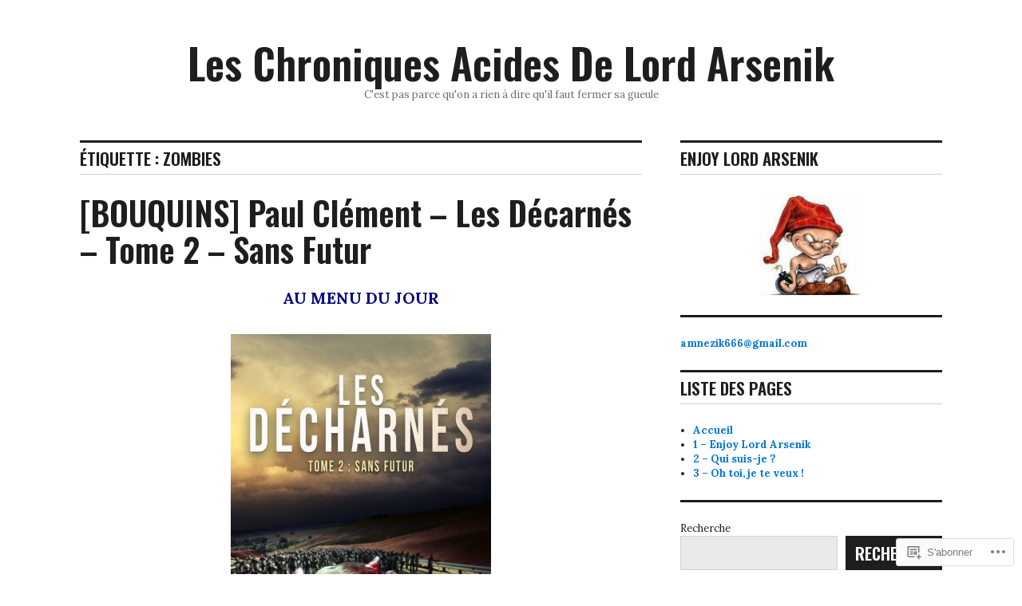

--- FILE ---
content_type: text/html; charset=UTF-8
request_url: https://amnezik666.blog/tag/zombies/
body_size: 45161
content:
<!DOCTYPE html>
<html lang="fr-FR">
<head>
<meta charset="UTF-8">
<meta name="viewport" content="width=device-width, initial-scale=1">
<link rel="profile" href="http://gmpg.org/xfn/11">
<link rel="pingback" href="https://amnezik666.blog/xmlrpc.php">

<title>Zombies &#8211; Les Chroniques Acides De Lord Arsenik</title>
<script type="text/javascript">
  WebFontConfig = {"google":{"families":["Oswald:600:latin,latin-ext"]},"api_url":"https:\/\/fonts-api.wp.com\/css"};
  (function() {
    var wf = document.createElement('script');
    wf.src = '/wp-content/plugins/custom-fonts/js/webfont.js';
    wf.type = 'text/javascript';
    wf.async = 'true';
    var s = document.getElementsByTagName('script')[0];
    s.parentNode.insertBefore(wf, s);
	})();
</script><style id="jetpack-custom-fonts-css">.wf-active button{font-family:"Oswald",sans-serif;font-size:20.8px;font-style:normal;font-weight:600}.wf-active .site-title, .wf-active h1, .wf-active h2, .wf-active h3:not(.sd-title), .wf-active h4:not(.jp-relatedposts-post-title), .wf-active h5, .wf-active h6{font-family:"Oswald",sans-serif;font-weight:600;font-style:normal}.wf-active h1{font-size:52px;font-style:normal;font-weight:600}.wf-active .entry-title, .wf-active h2{font-size:41.6px;font-style:normal;font-weight:600}.wf-active .comments-title, .wf-active .site-title, .wf-active h3:not(.sd-title){font-size:32.5px;font-style:normal;font-weight:600}.wf-active h4:not(.jp-relatedposts-post-title){font-size:26px;font-style:normal;font-weight:600}.wf-active .page-title, .wf-active .widget-title, .wf-active h5{font-size:20.8px;font-style:normal;font-weight:600}.wf-active h6{font-size:16.9px;font-style:normal;font-weight:600}.wf-active .site-title a, .wf-active h1 a, .wf-active h2 a, .wf-active h3 a, .wf-active h4 a, .wf-active h5 a, .wf-active h6 a{font-weight:600;font-style:normal}.wf-active button, .wf-active input[type="button"], .wf-active input[type="reset"], .wf-active input[type="submit"]{font-family:"Oswald",sans-serif;font-weight:600;font-style:normal}.wf-active .post-navigation .post-title{font-family:"Oswald",sans-serif;font-style:normal;font-weight:600}.wf-active .widget_calendar caption{font-family:"Oswald",sans-serif;font-size:20.8px;font-weight:600;font-style:normal}.wf-active .comment-reply-title, .wf-active .comments-title, .wf-active .no-comments, .wf-active .author-title{font-size:20.8px;font-style:normal;font-weight:600}.wf-active .comment-author, .wf-active .no-comments{font-family:"Oswald",sans-serif;font-size:20.8px;font-weight:600;font-style:normal}.wf-active #infinite-footer .blog-info, .wf-active #infinite-footer .blog-info a{font-size:16.9px;font-family:"Oswald",sans-serif;font-style:normal;font-weight:600}.wf-active .hentry div#jp-relatedposts.entry-related h3.jp-relatedposts-headline{font-family:"Oswald",sans-serif;font-size:20.8px;font-weight:600;font-style:normal}.wf-active .widget_goodreads h2[class^="gr_custom_header"]{font-size:20.8px;font-style:normal;font-weight:600}.wf-active .widget-grofile h4{font-size:20.8px;font-style:normal;font-weight:600}@media screen and (min-width: 480px){.wf-active .site-title{font-size:52px;font-style:normal;font-weight:600}}.wf-active #comments #respond p.form-submit input#comment-submit{font-family:"Oswald",sans-serif;font-style:normal;font-weight:600}.wf-active .widget_akismet_widget .a-stats, .wf-active .milestone-widget .milestone-header{font-family:"Oswald",sans-serif;font-style:normal;font-weight:600}</style>
<meta name='robots' content='max-image-preview:large' />

<!-- Async WordPress.com Remote Login -->
<script id="wpcom_remote_login_js">
var wpcom_remote_login_extra_auth = '';
function wpcom_remote_login_remove_dom_node_id( element_id ) {
	var dom_node = document.getElementById( element_id );
	if ( dom_node ) { dom_node.parentNode.removeChild( dom_node ); }
}
function wpcom_remote_login_remove_dom_node_classes( class_name ) {
	var dom_nodes = document.querySelectorAll( '.' + class_name );
	for ( var i = 0; i < dom_nodes.length; i++ ) {
		dom_nodes[ i ].parentNode.removeChild( dom_nodes[ i ] );
	}
}
function wpcom_remote_login_final_cleanup() {
	wpcom_remote_login_remove_dom_node_classes( "wpcom_remote_login_msg" );
	wpcom_remote_login_remove_dom_node_id( "wpcom_remote_login_key" );
	wpcom_remote_login_remove_dom_node_id( "wpcom_remote_login_validate" );
	wpcom_remote_login_remove_dom_node_id( "wpcom_remote_login_js" );
	wpcom_remote_login_remove_dom_node_id( "wpcom_request_access_iframe" );
	wpcom_remote_login_remove_dom_node_id( "wpcom_request_access_styles" );
}

// Watch for messages back from the remote login
window.addEventListener( "message", function( e ) {
	if ( e.origin === "https://r-login.wordpress.com" ) {
		var data = {};
		try {
			data = JSON.parse( e.data );
		} catch( e ) {
			wpcom_remote_login_final_cleanup();
			return;
		}

		if ( data.msg === 'LOGIN' ) {
			// Clean up the login check iframe
			wpcom_remote_login_remove_dom_node_id( "wpcom_remote_login_key" );

			var id_regex = new RegExp( /^[0-9]+$/ );
			var token_regex = new RegExp( /^.*|.*|.*$/ );
			if (
				token_regex.test( data.token )
				&& id_regex.test( data.wpcomid )
			) {
				// We have everything we need to ask for a login
				var script = document.createElement( "script" );
				script.setAttribute( "id", "wpcom_remote_login_validate" );
				script.src = '/remote-login.php?wpcom_remote_login=validate'
					+ '&wpcomid=' + data.wpcomid
					+ '&token=' + encodeURIComponent( data.token )
					+ '&host=' + window.location.protocol
					+ '//' + window.location.hostname
					+ '&postid=11294'
					+ '&is_singular=';
				document.body.appendChild( script );
			}

			return;
		}

		// Safari ITP, not logged in, so redirect
		if ( data.msg === 'LOGIN-REDIRECT' ) {
			window.location = 'https://wordpress.com/log-in?redirect_to=' + window.location.href;
			return;
		}

		// Safari ITP, storage access failed, remove the request
		if ( data.msg === 'LOGIN-REMOVE' ) {
			var css_zap = 'html { -webkit-transition: margin-top 1s; transition: margin-top 1s; } /* 9001 */ html { margin-top: 0 !important; } * html body { margin-top: 0 !important; } @media screen and ( max-width: 782px ) { html { margin-top: 0 !important; } * html body { margin-top: 0 !important; } }';
			var style_zap = document.createElement( 'style' );
			style_zap.type = 'text/css';
			style_zap.appendChild( document.createTextNode( css_zap ) );
			document.body.appendChild( style_zap );

			var e = document.getElementById( 'wpcom_request_access_iframe' );
			e.parentNode.removeChild( e );

			document.cookie = 'wordpress_com_login_access=denied; path=/; max-age=31536000';

			return;
		}

		// Safari ITP
		if ( data.msg === 'REQUEST_ACCESS' ) {
			console.log( 'request access: safari' );

			// Check ITP iframe enable/disable knob
			if ( wpcom_remote_login_extra_auth !== 'safari_itp_iframe' ) {
				return;
			}

			// If we are in a "private window" there is no ITP.
			var private_window = false;
			try {
				var opendb = window.openDatabase( null, null, null, null );
			} catch( e ) {
				private_window = true;
			}

			if ( private_window ) {
				console.log( 'private window' );
				return;
			}

			var iframe = document.createElement( 'iframe' );
			iframe.id = 'wpcom_request_access_iframe';
			iframe.setAttribute( 'scrolling', 'no' );
			iframe.setAttribute( 'sandbox', 'allow-storage-access-by-user-activation allow-scripts allow-same-origin allow-top-navigation-by-user-activation' );
			iframe.src = 'https://r-login.wordpress.com/remote-login.php?wpcom_remote_login=request_access&origin=' + encodeURIComponent( data.origin ) + '&wpcomid=' + encodeURIComponent( data.wpcomid );

			var css = 'html { -webkit-transition: margin-top 1s; transition: margin-top 1s; } /* 9001 */ html { margin-top: 46px !important; } * html body { margin-top: 46px !important; } @media screen and ( max-width: 660px ) { html { margin-top: 71px !important; } * html body { margin-top: 71px !important; } #wpcom_request_access_iframe { display: block; height: 71px !important; } } #wpcom_request_access_iframe { border: 0px; height: 46px; position: fixed; top: 0; left: 0; width: 100%; min-width: 100%; z-index: 99999; background: #23282d; } ';

			var style = document.createElement( 'style' );
			style.type = 'text/css';
			style.id = 'wpcom_request_access_styles';
			style.appendChild( document.createTextNode( css ) );
			document.body.appendChild( style );

			document.body.appendChild( iframe );
		}

		if ( data.msg === 'DONE' ) {
			wpcom_remote_login_final_cleanup();
		}
	}
}, false );

// Inject the remote login iframe after the page has had a chance to load
// more critical resources
window.addEventListener( "DOMContentLoaded", function( e ) {
	var iframe = document.createElement( "iframe" );
	iframe.style.display = "none";
	iframe.setAttribute( "scrolling", "no" );
	iframe.setAttribute( "id", "wpcom_remote_login_key" );
	iframe.src = "https://r-login.wordpress.com/remote-login.php"
		+ "?wpcom_remote_login=key"
		+ "&origin=aHR0cHM6Ly9hbW5lemlrNjY2LmJsb2c%3D"
		+ "&wpcomid=8468804"
		+ "&time=" + Math.floor( Date.now() / 1000 );
	document.body.appendChild( iframe );
}, false );
</script>
<link rel='dns-prefetch' href='//s0.wp.com' />
<link rel='dns-prefetch' href='//fonts-api.wp.com' />
<link rel="alternate" type="application/rss+xml" title="Les Chroniques Acides De Lord Arsenik &raquo; Flux" href="https://amnezik666.blog/feed/" />
<link rel="alternate" type="application/rss+xml" title="Les Chroniques Acides De Lord Arsenik &raquo; Flux des commentaires" href="https://amnezik666.blog/comments/feed/" />
<link rel="alternate" type="application/rss+xml" title="Les Chroniques Acides De Lord Arsenik &raquo; Flux de l’étiquette Zombies" href="https://amnezik666.blog/tag/zombies/feed/" />
	<script type="text/javascript">
		/* <![CDATA[ */
		function addLoadEvent(func) {
			var oldonload = window.onload;
			if (typeof window.onload != 'function') {
				window.onload = func;
			} else {
				window.onload = function () {
					oldonload();
					func();
				}
			}
		}
		/* ]]> */
	</script>
	<link crossorigin='anonymous' rel='stylesheet' id='all-css-0-1' href='/wp-content/mu-plugins/jetpack-plugin/moon/modules/infinite-scroll/infinity.css?m=1753284714i&cssminify=yes' type='text/css' media='all' />
<style id='wp-emoji-styles-inline-css'>

	img.wp-smiley, img.emoji {
		display: inline !important;
		border: none !important;
		box-shadow: none !important;
		height: 1em !important;
		width: 1em !important;
		margin: 0 0.07em !important;
		vertical-align: -0.1em !important;
		background: none !important;
		padding: 0 !important;
	}
/*# sourceURL=wp-emoji-styles-inline-css */
</style>
<link crossorigin='anonymous' rel='stylesheet' id='all-css-2-1' href='/wp-content/plugins/gutenberg-core/v22.2.0/build/styles/block-library/style.css?m=1764855221i&cssminify=yes' type='text/css' media='all' />
<style id='wp-block-library-inline-css'>
.has-text-align-justify {
	text-align:justify;
}
.has-text-align-justify{text-align:justify;}

/*# sourceURL=wp-block-library-inline-css */
</style><style id='wp-block-group-inline-css'>
.wp-block-group{box-sizing:border-box}:where(.wp-block-group.wp-block-group-is-layout-constrained){position:relative}
/*# sourceURL=/wp-content/plugins/gutenberg-core/v22.2.0/build/styles/block-library/group/style.css */
</style>
<style id='wp-block-paragraph-inline-css'>
.is-small-text{font-size:.875em}.is-regular-text{font-size:1em}.is-large-text{font-size:2.25em}.is-larger-text{font-size:3em}.has-drop-cap:not(:focus):first-letter{float:left;font-size:8.4em;font-style:normal;font-weight:100;line-height:.68;margin:.05em .1em 0 0;text-transform:uppercase}body.rtl .has-drop-cap:not(:focus):first-letter{float:none;margin-left:.1em}p.has-drop-cap.has-background{overflow:hidden}:root :where(p.has-background){padding:1.25em 2.375em}:where(p.has-text-color:not(.has-link-color)) a{color:inherit}p.has-text-align-left[style*="writing-mode:vertical-lr"],p.has-text-align-right[style*="writing-mode:vertical-rl"]{rotate:180deg}
/*# sourceURL=/wp-content/plugins/gutenberg-core/v22.2.0/build/styles/block-library/paragraph/style.css */
</style>
<style id='wp-block-archives-inline-css'>
.wp-block-archives{box-sizing:border-box}.wp-block-archives-dropdown label{display:block}
/*# sourceURL=/wp-content/plugins/gutenberg-core/v22.2.0/build/styles/block-library/archives/style.css */
</style>
<style id='wp-block-calendar-inline-css'>
.wp-block-calendar{text-align:center}.wp-block-calendar td,.wp-block-calendar th{border:1px solid;padding:.25em}.wp-block-calendar th{font-weight:400}.wp-block-calendar caption{background-color:inherit}.wp-block-calendar table{border-collapse:collapse;width:100%}.wp-block-calendar table.has-background th{background-color:inherit}.wp-block-calendar table.has-text-color th{color:inherit}.wp-block-calendar :where(table:not(.has-text-color)){color:#40464d}.wp-block-calendar :where(table:not(.has-text-color)) td,.wp-block-calendar :where(table:not(.has-text-color)) th{border-color:#ddd}:where(.wp-block-calendar table:not(.has-background) th){background:#ddd}
/*# sourceURL=/wp-content/plugins/gutenberg-core/v22.2.0/build/styles/block-library/calendar/style.css */
</style>
<style id='wp-block-categories-inline-css'>
.wp-block-categories{box-sizing:border-box}.wp-block-categories.alignleft{margin-right:2em}.wp-block-categories.alignright{margin-left:2em}.wp-block-categories.wp-block-categories-dropdown.aligncenter{text-align:center}.wp-block-categories .wp-block-categories__label{display:block;width:100%}
/*# sourceURL=/wp-content/plugins/gutenberg-core/v22.2.0/build/styles/block-library/categories/style.css */
</style>
<style id='wp-block-heading-inline-css'>
h1:where(.wp-block-heading).has-background,h2:where(.wp-block-heading).has-background,h3:where(.wp-block-heading).has-background,h4:where(.wp-block-heading).has-background,h5:where(.wp-block-heading).has-background,h6:where(.wp-block-heading).has-background{padding:1.25em 2.375em}h1.has-text-align-left[style*=writing-mode]:where([style*=vertical-lr]),h1.has-text-align-right[style*=writing-mode]:where([style*=vertical-rl]),h2.has-text-align-left[style*=writing-mode]:where([style*=vertical-lr]),h2.has-text-align-right[style*=writing-mode]:where([style*=vertical-rl]),h3.has-text-align-left[style*=writing-mode]:where([style*=vertical-lr]),h3.has-text-align-right[style*=writing-mode]:where([style*=vertical-rl]),h4.has-text-align-left[style*=writing-mode]:where([style*=vertical-lr]),h4.has-text-align-right[style*=writing-mode]:where([style*=vertical-rl]),h5.has-text-align-left[style*=writing-mode]:where([style*=vertical-lr]),h5.has-text-align-right[style*=writing-mode]:where([style*=vertical-rl]),h6.has-text-align-left[style*=writing-mode]:where([style*=vertical-lr]),h6.has-text-align-right[style*=writing-mode]:where([style*=vertical-rl]){rotate:180deg}
/*# sourceURL=/wp-content/plugins/gutenberg-core/v22.2.0/build/styles/block-library/heading/style.css */
</style>
<style id='wp-block-image-inline-css'>
.wp-block-image>a,.wp-block-image>figure>a{display:inline-block}.wp-block-image img{box-sizing:border-box;height:auto;max-width:100%;vertical-align:bottom}@media not (prefers-reduced-motion){.wp-block-image img.hide{visibility:hidden}.wp-block-image img.show{animation:show-content-image .4s}}.wp-block-image[style*=border-radius] img,.wp-block-image[style*=border-radius]>a{border-radius:inherit}.wp-block-image.has-custom-border img{box-sizing:border-box}.wp-block-image.aligncenter{text-align:center}.wp-block-image.alignfull>a,.wp-block-image.alignwide>a{width:100%}.wp-block-image.alignfull img,.wp-block-image.alignwide img{height:auto;width:100%}.wp-block-image .aligncenter,.wp-block-image .alignleft,.wp-block-image .alignright,.wp-block-image.aligncenter,.wp-block-image.alignleft,.wp-block-image.alignright{display:table}.wp-block-image .aligncenter>figcaption,.wp-block-image .alignleft>figcaption,.wp-block-image .alignright>figcaption,.wp-block-image.aligncenter>figcaption,.wp-block-image.alignleft>figcaption,.wp-block-image.alignright>figcaption{caption-side:bottom;display:table-caption}.wp-block-image .alignleft{float:left;margin:.5em 1em .5em 0}.wp-block-image .alignright{float:right;margin:.5em 0 .5em 1em}.wp-block-image .aligncenter{margin-left:auto;margin-right:auto}.wp-block-image :where(figcaption){margin-bottom:1em;margin-top:.5em}.wp-block-image.is-style-circle-mask img{border-radius:9999px}@supports ((-webkit-mask-image:none) or (mask-image:none)) or (-webkit-mask-image:none){.wp-block-image.is-style-circle-mask img{border-radius:0;-webkit-mask-image:url('data:image/svg+xml;utf8,<svg viewBox="0 0 100 100" xmlns="http://www.w3.org/2000/svg"><circle cx="50" cy="50" r="50"/></svg>');mask-image:url('data:image/svg+xml;utf8,<svg viewBox="0 0 100 100" xmlns="http://www.w3.org/2000/svg"><circle cx="50" cy="50" r="50"/></svg>');mask-mode:alpha;-webkit-mask-position:center;mask-position:center;-webkit-mask-repeat:no-repeat;mask-repeat:no-repeat;-webkit-mask-size:contain;mask-size:contain}}:root :where(.wp-block-image.is-style-rounded img,.wp-block-image .is-style-rounded img){border-radius:9999px}.wp-block-image figure{margin:0}.wp-lightbox-container{display:flex;flex-direction:column;position:relative}.wp-lightbox-container img{cursor:zoom-in}.wp-lightbox-container img:hover+button{opacity:1}.wp-lightbox-container button{align-items:center;backdrop-filter:blur(16px) saturate(180%);background-color:#5a5a5a40;border:none;border-radius:4px;cursor:zoom-in;display:flex;height:20px;justify-content:center;opacity:0;padding:0;position:absolute;right:16px;text-align:center;top:16px;width:20px;z-index:100}@media not (prefers-reduced-motion){.wp-lightbox-container button{transition:opacity .2s ease}}.wp-lightbox-container button:focus-visible{outline:3px auto #5a5a5a40;outline:3px auto -webkit-focus-ring-color;outline-offset:3px}.wp-lightbox-container button:hover{cursor:pointer;opacity:1}.wp-lightbox-container button:focus{opacity:1}.wp-lightbox-container button:focus,.wp-lightbox-container button:hover,.wp-lightbox-container button:not(:hover):not(:active):not(.has-background){background-color:#5a5a5a40;border:none}.wp-lightbox-overlay{box-sizing:border-box;cursor:zoom-out;height:100vh;left:0;overflow:hidden;position:fixed;top:0;visibility:hidden;width:100%;z-index:100000}.wp-lightbox-overlay .close-button{align-items:center;cursor:pointer;display:flex;justify-content:center;min-height:40px;min-width:40px;padding:0;position:absolute;right:calc(env(safe-area-inset-right) + 16px);top:calc(env(safe-area-inset-top) + 16px);z-index:5000000}.wp-lightbox-overlay .close-button:focus,.wp-lightbox-overlay .close-button:hover,.wp-lightbox-overlay .close-button:not(:hover):not(:active):not(.has-background){background:none;border:none}.wp-lightbox-overlay .lightbox-image-container{height:var(--wp--lightbox-container-height);left:50%;overflow:hidden;position:absolute;top:50%;transform:translate(-50%,-50%);transform-origin:top left;width:var(--wp--lightbox-container-width);z-index:9999999999}.wp-lightbox-overlay .wp-block-image{align-items:center;box-sizing:border-box;display:flex;height:100%;justify-content:center;margin:0;position:relative;transform-origin:0 0;width:100%;z-index:3000000}.wp-lightbox-overlay .wp-block-image img{height:var(--wp--lightbox-image-height);min-height:var(--wp--lightbox-image-height);min-width:var(--wp--lightbox-image-width);width:var(--wp--lightbox-image-width)}.wp-lightbox-overlay .wp-block-image figcaption{display:none}.wp-lightbox-overlay button{background:none;border:none}.wp-lightbox-overlay .scrim{background-color:#fff;height:100%;opacity:.9;position:absolute;width:100%;z-index:2000000}.wp-lightbox-overlay.active{visibility:visible}@media not (prefers-reduced-motion){.wp-lightbox-overlay.active{animation:turn-on-visibility .25s both}.wp-lightbox-overlay.active img{animation:turn-on-visibility .35s both}.wp-lightbox-overlay.show-closing-animation:not(.active){animation:turn-off-visibility .35s both}.wp-lightbox-overlay.show-closing-animation:not(.active) img{animation:turn-off-visibility .25s both}.wp-lightbox-overlay.zoom.active{animation:none;opacity:1;visibility:visible}.wp-lightbox-overlay.zoom.active .lightbox-image-container{animation:lightbox-zoom-in .4s}.wp-lightbox-overlay.zoom.active .lightbox-image-container img{animation:none}.wp-lightbox-overlay.zoom.active .scrim{animation:turn-on-visibility .4s forwards}.wp-lightbox-overlay.zoom.show-closing-animation:not(.active){animation:none}.wp-lightbox-overlay.zoom.show-closing-animation:not(.active) .lightbox-image-container{animation:lightbox-zoom-out .4s}.wp-lightbox-overlay.zoom.show-closing-animation:not(.active) .lightbox-image-container img{animation:none}.wp-lightbox-overlay.zoom.show-closing-animation:not(.active) .scrim{animation:turn-off-visibility .4s forwards}}@keyframes show-content-image{0%{visibility:hidden}99%{visibility:hidden}to{visibility:visible}}@keyframes turn-on-visibility{0%{opacity:0}to{opacity:1}}@keyframes turn-off-visibility{0%{opacity:1;visibility:visible}99%{opacity:0;visibility:visible}to{opacity:0;visibility:hidden}}@keyframes lightbox-zoom-in{0%{transform:translate(calc((-100vw + var(--wp--lightbox-scrollbar-width))/2 + var(--wp--lightbox-initial-left-position)),calc(-50vh + var(--wp--lightbox-initial-top-position))) scale(var(--wp--lightbox-scale))}to{transform:translate(-50%,-50%) scale(1)}}@keyframes lightbox-zoom-out{0%{transform:translate(-50%,-50%) scale(1);visibility:visible}99%{visibility:visible}to{transform:translate(calc((-100vw + var(--wp--lightbox-scrollbar-width))/2 + var(--wp--lightbox-initial-left-position)),calc(-50vh + var(--wp--lightbox-initial-top-position))) scale(var(--wp--lightbox-scale));visibility:hidden}}
/*# sourceURL=/wp-content/plugins/gutenberg-core/v22.2.0/build/styles/block-library/image/style.css */
</style>
<style id='wp-block-list-inline-css'>
ol,ul{box-sizing:border-box}:root :where(.wp-block-list.has-background){padding:1.25em 2.375em}
/*# sourceURL=/wp-content/plugins/gutenberg-core/v22.2.0/build/styles/block-library/list/style.css */
</style>
<style id='wp-block-search-inline-css'>
.wp-block-search__button{margin-left:10px;word-break:normal}.wp-block-search__button.has-icon{line-height:0}.wp-block-search__button svg{fill:currentColor;height:1.25em;min-height:24px;min-width:24px;vertical-align:text-bottom;width:1.25em}:where(.wp-block-search__button){border:1px solid #ccc;padding:6px 10px}.wp-block-search__inside-wrapper{display:flex;flex:auto;flex-wrap:nowrap;max-width:100%}.wp-block-search__label{width:100%}.wp-block-search.wp-block-search__button-only .wp-block-search__button{box-sizing:border-box;display:flex;flex-shrink:0;justify-content:center;margin-left:0;max-width:100%}.wp-block-search.wp-block-search__button-only .wp-block-search__inside-wrapper{min-width:0!important;transition-property:width}.wp-block-search.wp-block-search__button-only .wp-block-search__input{flex-basis:100%;transition-duration:.3s}.wp-block-search.wp-block-search__button-only.wp-block-search__searchfield-hidden,.wp-block-search.wp-block-search__button-only.wp-block-search__searchfield-hidden .wp-block-search__inside-wrapper{overflow:hidden}.wp-block-search.wp-block-search__button-only.wp-block-search__searchfield-hidden .wp-block-search__input{border-left-width:0!important;border-right-width:0!important;flex-basis:0;flex-grow:0;margin:0;min-width:0!important;padding-left:0!important;padding-right:0!important;width:0!important}:where(.wp-block-search__input){appearance:none;border:1px solid #949494;flex-grow:1;font-family:inherit;font-size:inherit;font-style:inherit;font-weight:inherit;letter-spacing:inherit;line-height:inherit;margin-left:0;margin-right:0;min-width:3rem;padding:8px;text-decoration:unset!important;text-transform:inherit}:where(.wp-block-search__button-inside .wp-block-search__inside-wrapper){background-color:#fff;border:1px solid #949494;box-sizing:border-box;padding:4px}:where(.wp-block-search__button-inside .wp-block-search__inside-wrapper) .wp-block-search__input{border:none;border-radius:0;padding:0 4px}:where(.wp-block-search__button-inside .wp-block-search__inside-wrapper) .wp-block-search__input:focus{outline:none}:where(.wp-block-search__button-inside .wp-block-search__inside-wrapper) :where(.wp-block-search__button){padding:4px 8px}.wp-block-search.aligncenter .wp-block-search__inside-wrapper{margin:auto}.wp-block[data-align=right] .wp-block-search.wp-block-search__button-only .wp-block-search__inside-wrapper{float:right}
/*# sourceURL=/wp-content/plugins/gutenberg-core/v22.2.0/build/styles/block-library/search/style.css */
</style>
<style id='global-styles-inline-css'>
:root{--wp--preset--aspect-ratio--square: 1;--wp--preset--aspect-ratio--4-3: 4/3;--wp--preset--aspect-ratio--3-4: 3/4;--wp--preset--aspect-ratio--3-2: 3/2;--wp--preset--aspect-ratio--2-3: 2/3;--wp--preset--aspect-ratio--16-9: 16/9;--wp--preset--aspect-ratio--9-16: 9/16;--wp--preset--color--black: #000000;--wp--preset--color--cyan-bluish-gray: #abb8c3;--wp--preset--color--white: #ffffff;--wp--preset--color--pale-pink: #f78da7;--wp--preset--color--vivid-red: #cf2e2e;--wp--preset--color--luminous-vivid-orange: #ff6900;--wp--preset--color--luminous-vivid-amber: #fcb900;--wp--preset--color--light-green-cyan: #7bdcb5;--wp--preset--color--vivid-green-cyan: #00d084;--wp--preset--color--pale-cyan-blue: #8ed1fc;--wp--preset--color--vivid-cyan-blue: #0693e3;--wp--preset--color--vivid-purple: #9b51e0;--wp--preset--gradient--vivid-cyan-blue-to-vivid-purple: linear-gradient(135deg,rgb(6,147,227) 0%,rgb(155,81,224) 100%);--wp--preset--gradient--light-green-cyan-to-vivid-green-cyan: linear-gradient(135deg,rgb(122,220,180) 0%,rgb(0,208,130) 100%);--wp--preset--gradient--luminous-vivid-amber-to-luminous-vivid-orange: linear-gradient(135deg,rgb(252,185,0) 0%,rgb(255,105,0) 100%);--wp--preset--gradient--luminous-vivid-orange-to-vivid-red: linear-gradient(135deg,rgb(255,105,0) 0%,rgb(207,46,46) 100%);--wp--preset--gradient--very-light-gray-to-cyan-bluish-gray: linear-gradient(135deg,rgb(238,238,238) 0%,rgb(169,184,195) 100%);--wp--preset--gradient--cool-to-warm-spectrum: linear-gradient(135deg,rgb(74,234,220) 0%,rgb(151,120,209) 20%,rgb(207,42,186) 40%,rgb(238,44,130) 60%,rgb(251,105,98) 80%,rgb(254,248,76) 100%);--wp--preset--gradient--blush-light-purple: linear-gradient(135deg,rgb(255,206,236) 0%,rgb(152,150,240) 100%);--wp--preset--gradient--blush-bordeaux: linear-gradient(135deg,rgb(254,205,165) 0%,rgb(254,45,45) 50%,rgb(107,0,62) 100%);--wp--preset--gradient--luminous-dusk: linear-gradient(135deg,rgb(255,203,112) 0%,rgb(199,81,192) 50%,rgb(65,88,208) 100%);--wp--preset--gradient--pale-ocean: linear-gradient(135deg,rgb(255,245,203) 0%,rgb(182,227,212) 50%,rgb(51,167,181) 100%);--wp--preset--gradient--electric-grass: linear-gradient(135deg,rgb(202,248,128) 0%,rgb(113,206,126) 100%);--wp--preset--gradient--midnight: linear-gradient(135deg,rgb(2,3,129) 0%,rgb(40,116,252) 100%);--wp--preset--font-size--small: 13px;--wp--preset--font-size--medium: 20px;--wp--preset--font-size--large: 36px;--wp--preset--font-size--x-large: 42px;--wp--preset--font-family--albert-sans: 'Albert Sans', sans-serif;--wp--preset--font-family--alegreya: Alegreya, serif;--wp--preset--font-family--arvo: Arvo, serif;--wp--preset--font-family--bodoni-moda: 'Bodoni Moda', serif;--wp--preset--font-family--bricolage-grotesque: 'Bricolage Grotesque', sans-serif;--wp--preset--font-family--cabin: Cabin, sans-serif;--wp--preset--font-family--chivo: Chivo, sans-serif;--wp--preset--font-family--commissioner: Commissioner, sans-serif;--wp--preset--font-family--cormorant: Cormorant, serif;--wp--preset--font-family--courier-prime: 'Courier Prime', monospace;--wp--preset--font-family--crimson-pro: 'Crimson Pro', serif;--wp--preset--font-family--dm-mono: 'DM Mono', monospace;--wp--preset--font-family--dm-sans: 'DM Sans', sans-serif;--wp--preset--font-family--dm-serif-display: 'DM Serif Display', serif;--wp--preset--font-family--domine: Domine, serif;--wp--preset--font-family--eb-garamond: 'EB Garamond', serif;--wp--preset--font-family--epilogue: Epilogue, sans-serif;--wp--preset--font-family--fahkwang: Fahkwang, sans-serif;--wp--preset--font-family--figtree: Figtree, sans-serif;--wp--preset--font-family--fira-sans: 'Fira Sans', sans-serif;--wp--preset--font-family--fjalla-one: 'Fjalla One', sans-serif;--wp--preset--font-family--fraunces: Fraunces, serif;--wp--preset--font-family--gabarito: Gabarito, system-ui;--wp--preset--font-family--ibm-plex-mono: 'IBM Plex Mono', monospace;--wp--preset--font-family--ibm-plex-sans: 'IBM Plex Sans', sans-serif;--wp--preset--font-family--ibarra-real-nova: 'Ibarra Real Nova', serif;--wp--preset--font-family--instrument-serif: 'Instrument Serif', serif;--wp--preset--font-family--inter: Inter, sans-serif;--wp--preset--font-family--josefin-sans: 'Josefin Sans', sans-serif;--wp--preset--font-family--jost: Jost, sans-serif;--wp--preset--font-family--libre-baskerville: 'Libre Baskerville', serif;--wp--preset--font-family--libre-franklin: 'Libre Franklin', sans-serif;--wp--preset--font-family--literata: Literata, serif;--wp--preset--font-family--lora: Lora, serif;--wp--preset--font-family--merriweather: Merriweather, serif;--wp--preset--font-family--montserrat: Montserrat, sans-serif;--wp--preset--font-family--newsreader: Newsreader, serif;--wp--preset--font-family--noto-sans-mono: 'Noto Sans Mono', sans-serif;--wp--preset--font-family--nunito: Nunito, sans-serif;--wp--preset--font-family--open-sans: 'Open Sans', sans-serif;--wp--preset--font-family--overpass: Overpass, sans-serif;--wp--preset--font-family--pt-serif: 'PT Serif', serif;--wp--preset--font-family--petrona: Petrona, serif;--wp--preset--font-family--piazzolla: Piazzolla, serif;--wp--preset--font-family--playfair-display: 'Playfair Display', serif;--wp--preset--font-family--plus-jakarta-sans: 'Plus Jakarta Sans', sans-serif;--wp--preset--font-family--poppins: Poppins, sans-serif;--wp--preset--font-family--raleway: Raleway, sans-serif;--wp--preset--font-family--roboto: Roboto, sans-serif;--wp--preset--font-family--roboto-slab: 'Roboto Slab', serif;--wp--preset--font-family--rubik: Rubik, sans-serif;--wp--preset--font-family--rufina: Rufina, serif;--wp--preset--font-family--sora: Sora, sans-serif;--wp--preset--font-family--source-sans-3: 'Source Sans 3', sans-serif;--wp--preset--font-family--source-serif-4: 'Source Serif 4', serif;--wp--preset--font-family--space-mono: 'Space Mono', monospace;--wp--preset--font-family--syne: Syne, sans-serif;--wp--preset--font-family--texturina: Texturina, serif;--wp--preset--font-family--urbanist: Urbanist, sans-serif;--wp--preset--font-family--work-sans: 'Work Sans', sans-serif;--wp--preset--spacing--20: 0.44rem;--wp--preset--spacing--30: 0.67rem;--wp--preset--spacing--40: 1rem;--wp--preset--spacing--50: 1.5rem;--wp--preset--spacing--60: 2.25rem;--wp--preset--spacing--70: 3.38rem;--wp--preset--spacing--80: 5.06rem;--wp--preset--shadow--natural: 6px 6px 9px rgba(0, 0, 0, 0.2);--wp--preset--shadow--deep: 12px 12px 50px rgba(0, 0, 0, 0.4);--wp--preset--shadow--sharp: 6px 6px 0px rgba(0, 0, 0, 0.2);--wp--preset--shadow--outlined: 6px 6px 0px -3px rgb(255, 255, 255), 6px 6px rgb(0, 0, 0);--wp--preset--shadow--crisp: 6px 6px 0px rgb(0, 0, 0);}:where(.is-layout-flex){gap: 0.5em;}:where(.is-layout-grid){gap: 0.5em;}body .is-layout-flex{display: flex;}.is-layout-flex{flex-wrap: wrap;align-items: center;}.is-layout-flex > :is(*, div){margin: 0;}body .is-layout-grid{display: grid;}.is-layout-grid > :is(*, div){margin: 0;}:where(.wp-block-columns.is-layout-flex){gap: 2em;}:where(.wp-block-columns.is-layout-grid){gap: 2em;}:where(.wp-block-post-template.is-layout-flex){gap: 1.25em;}:where(.wp-block-post-template.is-layout-grid){gap: 1.25em;}.has-black-color{color: var(--wp--preset--color--black) !important;}.has-cyan-bluish-gray-color{color: var(--wp--preset--color--cyan-bluish-gray) !important;}.has-white-color{color: var(--wp--preset--color--white) !important;}.has-pale-pink-color{color: var(--wp--preset--color--pale-pink) !important;}.has-vivid-red-color{color: var(--wp--preset--color--vivid-red) !important;}.has-luminous-vivid-orange-color{color: var(--wp--preset--color--luminous-vivid-orange) !important;}.has-luminous-vivid-amber-color{color: var(--wp--preset--color--luminous-vivid-amber) !important;}.has-light-green-cyan-color{color: var(--wp--preset--color--light-green-cyan) !important;}.has-vivid-green-cyan-color{color: var(--wp--preset--color--vivid-green-cyan) !important;}.has-pale-cyan-blue-color{color: var(--wp--preset--color--pale-cyan-blue) !important;}.has-vivid-cyan-blue-color{color: var(--wp--preset--color--vivid-cyan-blue) !important;}.has-vivid-purple-color{color: var(--wp--preset--color--vivid-purple) !important;}.has-black-background-color{background-color: var(--wp--preset--color--black) !important;}.has-cyan-bluish-gray-background-color{background-color: var(--wp--preset--color--cyan-bluish-gray) !important;}.has-white-background-color{background-color: var(--wp--preset--color--white) !important;}.has-pale-pink-background-color{background-color: var(--wp--preset--color--pale-pink) !important;}.has-vivid-red-background-color{background-color: var(--wp--preset--color--vivid-red) !important;}.has-luminous-vivid-orange-background-color{background-color: var(--wp--preset--color--luminous-vivid-orange) !important;}.has-luminous-vivid-amber-background-color{background-color: var(--wp--preset--color--luminous-vivid-amber) !important;}.has-light-green-cyan-background-color{background-color: var(--wp--preset--color--light-green-cyan) !important;}.has-vivid-green-cyan-background-color{background-color: var(--wp--preset--color--vivid-green-cyan) !important;}.has-pale-cyan-blue-background-color{background-color: var(--wp--preset--color--pale-cyan-blue) !important;}.has-vivid-cyan-blue-background-color{background-color: var(--wp--preset--color--vivid-cyan-blue) !important;}.has-vivid-purple-background-color{background-color: var(--wp--preset--color--vivid-purple) !important;}.has-black-border-color{border-color: var(--wp--preset--color--black) !important;}.has-cyan-bluish-gray-border-color{border-color: var(--wp--preset--color--cyan-bluish-gray) !important;}.has-white-border-color{border-color: var(--wp--preset--color--white) !important;}.has-pale-pink-border-color{border-color: var(--wp--preset--color--pale-pink) !important;}.has-vivid-red-border-color{border-color: var(--wp--preset--color--vivid-red) !important;}.has-luminous-vivid-orange-border-color{border-color: var(--wp--preset--color--luminous-vivid-orange) !important;}.has-luminous-vivid-amber-border-color{border-color: var(--wp--preset--color--luminous-vivid-amber) !important;}.has-light-green-cyan-border-color{border-color: var(--wp--preset--color--light-green-cyan) !important;}.has-vivid-green-cyan-border-color{border-color: var(--wp--preset--color--vivid-green-cyan) !important;}.has-pale-cyan-blue-border-color{border-color: var(--wp--preset--color--pale-cyan-blue) !important;}.has-vivid-cyan-blue-border-color{border-color: var(--wp--preset--color--vivid-cyan-blue) !important;}.has-vivid-purple-border-color{border-color: var(--wp--preset--color--vivid-purple) !important;}.has-vivid-cyan-blue-to-vivid-purple-gradient-background{background: var(--wp--preset--gradient--vivid-cyan-blue-to-vivid-purple) !important;}.has-light-green-cyan-to-vivid-green-cyan-gradient-background{background: var(--wp--preset--gradient--light-green-cyan-to-vivid-green-cyan) !important;}.has-luminous-vivid-amber-to-luminous-vivid-orange-gradient-background{background: var(--wp--preset--gradient--luminous-vivid-amber-to-luminous-vivid-orange) !important;}.has-luminous-vivid-orange-to-vivid-red-gradient-background{background: var(--wp--preset--gradient--luminous-vivid-orange-to-vivid-red) !important;}.has-very-light-gray-to-cyan-bluish-gray-gradient-background{background: var(--wp--preset--gradient--very-light-gray-to-cyan-bluish-gray) !important;}.has-cool-to-warm-spectrum-gradient-background{background: var(--wp--preset--gradient--cool-to-warm-spectrum) !important;}.has-blush-light-purple-gradient-background{background: var(--wp--preset--gradient--blush-light-purple) !important;}.has-blush-bordeaux-gradient-background{background: var(--wp--preset--gradient--blush-bordeaux) !important;}.has-luminous-dusk-gradient-background{background: var(--wp--preset--gradient--luminous-dusk) !important;}.has-pale-ocean-gradient-background{background: var(--wp--preset--gradient--pale-ocean) !important;}.has-electric-grass-gradient-background{background: var(--wp--preset--gradient--electric-grass) !important;}.has-midnight-gradient-background{background: var(--wp--preset--gradient--midnight) !important;}.has-small-font-size{font-size: var(--wp--preset--font-size--small) !important;}.has-medium-font-size{font-size: var(--wp--preset--font-size--medium) !important;}.has-large-font-size{font-size: var(--wp--preset--font-size--large) !important;}.has-x-large-font-size{font-size: var(--wp--preset--font-size--x-large) !important;}.has-albert-sans-font-family{font-family: var(--wp--preset--font-family--albert-sans) !important;}.has-alegreya-font-family{font-family: var(--wp--preset--font-family--alegreya) !important;}.has-arvo-font-family{font-family: var(--wp--preset--font-family--arvo) !important;}.has-bodoni-moda-font-family{font-family: var(--wp--preset--font-family--bodoni-moda) !important;}.has-bricolage-grotesque-font-family{font-family: var(--wp--preset--font-family--bricolage-grotesque) !important;}.has-cabin-font-family{font-family: var(--wp--preset--font-family--cabin) !important;}.has-chivo-font-family{font-family: var(--wp--preset--font-family--chivo) !important;}.has-commissioner-font-family{font-family: var(--wp--preset--font-family--commissioner) !important;}.has-cormorant-font-family{font-family: var(--wp--preset--font-family--cormorant) !important;}.has-courier-prime-font-family{font-family: var(--wp--preset--font-family--courier-prime) !important;}.has-crimson-pro-font-family{font-family: var(--wp--preset--font-family--crimson-pro) !important;}.has-dm-mono-font-family{font-family: var(--wp--preset--font-family--dm-mono) !important;}.has-dm-sans-font-family{font-family: var(--wp--preset--font-family--dm-sans) !important;}.has-dm-serif-display-font-family{font-family: var(--wp--preset--font-family--dm-serif-display) !important;}.has-domine-font-family{font-family: var(--wp--preset--font-family--domine) !important;}.has-eb-garamond-font-family{font-family: var(--wp--preset--font-family--eb-garamond) !important;}.has-epilogue-font-family{font-family: var(--wp--preset--font-family--epilogue) !important;}.has-fahkwang-font-family{font-family: var(--wp--preset--font-family--fahkwang) !important;}.has-figtree-font-family{font-family: var(--wp--preset--font-family--figtree) !important;}.has-fira-sans-font-family{font-family: var(--wp--preset--font-family--fira-sans) !important;}.has-fjalla-one-font-family{font-family: var(--wp--preset--font-family--fjalla-one) !important;}.has-fraunces-font-family{font-family: var(--wp--preset--font-family--fraunces) !important;}.has-gabarito-font-family{font-family: var(--wp--preset--font-family--gabarito) !important;}.has-ibm-plex-mono-font-family{font-family: var(--wp--preset--font-family--ibm-plex-mono) !important;}.has-ibm-plex-sans-font-family{font-family: var(--wp--preset--font-family--ibm-plex-sans) !important;}.has-ibarra-real-nova-font-family{font-family: var(--wp--preset--font-family--ibarra-real-nova) !important;}.has-instrument-serif-font-family{font-family: var(--wp--preset--font-family--instrument-serif) !important;}.has-inter-font-family{font-family: var(--wp--preset--font-family--inter) !important;}.has-josefin-sans-font-family{font-family: var(--wp--preset--font-family--josefin-sans) !important;}.has-jost-font-family{font-family: var(--wp--preset--font-family--jost) !important;}.has-libre-baskerville-font-family{font-family: var(--wp--preset--font-family--libre-baskerville) !important;}.has-libre-franklin-font-family{font-family: var(--wp--preset--font-family--libre-franklin) !important;}.has-literata-font-family{font-family: var(--wp--preset--font-family--literata) !important;}.has-lora-font-family{font-family: var(--wp--preset--font-family--lora) !important;}.has-merriweather-font-family{font-family: var(--wp--preset--font-family--merriweather) !important;}.has-montserrat-font-family{font-family: var(--wp--preset--font-family--montserrat) !important;}.has-newsreader-font-family{font-family: var(--wp--preset--font-family--newsreader) !important;}.has-noto-sans-mono-font-family{font-family: var(--wp--preset--font-family--noto-sans-mono) !important;}.has-nunito-font-family{font-family: var(--wp--preset--font-family--nunito) !important;}.has-open-sans-font-family{font-family: var(--wp--preset--font-family--open-sans) !important;}.has-overpass-font-family{font-family: var(--wp--preset--font-family--overpass) !important;}.has-pt-serif-font-family{font-family: var(--wp--preset--font-family--pt-serif) !important;}.has-petrona-font-family{font-family: var(--wp--preset--font-family--petrona) !important;}.has-piazzolla-font-family{font-family: var(--wp--preset--font-family--piazzolla) !important;}.has-playfair-display-font-family{font-family: var(--wp--preset--font-family--playfair-display) !important;}.has-plus-jakarta-sans-font-family{font-family: var(--wp--preset--font-family--plus-jakarta-sans) !important;}.has-poppins-font-family{font-family: var(--wp--preset--font-family--poppins) !important;}.has-raleway-font-family{font-family: var(--wp--preset--font-family--raleway) !important;}.has-roboto-font-family{font-family: var(--wp--preset--font-family--roboto) !important;}.has-roboto-slab-font-family{font-family: var(--wp--preset--font-family--roboto-slab) !important;}.has-rubik-font-family{font-family: var(--wp--preset--font-family--rubik) !important;}.has-rufina-font-family{font-family: var(--wp--preset--font-family--rufina) !important;}.has-sora-font-family{font-family: var(--wp--preset--font-family--sora) !important;}.has-source-sans-3-font-family{font-family: var(--wp--preset--font-family--source-sans-3) !important;}.has-source-serif-4-font-family{font-family: var(--wp--preset--font-family--source-serif-4) !important;}.has-space-mono-font-family{font-family: var(--wp--preset--font-family--space-mono) !important;}.has-syne-font-family{font-family: var(--wp--preset--font-family--syne) !important;}.has-texturina-font-family{font-family: var(--wp--preset--font-family--texturina) !important;}.has-urbanist-font-family{font-family: var(--wp--preset--font-family--urbanist) !important;}.has-work-sans-font-family{font-family: var(--wp--preset--font-family--work-sans) !important;}
/*# sourceURL=global-styles-inline-css */
</style>

<style id='classic-theme-styles-inline-css'>
/*! This file is auto-generated */
.wp-block-button__link{color:#fff;background-color:#32373c;border-radius:9999px;box-shadow:none;text-decoration:none;padding:calc(.667em + 2px) calc(1.333em + 2px);font-size:1.125em}.wp-block-file__button{background:#32373c;color:#fff;text-decoration:none}
/*# sourceURL=/wp-includes/css/classic-themes.min.css */
</style>
<link crossorigin='anonymous' rel='stylesheet' id='all-css-4-1' href='/_static/??-eJx9jFEOgjAMQC9k1wwx8GM8ioHR4GDdlnVAvL0jMeqH4adpm/cebhFM8Jl8xuiW0XpBE3oXzCxYKd0qDWI5OoJEq6pxsJI/BEh+OlJG5IQ/IV7g20pU/hy7vBNMg+3IERfsSNticaDvYyIRKJPtwpAfRZQjb6IcOzO/b+QQPN6tNziSp2SLIf/XPXrjq24u56qtG11PL90baGk=&cssminify=yes' type='text/css' media='all' />
<link rel='stylesheet' id='colinear-open-sans-lora-css' href='https://fonts-api.wp.com/css?family=Open+Sans%3A400%2C700%2C400italic%2C700italic%7CLora%3A400%2C700%2C400italic%2C700italic&#038;subset=latin%2Clatin-ext&#038;ver=6.9-RC2-61304' media='all' />
<link rel='stylesheet' id='colinear-inconsolata-css' href='https://fonts-api.wp.com/css?family=Inconsolata%3A400%2C+700&#038;subset=latin%2Clatin-ext&#038;ver=6.9-RC2-61304' media='all' />
<link crossorigin='anonymous' rel='stylesheet' id='all-css-8-1' href='/_static/??-eJyFi0EKAjEMAD9kDevKigfxLd0QayRNSpuy+HtXvCiC3mZgBpYS0NRJHfxKmRqUPgOasFKs0PwutMXWNvCnZMVXHZaClr+e3EORnlgbVJrF0ooJ1upNf02JLIhhdDb9kHCRyPW5nvNpOOyH6TiOu+n2AKDTUTE=&cssminify=yes' type='text/css' media='all' />
<link crossorigin='anonymous' rel='stylesheet' id='print-css-9-1' href='/wp-content/mu-plugins/global-print/global-print.css?m=1465851035i&cssminify=yes' type='text/css' media='print' />
<style id='jetpack-global-styles-frontend-style-inline-css'>
:root { --font-headings: unset; --font-base: unset; --font-headings-default: -apple-system,BlinkMacSystemFont,"Segoe UI",Roboto,Oxygen-Sans,Ubuntu,Cantarell,"Helvetica Neue",sans-serif; --font-base-default: -apple-system,BlinkMacSystemFont,"Segoe UI",Roboto,Oxygen-Sans,Ubuntu,Cantarell,"Helvetica Neue",sans-serif;}
/*# sourceURL=jetpack-global-styles-frontend-style-inline-css */
</style>
<link crossorigin='anonymous' rel='stylesheet' id='all-css-12-1' href='/wp-content/themes/h4/global.css?m=1420737423i&cssminify=yes' type='text/css' media='all' />
<script type="text/javascript" id="wpcom-actionbar-placeholder-js-extra">
/* <![CDATA[ */
var actionbardata = {"siteID":"8468804","postID":"0","siteURL":"https://amnezik666.blog","xhrURL":"https://amnezik666.blog/wp-admin/admin-ajax.php","nonce":"2a7f83fc7a","isLoggedIn":"","statusMessage":"","subsEmailDefault":"instantly","proxyScriptUrl":"https://s0.wp.com/wp-content/js/wpcom-proxy-request.js?m=1513050504i&amp;ver=20211021","i18n":{"followedText":"Les nouvelles publications de ce site appara\u00eetront d\u00e9sormais dans votre \u003Ca href=\"https://wordpress.com/reader\"\u003ELecteur\u003C/a\u003E","foldBar":"R\u00e9duire cette barre","unfoldBar":"Agrandir cette barre","shortLinkCopied":"Lien court copi\u00e9 dans le presse-papier"}};
//# sourceURL=wpcom-actionbar-placeholder-js-extra
/* ]]> */
</script>
<script type="text/javascript" id="jetpack-mu-wpcom-settings-js-before">
/* <![CDATA[ */
var JETPACK_MU_WPCOM_SETTINGS = {"assetsUrl":"https://s0.wp.com/wp-content/mu-plugins/jetpack-mu-wpcom-plugin/moon/jetpack_vendor/automattic/jetpack-mu-wpcom/src/build/"};
//# sourceURL=jetpack-mu-wpcom-settings-js-before
/* ]]> */
</script>
<script crossorigin='anonymous' type='text/javascript'  src='/_static/??-eJzTLy/QTc7PK0nNK9HPKtYvyinRLSjKr6jUyyrW0QfKZeYl55SmpBaDJLMKS1OLKqGUXm5mHkFFurmZ6UWJJalQxfa5tobmRgamxgZmFpZZACbyLJI='></script>
<script type="text/javascript" id="rlt-proxy-js-after">
/* <![CDATA[ */
	rltInitialize( {"token":null,"iframeOrigins":["https:\/\/widgets.wp.com"]} );
//# sourceURL=rlt-proxy-js-after
/* ]]> */
</script>
<link rel="EditURI" type="application/rsd+xml" title="RSD" href="https://amnezik666.wordpress.com/xmlrpc.php?rsd" />
<meta name="generator" content="WordPress.com" />

<!-- Jetpack Open Graph Tags -->
<meta property="og:type" content="website" />
<meta property="og:title" content="Zombies &#8211; Les Chroniques Acides De Lord Arsenik" />
<meta property="og:url" content="https://amnezik666.blog/tag/zombies/" />
<meta property="og:site_name" content="Les Chroniques Acides De Lord Arsenik" />
<meta property="og:image" content="https://secure.gravatar.com/blavatar/80bfe3509c60a35fa7d4a815245187c5dcf8fd1952c624bc781bb11479fb817c?s=200&#038;ts=1768937359" />
<meta property="og:image:width" content="200" />
<meta property="og:image:height" content="200" />
<meta property="og:image:alt" content="" />
<meta property="og:locale" content="fr_FR" />

<!-- End Jetpack Open Graph Tags -->
<link rel="shortcut icon" type="image/x-icon" href="https://secure.gravatar.com/blavatar/80bfe3509c60a35fa7d4a815245187c5dcf8fd1952c624bc781bb11479fb817c?s=32" sizes="16x16" />
<link rel="icon" type="image/x-icon" href="https://secure.gravatar.com/blavatar/80bfe3509c60a35fa7d4a815245187c5dcf8fd1952c624bc781bb11479fb817c?s=32" sizes="16x16" />
<link rel="apple-touch-icon" href="https://secure.gravatar.com/blavatar/80bfe3509c60a35fa7d4a815245187c5dcf8fd1952c624bc781bb11479fb817c?s=114" />
<link rel='openid.server' href='https://amnezik666.blog/?openidserver=1' />
<link rel='openid.delegate' href='https://amnezik666.blog/' />
<link rel="search" type="application/opensearchdescription+xml" href="https://amnezik666.blog/osd.xml" title="Les Chroniques Acides De Lord Arsenik" />
<link rel="search" type="application/opensearchdescription+xml" href="https://s1.wp.com/opensearch.xml" title="WordPress.com" />
<meta name="theme-color" content="#ffffff" />
<meta name="description" content="Articles traitant de Zombies écrits par Lord Arsenik" />
<style type="text/css" id="custom-colors-css">	#comments #respond p.form-submit input#comment-submit {
		background: #222 !important;
	}
	#comments #respond .form-submit input#comment-submit:active,
	#comments #respond .form-submit input#comment-submit:focus,
	#comments #respond .form-submit input#comment-submit:hover {
		background: #777 !important;
	}
body { background-color: #ffffff;}
button,
		input[type="button"],
		input[type="reset"],
		input[type="submit"],
		.main-navigation ul,
		.menu-toggle.toggled,
		.dropdown-toggle,
		.widget_akismet_widget .a-stats a,
		.main-navigation a:active,
		.main-navigation a:focus,
		.main-navigation a:hover,
		.main-navigation li:hover > a,
		.main-navigation ul ul,
		.main-navigation .current_page_item > a,
		.main-navigation .current-menu-item > a,
		.main-navigation .current_page_ancestor > a { background-color: #1E1E1E;}
.main-navigation { border-bottom-color: #1E1E1E;}
.comment-meta { border-left-color: #1E1E1E;}
.rtl .comment-meta { border-right-color: #1E1E1E;}
.site-main .post-navigation,
		.widget,
		.sticky,
		.page-header,
		.comment-reply-title,
		.comments-title,
		.no-comments,
		.hentry div#jp-relatedposts.entry-related { border-top-color: #1E1E1E;}
body,
		input,
		textarea,
		cite,
		input[type="text"],
		input[type="email"],
		input[type="url"],
		input[type="password"],
		input[type="search"],
		textarea,
		a:hover,
		a:focus,
		a:active,
		.post-navigation .post-title,
		.page-links > span,
		.comment-author a,
		#infinite-footer .blog-info,
		#infinite-footer .blog-info a,
		#infinite-handle span button:active,
		#infinite-handle span button:focus,
		#infinite-handle span button:hover,
		.hentry div#jp-relatedposts.entry-related h3.jp-relatedposts-headline,
		.hentry div#jp-relatedposts.entry-related div.jp-relatedposts-items p,
		.hentry div#jp-relatedposts.entry-related div.jp-relatedposts-items-visual h4.jp-relatedposts-post-title,
		.widget_goodreads div[class^="gr_custom_title"] a:active,
		.widget_goodreads div[class^="gr_custom_title"] a:focus,
		.widget_goodreads div[class^="gr_custom_title"] a:hover,
		#comments #respond .comment-form-fields p.comment-form-posting-as,
		#comments #respond .comment-form-fields p.comment-form-log-out,
		#comments #respond #comment-form-identity #comment-form-nascar p,
		#comments #respond #comment-form-load-service p,
		#comments #respond #comment-form-comment textarea,
		#comments #comment-form-share-text-padder textarea,
		#comments #respond .comment-form-fields label,
		#comments #respond .comment-form-fields label span.required,
		#comments #respond .comment-form-fields label span.nopublish,
		#comments #respond .comment-form-fields div.comment-form-input input,
		#comments #respond .comment-form-service a:active,
		#comments #respond .comment-form-service a:focus,
		#comments #respond .comment-form-service a:hover,
		.widget_flickr #flickr_badge_uber_wrapper td a:last-child:active,
		.widget_flickr #flickr_badge_uber_wrapper td a:last-child:focus,
		.widget_flickr #flickr_badge_uber_wrapper td a:last-child:hover { color: #1E1E1E;}
::input-placeholder { color: #1E1E1E;}
::-webkit-input-placeholder { color: #1E1E1E;}
:-moz-placeholder { color: #1E1E1E;}
::-moz-placeholder { color: #1E1E1E;}
:-ms-input-placeholder { color: #1E1E1E;}
.dropdown-toggle { border-color: #515151;}
.main-navigation li,
		.main-navigation ul ul li { border-bottom-color: #515151;}
.main-navigation ul ul { border-top-color: #515151;}
.main-navigation a:active,
		.main-navigation a:focus,
		.main-navigation a:hover,
		.main-navigation .current_page_item > a,
		.main-navigation .current-menu-item > a,
		.dropdown-toggle:active,
		.dropdown-toggle:focus,
		.dropdown-toggle:hover,
		.main-navigation ul ul a:active,
		.main-navigation ul ul a:focus,
		.main-navigation ul ul a:hover,
		.main-navigation ul ul .current_page_item > a,
		.main-navigation ul ul .current-menu-item > a,
		.main-navigation ul ul .current_page_ancestor > a { background-color: #303030;}
.main-navigation a:hover,
		.dropdown-toggle:hover { color: #6D6D6D;}
mark,
		ins,
		button:active,
		input[type="button"]:active,
		input[type="reset"]:active,
		input[type="submit"]:active,
		button:hover,
		button:focus,
		input[type="button"]:focus,
		input[type="reset"]:focus,
		input[type="submit"]:focus,
		input[type="button"]:hover,
		input[type="reset"]:hover,
		input[type="submit"]:hover,
		.toggled .menu-toggle:active,
		.toggled .menu-toggle:focus,
		.toggled .menu-toggle:hover,
		.widget_calendar tbody a,
		.widget_akismet_widget .a-stats a:active,
		.widget_akismet_widget .a-stats a:focus,
		.widget_akismet_widget .a-stats a:hover,
		.milestone-widget .milestone-header { background-color: #0074D9;}
input[type="text"]:focus,
		input[type="email"]:focus,
		input[type="url"]:focus,
		input[type="password"]:focus,
		input[type="search"]:focus,
		textarea:focus,
		#comments #respond #comment-form-comment.active,
		#comments #respond .comment-form-fields div.comment-form-input.active { border-color: #0074D9;}
.bypostauthor .comment-meta { border-left-color: #0074D9;}
.rtl .bypostauthor .comment-meta { border-right-color: #0074D9;}
a,
		.post-navigation a:active .post-title,
		.post-navigation a:focus .post-title,
		.post-navigation a:hover .post-title,
		.site-title a:active,
		.site-title a:focus,
		.site-title a:hover,
		.site-footer a:active,
		.site-footer a:active,
		.site-footer a:hover,
		.entry-title a:active,
		.entry-title a:focus,
		.entry-title a:hover,
		.page-title a:active,
		.page-title a:focus,
		.page-title a:hover,
		.entry-footer a:active,
		.entry-footer a:focus,
		.entry-footer a:hover,
		.entry-author a:active,
		.entry-author a:focus,
		.entry-author a:hover,
		.comment-metadata a:active,
		.comment-metadata a:focus,
		.comment-metadata a:hover,
		.comment-author a:active,
		.comment-author a:focus,
		.comment-author a:hover,
		#infinite-footer .blog-credits a:active,
		#infinite-footer .blog-credits a:focus,
		#infinite-footer .blog-credits a:hover,
		#infinite-footer .blog-info a:active,
		#infinite-footer .blog-info a:focus,
		#infinite-footer .blog-info a:hover,
		#infinite-handle span button,
		#infinite-handle span button:focus,
		#infinite-handle span button:hover,
		.widget_goodreads div[class^="gr_custom_title"] a,
		.widget_goodreads div[class^="gr_custom_container"] div[class^="gr_custom_author"] a:active,
		.widget_goodreads div[class^="gr_custom_container"] div[class^="gr_custom_author"] a:focus,
		.widget_goodreads div[class^="gr_custom_container"] div[class^="gr_custom_author"] a:hover,
		#comments #respond .comment-form-service a,
		.widget_flickr #flickr_badge_uber_wrapper td a:last-child { color: #0074D9;}
input[type="text"]:focus,
		input[type="email"]:focus,
		input[type="url"]:focus,
		input[type="password"]:focus,
		input[type="search"]:focus,
		textarea:focus,
		.site,
		.page-links a,
		#comments .comment #respond #comment-form-comment,
		#comments .comment #comment-form-share-text-padder,
		#comments .comment #respond .comment-form-fields div.comment-form-input,
		#comments #respond #comment-form-comment.active,
		#comments #respond .comment-form-fields div.comment-form-input.active { background-color: #ffffff;}
mark,
		ins,
		button,
		input[type="button"],
		input[type="reset"],
		input[type="submit"],
		.main-navigation a,
		.main-navigation ul ul,
		.menu-toggle.toggled,
		.dropdown-toggle,
		.dropdown-toggle:active,
		.dropdown-toggle:focus,
		.dropdown-toggle:hover,
		.widget_calendar tbody a,
		.main-navigation a:active,
		.main-navigation a:focus,
		.main-navigation a:hover,
		.main-navigation li:hover > a,
		.main-navigation ul ul a,
		.main-navigation .current_page_item > a,
		.main-navigation .current-menu-item > a,
		.main-navigation .current_page_ancestor > a,
		#comments #respond p.form-submit input#comment-submit,
		#comments #respond .form-submit input#comment-submit:active,
		#comments #respond .form-submit input#comment-submit:focus,
		#comments #respond .form-submit input#comment-submit:hover,
		.widget_akismet_widget .a-stats a { color: #ffffff;}
hr,
		.entry-footer:before,
		.entry-author:before,
		.page-links:before,
		.sd-block:before,
		.hentry div#jp-relatedposts:not(.entry-related):before { background-color: #D1D1D1;}
input[type="text"],
		input[type="email"],
		input[type="url"],
		input[type="password"],
		input[type="search"],
		textarea,
		.page-links a,
		.page-links > span,
		.site .widget_wpcom_social_media_icons_widget a,
		#comments #respond #comment-form-comment,
		#comments #comment-form-share-text-padder,
		#comments #respond .comment-form-fields div.comment-form-input { border-color: #D1D1D1;}
.post-navigation .nav-next,
		.post-navigation .nav-previous,
		.widget-title,
		.widget_calendar caption,
		.hentry,
		.page-header,
		.comment-reply-title,
		.comments-title,
		.no-comments,
		.wp-caption,
		.hentry div#jp-relatedposts.entry-related h3.jp-relatedposts-headline,
		.sticky,
		.hentry .wpcom-reblog-snapshot .reblogger-note { border-bottom-color: #D1D1D1;}
.site-footer,
		.main-navigation { border-top-color: #D1D1D1;}
code,
		kbd,
		pre,
		tt,
		var,
		input[type="text"],
		input[type="email"],
		input[type="url"],
		input[type="password"],
		input[type="search"],
		textarea,
		.sticky,
		.page-links a,
		.page-links > span,
		.page-links a:active,
		.page-links a:focus,
		.page-links a:hover,
		#infinite-footer,
		.site .widget_wpcom_social_media_icons_widget a:active,
		.site .widget_wpcom_social_media_icons_widget a:focus,
		.site .widget_wpcom_social_media_icons_widget a:hover,
		#comments #respond #comment-form-comment,
		#comments #comment-form-share-text-padder,
		#comments #respond .comment-form-fields div.comment-form-input { background-color: #EAEAEA;}
table,
		.gallery,
		.widget.top_rated .pd_top_rated_holder_posts > p,
		.widget.top_rated ul { border-color: #EFEFEF;}
td,
		th,
		.widget_authors ul ul,
		.widget_recent_comments tr,
		.widget_recent_comments td { border-bottom-color: #EFEFEF;}
td,
		th,
		.comment-metadata .edit-link { border-left-color: #EFEFEF;}
.rtl td,
		.rtl th,
		.rtl .comment-metadata .edit-link { border-right-color: #EFEFEF;}
.site-main .comment-navigation,
		.site-main .posts-navigation,
		.comment-list .comment,
		.comment-list .pingback,
		.comment-list .trackback,
		#infinite-handle,
		.infinite-loader,
		.widget_goodreads div[class^="gr_custom_each_container"],
		.widget_authors ul ul { border-top-color: #EFEFEF;}
.widget_calendar tbody a:active,
		.widget_calendar tbody a:focus,
		.widget_calendar tbody a:hover { background-color: #6D6D6D;}
blockquote,
		.post-navigation .meta-nav,
		.widget_recent_entries .post-date,
		.widget_rss cite,
		.widget_rss .rss-date,
		.site-description,
		.site-footer,
		.entry-footer,
		.entry-author,
		.page-links > .page-links-title,
		.comment-metadata,
		.wp-caption-text,
		#infinite-footer .blog-credits,
		.site-content .jetpack-recipe .jetpack-recipe-meta,
		.hentry div.sharedaddy h3.sd-title,
		.rating-msg,
		.hentry div#jp-relatedposts h3.jp-relatedposts-headline,
		.hentry div#jp-relatedposts div.jp-relatedposts-items p,
		.hentry div#jp-relatedposts div.jp-relatedposts-items-visual h4.jp-relatedposts-post-title,
		.hentry div#jp-relatedposts.entry-related div.jp-relatedposts-items .jp-relatedposts-post-context,
		.widget_goodreads div[class^="gr_custom_author"],
		.widget.top_rated #top_posts { color: #6D6D6D;}
</style>
<link crossorigin='anonymous' rel='stylesheet' id='all-css-0-3' href='/_static/??-eJydjdEKwjAMRX/IGqaT+SJ+inRZGN3SpDQtw78Xwe1Rxh7P4XIuLMmhSiEpEKtLXMcgBhOV5HH+MURVgVcQhJ4VZwNbQqJ8RrMT7C9EHSqTAfqs1Yi30SqOBktgGtzomSm//9H34BkfTXe7Xu5t17TTB3k+YIU=&cssminify=yes' type='text/css' media='all' />
</head>

<body class="archive tag tag-zombies tag-58320 wp-theme-pubcolinear customizer-styles-applied jetpack-reblog-enabled custom-colors">
<div id="page" class="hfeed site">
	<a class="skip-link screen-reader-text" href="#content">Accéder au contenu principal</a>

	<header id="masthead" class="site-header" role="banner">
		<div class="site-branding">
			<a href="https://amnezik666.blog/" class="site-logo-link" rel="home" itemprop="url"></a>
								<p class="site-title"><a href="https://amnezik666.blog/" rel="home">Les Chroniques Acides De Lord Arsenik</a></p>
									<p class="site-description">C&#039;est pas parce qu&#039;on a rien à dire qu&#039;il faut fermer sa gueule</p>
						</div><!-- .site-branding -->

		
			</header><!-- #masthead -->

	<div id="content" class="site-content">
	<div id="primary" class="content-area">
		<main id="main" class="site-main" role="main">

		
			<header class="page-header">
				<h1 class="page-title">Étiquette : <span>Zombies</span></h1>			</header><!-- .page-header -->

						
				
<article id="post-11294" class="post-11294 post type-post status-publish format-standard hentry category-bouquins tag-auto-edition tag-fantastique tag-les-decharnes-tome-2-sans-futur tag-litterature-francaise tag-paul-clement tag-zombies">
	<header class="entry-header">
		<h1 class="entry-title"><a href="https://amnezik666.blog/2022/12/14/bouquins-paul-clement-les-decarnes-tome-2-sans-futur/" rel="bookmark">[BOUQUINS] Paul Clément &#8211; Les Décarnés &#8211; Tome 2 &#8211; Sans&nbsp;Futur</a></h1>
			</header><!-- .entry-header -->

	<div class="entry-content">
		
<p class="has-text-align-center has-text-color has-medium-font-size" style="color:#000080"><strong>AU MENU DU JOUR</strong><br><br><img data-attachment-id="11291" data-permalink="https://amnezik666.blog/clement-paul-les-decharnes-t02-sans-futur/" data-orig-file="https://amnezik666.blog/wp-content/uploads/2022/12/clement-paul-les-decharnes-t02-sans-futur.jpg" data-orig-size="326,500" data-comments-opened="1" data-image-meta="{&quot;aperture&quot;:&quot;0&quot;,&quot;credit&quot;:&quot;&quot;,&quot;camera&quot;:&quot;&quot;,&quot;caption&quot;:&quot;&quot;,&quot;created_timestamp&quot;:&quot;0&quot;,&quot;copyright&quot;:&quot;&quot;,&quot;focal_length&quot;:&quot;0&quot;,&quot;iso&quot;:&quot;0&quot;,&quot;shutter_speed&quot;:&quot;0&quot;,&quot;title&quot;:&quot;&quot;,&quot;orientation&quot;:&quot;0&quot;}" data-image-title="Clément, Paul &amp;#8211; LES DECHARNES &amp;#8211; T02 &amp;#8211; Sans Futur" data-image-description="" data-image-caption="" data-medium-file="https://amnezik666.blog/wp-content/uploads/2022/12/clement-paul-les-decharnes-t02-sans-futur.jpg?w=196" data-large-file="https://amnezik666.blog/wp-content/uploads/2022/12/clement-paul-les-decharnes-t02-sans-futur.jpg?w=326" width="326" height="500" class="wp-image-11291" style="height: 500px" src="https://amnezik666.blog/wp-content/uploads/2022/12/clement-paul-les-decharnes-t02-sans-futur.jpg" alt="" srcset="https://amnezik666.blog/wp-content/uploads/2022/12/clement-paul-les-decharnes-t02-sans-futur.jpg 326w, https://amnezik666.blog/wp-content/uploads/2022/12/clement-paul-les-decharnes-t02-sans-futur.jpg?w=98&amp;h=150 98w, https://amnezik666.blog/wp-content/uploads/2022/12/clement-paul-les-decharnes-t02-sans-futur.jpg?w=196&amp;h=300 196w" sizes="(max-width: 326px) 100vw, 326px"><strong><br></strong>Titre : <a href="https://www.babelio.com/livres/Clement-Les-Decharnes-tome-2--Sans-Futur/1456037" target="_blank" rel="noreferrer noopener">Les Décharnés &#8211; Tome 2 &#8211; Sans Futur</a><br>Auteur : Paul Clément<br>Éditeur : Auto-édition<br>Parution : 2022<br>Origine : France<br>418 pages</p>



<p class="has-text-color has-medium-font-size" style="color:#000080"><strong>De quoi ça cause ?</strong></p>



<p>Déjà dix ans que l&rsquo;apocalypse zombie a imposé de nouvelles règles de survie aux rescapés. Parmi elles, ne faire confiance à personne en dehors de sa communauté, est une des clés essentielles de la survie.</p>



<p>C&rsquo;est pour aider sa « Famille », réfugiée dans le Fort de Tournoux que Emma va quitter sa communauté pour tenter de retrouver Colombus, son ami parti quelques jours plus tôt, et trouver un médecin pour soigner un blessé et aider une jeune femme à accoucher.</p>



<p class="has-text-color has-medium-font-size" style="color:#000080"><strong>Pourquoi lui plutôt qu&rsquo;un autre ?</strong></p>



<p>Parce que c&rsquo;est Paul Clément, un jeune auteur auto-édité que je suis depuis ses débuts. Et justement ce tome 2 est la suite de son premier roman, <strong>Les Décharnés &#8211; Une Lueur Au Crépuscule</strong>.</p>



<p class="has-text-color has-medium-font-size" style="color:#000080"><strong>Ma Chronique</strong></p>



<p>Pouvoir lire ce roman sur mon PC et ma liseuse Kobo a été un parcours du combattant. En effet Paul Clément ne propose pas de version epub de son bouquin, il faut soit passer par une version papier, soit opter pour une version Amazon Kindle. C&rsquo;est cette seconde option que j&rsquo;ai choisie mais comme première étape de mon périple et non comme une fin en soi. La seconde étape aura été de convertir, via Calibre, le fichier azw (le format propriétaire d&rsquo;Amazon) en epub. Enfin, histoire de finaliser le travail, de retoucher le code via Sigil afin de le rendre plus cohérent (ça c&rsquo;est ma maniaquerie qui reprend le dessus).</p>



<p>J&rsquo;ai enfin pu reprendre le chemin de la Provence version zombie afin de découvrir la suite des aventures de la jeune Emma</p>



<p>J&rsquo;ai lu <strong>Les Décharnés &#8211; Une Lueur Au Crépuscule </strong>en juillet 2016, beaucoup d&rsquo;eau et de lectures ont coulé depuis ces temps lointains. Et force est de reconnaître que j&rsquo;avais oublié de nombreux détails du périple d&rsquo;Emma. Un rapide résumé en ouverture du roman aurait été un plus appréciable.</p>



<p>Emma est désormais une adolescente rompue à la survie. Une adolescente qui s&rsquo;inquiète du sort de son ami Colombus, parti quelques jours plus tôt et dont ils sont sans nouvelle depuis. C&rsquo;est justement l&rsquo;espoir d&rsquo;avoir des nouvelles qui va pousser les réfugiés du Fort de Tournoux à faire une erreur qui coûtera la vie à l&rsquo;un des leurs et laissera un autre grièvement blessé.</p>



<p>Se sentant responsable Emma va fausser compagnie à sa « Famille » du Fort pour essayer de retrouver Colombus et, à défaut, poursuivre sa mission : trouver un médecin. Outre le blessé, l&rsquo;une des leurs est sur le point d&rsquo;accoucher, sans médecin la survie des deux réfugiés est fortement compromise.</p>



<p>Emma ne sera pas seule pour parcourir les routes de Provence et suivre le parcours de Colombus. Futur, un jeune garçon d&rsquo;une dizaine d&rsquo;années, se joindra à elle. Ils seront plus tard rejoints par un troisième larron.</p>



<p>On retrouve dans ce roman les grands axes de la plupart des intrigues à la sauce zombie, à commencer par les morts-vivants pas très futés mais à l&rsquo;appétit insatiable, des survivants plus ou moins bien intentionnés vis-à-vis de leurs semblables&#8230; certains pouvant même se révéler être les pires ordures (des retrouvailles pour le moins inattendues guettent le lecteur et Emma&#8230; pour son plus grand malheur).</p>



<p>Au fil des chapitres nous aurons le droit à quelques retours en arrière permettant de découvrir ce qu&rsquo;il est advenu de Colombus et en apprendre davantage sur le mystérieux intrus qui a fait irruption au Fort au début du roman.</p>



<p>Paul Clément ne ménage pas ses personnages, tout particulièrement Emma qui va devoir affronter bien des tourments et frôlera la mort plus d&rsquo;une fois. Il n&rsquo;en reste pas moins que ce roman met en avant l&rsquo;aventure humaine de notre jeune trio de réfugiés.</p>



<p>L&rsquo;intrigue est rondement menée, aucune fausse note à l&rsquo;horizon même si j&rsquo;ai trouvé le final à Porquerolles un tantinet <em>too much</em>&#8230; à noter qu&rsquo;il reste toutefois dans l&rsquo;esprit de ce que laissait présager la fin du premier tome.</p>



<p>Si on reste dans l&rsquo;esprit du premier opus, force est de constater qu&rsquo;avec le temps – et les romans – le style de Paul Clément a gagné en assurance et s&rsquo;est enrichi. Il n&rsquo;a pas à rougir face à ses pairs et peut même inscrire son nom en lettres dorées parmi les auteurs francophones de littérature horrifique.</p>



<p>Et maintenant ? Est-ce qu&rsquo;un tome 3 va venir compléter le récit ? Seul l&rsquo;auteur serait en mesure de répondre à cette question. Il y a encore beaucoup à raconter, surtout avec la menace que laisse planer cette horde dont les rangs ne cessent de grossir et bien plus organisée que les autres groupes de morts-vivants. Si un tome 3 devait voir le jour je me jetterai dessus avec plaisir pour le dévorer sans retenue (plus encore s&rsquo;il devait être disponible directement au format epub).</p>



<p class="has-text-align-center has-text-color has-medium-font-size" style="color:#ff0000"><strong>MON VERDICT</strong><br><img data-attachment-id="4551" data-permalink="https://amnezik666.blog/2015/03/19/des-notes-qui-me-ressemblent/jd4/" data-orig-file="https://amnezik666.blog/wp-content/uploads/2015/03/jd4-e1585621952629.png" data-orig-size="125,75" data-comments-opened="1" data-image-meta="{&quot;aperture&quot;:&quot;0&quot;,&quot;credit&quot;:&quot;&quot;,&quot;camera&quot;:&quot;&quot;,&quot;caption&quot;:&quot;&quot;,&quot;created_timestamp&quot;:&quot;0&quot;,&quot;copyright&quot;:&quot;&quot;,&quot;focal_length&quot;:&quot;0&quot;,&quot;iso&quot;:&quot;0&quot;,&quot;shutter_speed&quot;:&quot;0&quot;,&quot;title&quot;:&quot;&quot;,&quot;orientation&quot;:&quot;0&quot;}" data-image-title="jd4" data-image-description="" data-image-caption="" data-medium-file="https://amnezik666.blog/wp-content/uploads/2015/03/jd4-e1585621952629.png?w=125" data-large-file="https://amnezik666.blog/wp-content/uploads/2015/03/jd4-e1585621952629.png?w=125" width="125" height="75" class="wp-image-4551" style="width: 85px" src="https://amnezik666.blog/wp-content/uploads/2015/03/jd4-e1585621952629.png" alt=""></p>
			</div><!-- .entry-content -->

	<footer class="entry-footer">
		<span class="date-author"><span class="posted-on">Publié le <a href="https://amnezik666.blog/2022/12/14/bouquins-paul-clement-les-decarnes-tome-2-sans-futur/" rel="bookmark"><time class="entry-date published updated" datetime="2022-12-14T07:31:46+11:00">14 décembre 2022</time></a></span><span class="byline"> par <span class="author vcard"><a class="url fn n" href="https://amnezik666.blog/author/amnezik666/">Lord Arsenik</a></span></span></span><span class="cat-links">Publié dans <a href="https://amnezik666.blog/category/coups-de-coeur/bouquins/" rel="category tag">Bouquins</a></span><span class="tags-links">Tagué <a href="https://amnezik666.blog/tag/auto-edition/" rel="tag">Auto-édition</a>, <a href="https://amnezik666.blog/tag/fantastique/" rel="tag">Fantastique</a>, <a href="https://amnezik666.blog/tag/les-decharnes-tome-2-sans-futur/" rel="tag">Les Décharnés - Tome 2 - Sans Futur</a>, <a href="https://amnezik666.blog/tag/litterature-francaise/" rel="tag">Littérature française</a>, <a href="https://amnezik666.blog/tag/paul-clement/" rel="tag">Paul Clément</a>, <a href="https://amnezik666.blog/tag/zombies/" rel="tag">Zombies</a>. </span><span class="comments-link"><a href="https://amnezik666.blog/2022/12/14/bouquins-paul-clement-les-decarnes-tome-2-sans-futur/#comments">13 commentaires</a></span>	</footer><!-- .entry-footer -->
</article><!-- #post-## -->

			
				
<article id="post-5513" class="post-5513 post type-post status-publish format-standard hentry category-tv-news tag-amc tag-andrew-lincoln tag-jeffrey-dean-morgan tag-norman-reedus tag-ocs-choc tag-serie-tv tag-the-walking-dead tag-zombies">
	<header class="entry-header">
		<h1 class="entry-title"><a href="https://amnezik666.blog/2016/08/17/tv-news-the-walking-dead-saison-6/" rel="bookmark">[TV NEWS] The Walking Dead &#8211; Saison&nbsp;6</a></h1>
			</header><!-- .entry-header -->

	<div class="entry-content">
		<p><a href="https://amnezik666.wordpress.com/2016/08/17/tv-news-the-walking-dead-saison-6/twd6/" rel="attachment wp-att-5514"><img data-attachment-id="5514" data-permalink="https://amnezik666.blog/2016/08/17/tv-news-the-walking-dead-saison-6/twd6/" data-orig-file="https://amnezik666.blog/wp-content/uploads/2016/08/twd6.jpg" data-orig-size="169,250" data-comments-opened="1" data-image-meta="{&quot;aperture&quot;:&quot;0&quot;,&quot;credit&quot;:&quot;&quot;,&quot;camera&quot;:&quot;&quot;,&quot;caption&quot;:&quot;&quot;,&quot;created_timestamp&quot;:&quot;0&quot;,&quot;copyright&quot;:&quot;&quot;,&quot;focal_length&quot;:&quot;0&quot;,&quot;iso&quot;:&quot;0&quot;,&quot;shutter_speed&quot;:&quot;0&quot;,&quot;title&quot;:&quot;&quot;,&quot;orientation&quot;:&quot;1&quot;}" data-image-title="twd6" data-image-description="" data-image-caption="" data-medium-file="https://amnezik666.blog/wp-content/uploads/2016/08/twd6.jpg?w=169" data-large-file="https://amnezik666.blog/wp-content/uploads/2016/08/twd6.jpg?w=169" class="alignleft size-full wp-image-5514" src="https://amnezik666.blog/wp-content/uploads/2016/08/twd6.jpg" alt="The Walking Dead - S06" width="169" height="250" srcset="https://amnezik666.blog/wp-content/uploads/2016/08/twd6.jpg 169w, https://amnezik666.blog/wp-content/uploads/2016/08/twd6.jpg?w=101&amp;h=150 101w" sizes="(max-width: 169px) 100vw, 169px" /></a>Nous avons mis à profit ces dernières soirées pour visionner la sixième saison de <a href="http://www.allocine.fr/series/ficheserie_gen_cserie=7330.html" target="_blank"><strong>The Walking Dead</strong></a>.<br />
Rick (Andrew Lincoln) et ses amis sont désormais membres à part entière de la communauté d&rsquo;Alexandria, mais rien n&rsquo;est gagné pour autant. Les habitants de la communauté ne sont pas habitués à être confrontés aux multiples dangers qui es guettent, ils vont devoir apprendre à combattre pour survivre. Leur priorité, éloigner une horde de rôdeurs qui menace les portes de la ville. La mission ne se déroulera pas comme prévu, en l&rsquo;absence des équipes chargées d&rsquo;attirer les rôdeurs loin de la ville, Alexandria est attaquée par les Wolves&#8230;<br />
Vous le savez sans doute, je suis un inconditionnel de cette série ; mais je dois avouer que cette sixième saison ne m&rsquo;a pas autant emballé que les précédentes. Je ne dirai pas que je me suis ennuyé ou que l&rsquo;ai trouvé mauvaise (nous avons commencé en douceur avec 2 soirées de 3 épisodes chacune, avant d&rsquo;enchaîner sur 2 soirées de 5 épisodes chacune), disons plutôt qu&rsquo;elle me laisse un sentiment mitigé à tendance positive.<br />
Contrairement à l&rsquo;habitude la sauce n&rsquo;a pas prise immédiatement, sans doute parce que les différents personnages principaux étaient éparpillés dans divers endroits. Difficile du coup d&rsquo;accrocher à une intrigue qui part un peu dans tous les sens sans fil conducteur apparent, même si on se doute bien que finira par se mettre en place progressivement.<br />
J&rsquo;ai trouvé certains personnages exaspérants, ils m&rsquo;ont parfois donné l&rsquo;impression de relâcher leur vigilance. Je passerai sur Morgan qui s&rsquo;évertue à prôner la non-violence dans un monde qui part en vrille (il est d&rsquo;ailleurs en partie responsable de l&rsquo;attaque des Wolves puisqu&rsquo;il les a épargné au cours de la saison précédente). Daryl (Norman Reedus), qui est l&rsquo;un de mes personnages préférés, se fait piéger à plusieurs reprises comme un bleu ; une fois ça passe, deux ça commence à faire beaucoup, trois ça frôle le foutage de gueule&#8230; Et que dire la crise existentielle de Carol en fin de saison ? Pas grand chose, sinon que ça manque totalement de crédibilité quand on connaît le personnage.<br />
Heureusement la saison bénéficie quand même de quelques moments intenses (Alexandria attaquée par les Wolves, puis envahie par les rôdeurs), de découvertes plus ou moins positives pour nos survivants (deux nouvelles communautés font leur apparition, et donc de nouveaux personnages), des disparitions brutales et inattendues de certains personnages (sur ce point je ne dirai rien de plus), et surtout, d&rsquo;un final percutant (c&rsquo;est le moins que l&rsquo;on puisse dire) avec l&rsquo;apparition tant attendue de Negan (Jeffrey Dean Morgan).<br />
Malgré une saison en demi-teintes, je ne serai pas aussi négativement virulent que ce que l&rsquo;on peut lire çà et là sur le Net ; au contraire, je pars confiant pour la saison 7. Tout est en place pour donner un nouveau souffle à la série&#8230; Wait and see.</p>
			</div><!-- .entry-content -->

	<footer class="entry-footer">
		<span class="date-author"><span class="posted-on">Publié le <a href="https://amnezik666.blog/2016/08/17/tv-news-the-walking-dead-saison-6/" rel="bookmark"><time class="entry-date published" datetime="2016-08-17T08:45:54+11:00">17 août 2016</time><time class="updated" datetime="2016-08-17T08:46:03+11:00">17 août 2016</time></a></span><span class="byline"> par <span class="author vcard"><a class="url fn n" href="https://amnezik666.blog/author/amnezik666/">Lord Arsenik</a></span></span></span><span class="cat-links">Publié dans <a href="https://amnezik666.blog/category/coups-de-coeur/tv-news/" rel="category tag">TV News</a></span><span class="tags-links">Tagué <a href="https://amnezik666.blog/tag/amc/" rel="tag">AMC</a>, <a href="https://amnezik666.blog/tag/andrew-lincoln/" rel="tag">Andrew Lincoln</a>, <a href="https://amnezik666.blog/tag/jeffrey-dean-morgan/" rel="tag">Jeffrey Dean Morgan</a>, <a href="https://amnezik666.blog/tag/norman-reedus/" rel="tag">Norman Reedus</a>, <a href="https://amnezik666.blog/tag/ocs-choc/" rel="tag">OCS Choc</a>, <a href="https://amnezik666.blog/tag/serie-tv/" rel="tag">Série TV</a>, <a href="https://amnezik666.blog/tag/the-walking-dead/" rel="tag">The Walking Dead</a>, <a href="https://amnezik666.blog/tag/zombies/" rel="tag">Zombies</a>. </span><span class="comments-link"><a href="https://amnezik666.blog/2016/08/17/tv-news-the-walking-dead-saison-6/#comments">4 commentaires</a></span>	</footer><!-- .entry-footer -->
</article><!-- #post-## -->

			
				
<article id="post-5509" class="post-5509 post type-post status-publish format-standard hentry category-bouquins tag-actes-sud tag-exofictions tag-litterature-fantastique tag-litterature-norvegienne tag-oystein-stene tag-terje-sinding-trad tag-zombie-nostalgie tag-zombies">
	<header class="entry-header">
		<h1 class="entry-title"><a href="https://amnezik666.blog/2016/08/16/bouquins-oystein-stene-zombie-nostalgie/" rel="bookmark">[BOUQUINS] Oystein Stene &#8211; Zombie&nbsp;Nostalgie</a></h1>
			</header><!-- .entry-header -->

	<div class="entry-content">
		<p><a href="https://amnezik666.wordpress.com/oszn/"><img data-attachment-id="5499" data-permalink="https://amnezik666.blog/2016/08/16/bouquins-oystein-stene-zombie-nostalgie/oszn/" data-orig-file="https://amnezik666.blog/wp-content/uploads/2016/08/oszn.jpg" data-orig-size="157,250" data-comments-opened="1" data-image-meta="{&quot;aperture&quot;:&quot;0&quot;,&quot;credit&quot;:&quot;&quot;,&quot;camera&quot;:&quot;&quot;,&quot;caption&quot;:&quot;&quot;,&quot;created_timestamp&quot;:&quot;0&quot;,&quot;copyright&quot;:&quot;&quot;,&quot;focal_length&quot;:&quot;0&quot;,&quot;iso&quot;:&quot;0&quot;,&quot;shutter_speed&quot;:&quot;0&quot;,&quot;title&quot;:&quot;&quot;,&quot;orientation&quot;:&quot;0&quot;}" data-image-title="oszn" data-image-description="" data-image-caption="" data-medium-file="https://amnezik666.blog/wp-content/uploads/2016/08/oszn.jpg?w=157" data-large-file="https://amnezik666.blog/wp-content/uploads/2016/08/oszn.jpg?w=157" loading="lazy" class="alignleft size-full wp-image-5499" src="https://amnezik666.blog/wp-content/uploads/2016/08/oszn.jpg" alt="O. Stene - Zombie Nostalgie" width="157" height="250" srcset="https://amnezik666.blog/wp-content/uploads/2016/08/oszn.jpg 157w, https://amnezik666.blog/wp-content/uploads/2016/08/oszn.jpg?w=94&amp;h=150 94w" sizes="(max-width: 157px) 100vw, 157px" /></a>Nouvelle escapade à Zombieland, mais avec <a href="http://www.babelio.com/livres/Stene-Zombie-Nostalgie/790429" target="_blank"><strong>Zombie Nostalgie</strong></a>, Oystein Stene vous propose une approche totalement inédite de l&rsquo;univers zombie.<br />
Johannes, qui n&rsquo;est pour le moment qu&rsquo;un matricule, se reprend connaissance dans un entrepôt sur l&rsquo;île de Labofnia. Non seulement il ne sait pas absolument pas où il se trouve et pourquoi ; mais en plus il n&rsquo;a aucuns souvenirs relatifs à son identité, sa personnalité et son passé. Il va devoir se résigner à sa nouvelle condition de non-humain&#8230;<br />
La quatrième de couverture annonce la couleur : &laquo;&nbsp;<em>Roman existentiel, fable sensorielle et conte morbide tout à la fois, <strong>Zombie Nostalgie</strong> est un véritable OVNI du genre.</em>&nbsp;&raquo; Je ne saurai faire plus juste comme entrée en la matière, succincte et efficace.<br />
Si cette mise en bouche et ma chronique ne parvenait à convaincre les plus rétifs à la culture Z., j&rsquo;ajouterai simplement, en gage de qualité, que le bouquin est édité par Actes Sud dans sa collection exofictions (inaugurée avec l&rsquo;excellentissime <strong>Silo</strong> de James Howey).<br />
Le récit est écrit à la première personne, c&rsquo;est le journal de Johannes que nous lisons. Et oui car à Labofnia les <del>zombies</del>, heu non&#8230; les labofniens, sont capable de s&rsquo;exprimer, ils sont doués d&rsquo;une certaine forme d&rsquo;intelligence, ont un travail et un semblant de vie sociale. Ne leur manque &laquo;&nbsp;que&nbsp;&raquo; leur humanité : &laquo;&nbsp;<span style="color:#0000ff;"><em>Tout ce qui vous singularise en tant que personne – traits de caractère, souvenirs intimes, préférences affectives, caractéristiques physiques – semble effacé. On se réveille donc dans la peau d’une sorte de personnage général, dépourvu de tout ce qu’on associe au mot “personnalité”. Et vous vous réveillez en ignorant tout de Labofnia. À part sa langue.</em></span>&nbsp;&raquo;<br />
Les chapitres alternent d&rsquo;une part entre l&rsquo;Histoire de Labofnia (Johannes travaille aux Archives, ça aide pour mettre la main sur les renseignements qui lui manquent), au cours de ces chapitres il n&rsquo;est pas rare que Histoire et fiction cohabitent, ce qui donne lieu à quelques belles trouvailles.<br />
D&rsquo;autre part, Johannes nous raconte son expérience de labofnien, de son réveil à maintenant, un parcours pour le moins atypique (et mouvementé) à Labofnia car notre héros a beaucoup de mal à accepter, sans se poser de questions, la perte de son humanité :<br />
&laquo;&nbsp;<span style="color:#0000ff;"><em>— Vous ressentez quelque chose ? demandai-je.</em></span><br />
<span style="color:#0000ff;"><em> — Si je ressens quelque chose ?</em></span><br />
<span style="color:#0000ff;"><em> — Oui, ça ne vous semble pas étrange qu’on ne ressente aucune émotion ?</em></span><br />
<span style="color:#0000ff;"><em> — Il y a des cours pour apprendre à ne pas être gêné par les émotions.</em></span><br />
<span style="color:#0000ff;"><em> — Ce ne sont pas les émotions qui me gênent. C’est leur absence.</em></span><br />
<span style="color:#0000ff;"><em> — C’est pareil, non ?</em></span><br />
<span style="color:#0000ff;"><em> — Non, ce n’est pas pareil.</em></span>&nbsp;&raquo;<br />
Avant même de lire le pitch j&rsquo;avoue avoir craqué pour la couverture, ce zombie en chemise/cravate qui mange des quartiers de mandarine ne pouvait que m&rsquo;interpeller ! Le pitch n&rsquo;a fait que confirmer mon intérêt pour ce bouquin. Et après la lecture je n&rsquo;ai aucun regret, ce fut vraiment une expérience unique qui mêle les émotions avec une grande intelligence.<br />
L&rsquo;auteur opte pour un style simple et direct (n&rsquo;oublions pas que c&rsquo;est à la base sensé être écrit par un labofnien). Il nous plonge au coeur de son intrigue, restituant à merveille l&rsquo;ambiance si particulière qui règne à Labofnia et les états d&rsquo;âmes de Johannes.<br />
Je rassure les puristes, nos labofniens se laissent parfois aller à quelques écarts de conduite en boulottant de la chair humaine ; mais je ne m&rsquo;étendrai pas sur la question, à vous de découvrir le pourquoi du comment de la chose.<br />
Avec <strong>Zombie Nostalgie</strong>, Oystein Stene, auteur et réalisateur norvégien, signe son quatrième roman ; c&rsquo;est la première fois qu&rsquo;il est publié en français, un grand merci à Actes Sud pour cette belle découverte.</p>
<h2 style="text-align:center;"><span style="color:#ff0000;"><strong>MON VERDICT<br />
<a href="https://amnezik666.wordpress.com/2015/03/19/des-notes-qui-me-ressemblent/jd4/" rel="attachment wp-att-4551"><img data-attachment-id="4551" data-permalink="https://amnezik666.blog/2015/03/19/des-notes-qui-me-ressemblent/jd4/" data-orig-file="https://amnezik666.blog/wp-content/uploads/2015/03/jd4-e1585621952629.png" data-orig-size="125,75" data-comments-opened="1" data-image-meta="{&quot;aperture&quot;:&quot;0&quot;,&quot;credit&quot;:&quot;&quot;,&quot;camera&quot;:&quot;&quot;,&quot;caption&quot;:&quot;&quot;,&quot;created_timestamp&quot;:&quot;0&quot;,&quot;copyright&quot;:&quot;&quot;,&quot;focal_length&quot;:&quot;0&quot;,&quot;iso&quot;:&quot;0&quot;,&quot;shutter_speed&quot;:&quot;0&quot;,&quot;title&quot;:&quot;&quot;,&quot;orientation&quot;:&quot;0&quot;}" data-image-title="jd4" data-image-description="" data-image-caption="" data-medium-file="https://amnezik666.blog/wp-content/uploads/2015/03/jd4-e1585621952629.png?w=125" data-large-file="https://amnezik666.blog/wp-content/uploads/2015/03/jd4-e1585621952629.png?w=125" loading="lazy" class="aligncenter wp-image-4551" src="https://amnezik666.blog/wp-content/uploads/2015/03/jd4.png" alt="jd4" width="83" height="50" /></a></strong></span></h2>
			</div><!-- .entry-content -->

	<footer class="entry-footer">
		<span class="date-author"><span class="posted-on">Publié le <a href="https://amnezik666.blog/2016/08/16/bouquins-oystein-stene-zombie-nostalgie/" rel="bookmark"><time class="entry-date published" datetime="2016-08-16T08:31:33+11:00">16 août 2016</time><time class="updated" datetime="2016-08-16T08:37:51+11:00">16 août 2016</time></a></span><span class="byline"> par <span class="author vcard"><a class="url fn n" href="https://amnezik666.blog/author/amnezik666/">Lord Arsenik</a></span></span></span><span class="cat-links">Publié dans <a href="https://amnezik666.blog/category/coups-de-coeur/bouquins/" rel="category tag">Bouquins</a></span><span class="tags-links">Tagué <a href="https://amnezik666.blog/tag/actes-sud/" rel="tag">Actes Sud</a>, <a href="https://amnezik666.blog/tag/exofictions/" rel="tag">Exofictions</a>, <a href="https://amnezik666.blog/tag/litterature-fantastique/" rel="tag">Littérature Fantastique</a>, <a href="https://amnezik666.blog/tag/litterature-norvegienne/" rel="tag">Littérature norvégienne</a>, <a href="https://amnezik666.blog/tag/oystein-stene/" rel="tag">Oystein Stene</a>, <a href="https://amnezik666.blog/tag/terje-sinding-trad/" rel="tag">Terje Sinding (trad.)</a>, <a href="https://amnezik666.blog/tag/zombie-nostalgie/" rel="tag">Zombie Nostalgie</a>, <a href="https://amnezik666.blog/tag/zombies/" rel="tag">Zombies</a>. </span><span class="comments-link"><a href="https://amnezik666.blog/2016/08/16/bouquins-oystein-stene-zombie-nostalgie/#comments">4 commentaires</a></span>	</footer><!-- .entry-footer -->
</article><!-- #post-## -->

			
				
<article id="post-5467" class="post-5467 post type-post status-publish format-standard hentry category-bouquins tag-auto-edition tag-fantastique tag-les-decharnes tag-litterature-francaise tag-paul-clement tag-zombies">
	<header class="entry-header">
		<h1 class="entry-title"><a href="https://amnezik666.blog/2016/07/28/bouquins-paul-clement-les-decharnes-une-lueur-au-crepuscule/" rel="bookmark">[BOUQUINS] Paul Clément &#8211; Les Décharnés : Une Lueur Au&nbsp;Crépuscule</a></h1>
			</header><!-- .entry-header -->

	<div class="entry-content">
		<p><a href="https://amnezik666.wordpress.com/pcld/"><img data-attachment-id="5447" data-permalink="https://amnezik666.blog/2016/07/28/bouquins-paul-clement-les-decharnes-une-lueur-au-crepuscule/pcld/" data-orig-file="https://amnezik666.blog/wp-content/uploads/2016/07/pcld.jpg" data-orig-size="160,250" data-comments-opened="1" data-image-meta="{&quot;aperture&quot;:&quot;0&quot;,&quot;credit&quot;:&quot;&quot;,&quot;camera&quot;:&quot;&quot;,&quot;caption&quot;:&quot;&quot;,&quot;created_timestamp&quot;:&quot;0&quot;,&quot;copyright&quot;:&quot;&quot;,&quot;focal_length&quot;:&quot;0&quot;,&quot;iso&quot;:&quot;0&quot;,&quot;shutter_speed&quot;:&quot;0&quot;,&quot;title&quot;:&quot;&quot;,&quot;orientation&quot;:&quot;1&quot;}" data-image-title="pcld" data-image-description="" data-image-caption="" data-medium-file="https://amnezik666.blog/wp-content/uploads/2016/07/pcld.jpg?w=160" data-large-file="https://amnezik666.blog/wp-content/uploads/2016/07/pcld.jpg?w=160" loading="lazy" class="alignleft size-full wp-image-5447" src="https://amnezik666.blog/wp-content/uploads/2016/07/pcld.jpg" alt="P. Clément - Les Décharnés" width="160" height="250" srcset="https://amnezik666.blog/wp-content/uploads/2016/07/pcld.jpg 160w, https://amnezik666.blog/wp-content/uploads/2016/07/pcld.jpg?w=96&amp;h=150 96w" sizes="(max-width: 160px) 100vw, 160px" /></a>Comme ça faisait un bail que je ne m&rsquo;étais pas offert une escapade à Zombieland j&rsquo;ai décidé de renouer avec le doux fumet de la chair avariée, mais attention je fais dans le zombie 100% made in France avec <a href="http://www.babelio.com/livres/Clement-II-Les-Decharnes-Une-lueur-au-crepuscule/770622" target="_blank"><strong>Les Décharnés : Une Lueur Au Crépuscule</strong></a>, premier roman de son auteur, Paul Clément.<br />
Patrick un agriculteur bourru et solitaire prend une bière sur sa terrasse le jour où l&rsquo;humanité s&rsquo;est effondrée sous ses yeux. Sortie d&rsquo;un embouteillage sur la route non loin de sa propriété, une horde de zombies attaque tout ce qui bouge, grossissant ainsi les rangs des morts vivants. Patrick s&rsquo;enferme alors chez lui, bien décidé à s&rsquo;isoler le temps qu&rsquo;il faudra, sourd aux appels à l&rsquo;aide des survivants apeurés. Et pourtant il ne pourra rester insensible face à la détresse d&rsquo;Emma, une gamine dont la mère vient d&rsquo;être tuée&#8230;<br />
Ce qui fait du bien en lisant ce bouquin c&rsquo;est que l&rsquo;on sent la passion, on sait rien qu&rsquo;en le lisant qu&rsquo;il a été écrit avec le coeur et les tripes. Oui, Paul Clément s&rsquo;est donné à fond et l&rsquo;on ne peut que s&rsquo;en réjouir car son roman est une réussite.<br />
Il faut dire que passionné l&rsquo;auteur l&rsquo;est indéniablement, limite obsédé même, par la culture zombie. Il est le fondateur et rédacteur en chef (sous le pseudo Squeletor) du site <a href="http://www.myzombieculture.com/" target="_blank">MyZombieCulture.com</a>, une référence francophone en matière de culture Z.<br />
La grande originalité de ce roman est de se dérouler en Provence, pour moi en tout cas c&rsquo;est une première, une histoire de zombies 100% française. Hormis cette particularité géographique le roman suit les règles du genre, règles parfaitement connues et maîtrisées par son auteur comme vous pouvez le deviner.<br />
La force de cette intrigue, afin qu&rsquo;elle ne devienne pas une énième histoire de zombies noyée dans la masse, repose sur ses deux personnages principaux, un duo pour le moins improbable et atypique. Patrick, agriculteur vieillissant et bedonnant est un solitaire à tendance asocial, grincheux et bourru pourrait on ajouter histoire de compléter le tableau. Et pourtant au contact d&rsquo;Emma, une gamine qui a tout perdu hormis sa candeur et son innocence, il va renouer avec une humanité qu&rsquo;il avait enfoui au plus profond de son être. Au fil des pages nous assisterons à la transformation de Patrick tandis que sa relation avec Emma se forge. Une relation touchante qui apporte une touche d&rsquo;humanité au milieu d&rsquo;une réalité devenue hostile.<br />
Mais n&rsquo;allez pas croire que l&rsquo;auteur donne dans la guimauve, le duo devra se plier aux rudes conditions de survie imposées par la situation. Les zombies sont fidèles à ce que l&rsquo;on peut attendre d&rsquo;eux, cons comme des manches mais affamés et dangereux&#8230; et bien entendus plus ou moins avariés. Sans forcer sur les descriptions l&rsquo;auteur nous communique cette menace permanente qui plane sur ses deux héros.<br />
Et les survivants alors ? J&rsquo;aurai tendance à dire aux fans de <strong>The Walking Dead</strong>, souvenez-vous de Woodburry et du Sanctuaire&#8230; les vivants sont parfois bien plus dangereux que les zombies. Patrick et Emma en feront la triste expérience. Comme le dit fort justement Emma : &laquo;&nbsp;<span style="color:#0000ff;"><em>Il est pas comme les zombies, eux ils font pas exprès.</em></span>&nbsp;&raquo;<br />
Je terminerai en restant dans l&rsquo;univers de <strong>The Walking Dead</strong>, si vous me suivez depuis déjà quelques temps vous savez que je suis un inconditionnel de la série TV, j&rsquo;ai retrouvé dans <strong>Les Décharnés</strong> tout ce qui fait que je suis accro à TWD. Je l&rsquo;ai lu avec autant de plaisir que quand je découvre une nouvelle saison de TWD, d&rsquo;ailleurs il fera office de parfaite mise en bouche avant de me lancer dans la sixième saison.<br />
Chapeau bas à Paul Clément qui, avec ce premier roman, s&rsquo;impose d&rsquo;ores et déjà comme un incontournable de la littérature zombie. Vivement le prochain (pour bientôt sauf erreur de ma part) !</p>
<h2 style="text-align:center;"><span style="color:#ff0000;"><strong>MON VERDICT<br />
<a href="https://amnezik666.wordpress.com/2015/03/19/des-notes-qui-me-ressemblent/jd4d/" rel="attachment wp-att-4550"><img data-attachment-id="4550" data-permalink="https://amnezik666.blog/2015/03/19/des-notes-qui-me-ressemblent/jd4d/" data-orig-file="https://amnezik666.blog/wp-content/uploads/2015/03/jd4d.png" data-orig-size="125,75" data-comments-opened="1" data-image-meta="{&quot;aperture&quot;:&quot;0&quot;,&quot;credit&quot;:&quot;&quot;,&quot;camera&quot;:&quot;&quot;,&quot;caption&quot;:&quot;&quot;,&quot;created_timestamp&quot;:&quot;0&quot;,&quot;copyright&quot;:&quot;&quot;,&quot;focal_length&quot;:&quot;0&quot;,&quot;iso&quot;:&quot;0&quot;,&quot;shutter_speed&quot;:&quot;0&quot;,&quot;title&quot;:&quot;&quot;,&quot;orientation&quot;:&quot;0&quot;}" data-image-title="jd4d" data-image-description="" data-image-caption="" data-medium-file="https://amnezik666.blog/wp-content/uploads/2015/03/jd4d.png?w=125" data-large-file="https://amnezik666.blog/wp-content/uploads/2015/03/jd4d.png?w=125" loading="lazy" class="aligncenter wp-image-4550" src="https://amnezik666.blog/wp-content/uploads/2015/03/jd4d.png" alt="jd4d" width="83" height="50" srcset="https://amnezik666.blog/wp-content/uploads/2015/03/jd4d.png?w=83&amp;h=50 83w, https://amnezik666.blog/wp-content/uploads/2015/03/jd4d.png 125w" sizes="(max-width: 83px) 100vw, 83px" /></a></strong></span></h2>
			</div><!-- .entry-content -->

	<footer class="entry-footer">
		<span class="date-author"><span class="posted-on">Publié le <a href="https://amnezik666.blog/2016/07/28/bouquins-paul-clement-les-decharnes-une-lueur-au-crepuscule/" rel="bookmark"><time class="entry-date published" datetime="2016-07-28T12:49:53+11:00">28 juillet 2016</time><time class="updated" datetime="2016-07-28T13:18:40+11:00">28 juillet 2016</time></a></span><span class="byline"> par <span class="author vcard"><a class="url fn n" href="https://amnezik666.blog/author/amnezik666/">Lord Arsenik</a></span></span></span><span class="cat-links">Publié dans <a href="https://amnezik666.blog/category/coups-de-coeur/bouquins/" rel="category tag">Bouquins</a></span><span class="tags-links">Tagué <a href="https://amnezik666.blog/tag/auto-edition/" rel="tag">Auto-édition</a>, <a href="https://amnezik666.blog/tag/fantastique/" rel="tag">Fantastique</a>, <a href="https://amnezik666.blog/tag/les-decharnes/" rel="tag">Les Décharnés</a>, <a href="https://amnezik666.blog/tag/litterature-francaise/" rel="tag">Littérature française</a>, <a href="https://amnezik666.blog/tag/paul-clement/" rel="tag">Paul Clément</a>, <a href="https://amnezik666.blog/tag/zombies/" rel="tag">Zombies</a>. </span><span class="comments-link"><a href="https://amnezik666.blog/2016/07/28/bouquins-paul-clement-les-decharnes-une-lueur-au-crepuscule/#comments">8 commentaires</a></span>	</footer><!-- .entry-footer -->
</article><!-- #post-## -->

			
				
<article id="post-5125" class="post-5125 post type-post status-publish format-standard hentry category-tv-news tag-fantastique tag-france-4 tag-izombie tag-serie-americaine tag-the-cw tag-zombies">
	<header class="entry-header">
		<h1 class="entry-title"><a href="https://amnezik666.blog/2016/02/17/tv-news-izombie/" rel="bookmark">[TV News] iZombie</a></h1>
			</header><!-- .entry-header -->

	<div class="entry-content">
		<p><a href="https://amnezik666.wordpress.com/2016/02/17/tv-news-izombie/izomb/" rel="attachment wp-att-5126"><img data-attachment-id="5126" data-permalink="https://amnezik666.blog/2016/02/17/tv-news-izombie/izomb/" data-orig-file="https://amnezik666.blog/wp-content/uploads/2016/02/izomb.jpg" data-orig-size="188,250" data-comments-opened="1" data-image-meta="{&quot;aperture&quot;:&quot;0&quot;,&quot;credit&quot;:&quot;&quot;,&quot;camera&quot;:&quot;&quot;,&quot;caption&quot;:&quot;&quot;,&quot;created_timestamp&quot;:&quot;0&quot;,&quot;copyright&quot;:&quot;&quot;,&quot;focal_length&quot;:&quot;0&quot;,&quot;iso&quot;:&quot;0&quot;,&quot;shutter_speed&quot;:&quot;0&quot;,&quot;title&quot;:&quot;&quot;,&quot;orientation&quot;:&quot;0&quot;}" data-image-title="izomb" data-image-description="" data-image-caption="" data-medium-file="https://amnezik666.blog/wp-content/uploads/2016/02/izomb.jpg?w=188" data-large-file="https://amnezik666.blog/wp-content/uploads/2016/02/izomb.jpg?w=188" loading="lazy" class="alignleft size-full wp-image-5126" src="https://amnezik666.blog/wp-content/uploads/2016/02/izomb.jpg" alt="iZombie" width="188" height="250" srcset="https://amnezik666.blog/wp-content/uploads/2016/02/izomb.jpg 188w, https://amnezik666.blog/wp-content/uploads/2016/02/izomb.jpg?w=113&amp;h=150 113w" sizes="(max-width: 188px) 100vw, 188px" /></a>Les zombies ont le vent en poupe depuis quelques années, et pourtant trouver une intrigue qui sorte des sentiers battus et rabattus n&rsquo;est pas une mince affaire. Rob Thomas et Diane Ruggiero (le duo à l&rsquo;origine de <strong>Veronica Mars</strong>, série et film) ont pourtant relevé le défi avec la série <strong><a href="http://www.allocine.fr/series/ficheserie_gen_cserie=17055.html" target="_blank">iZombie</a></strong>.<br />
Olivia Moore (Rose McIver) était une brillante étudiante en médecine, jusqu&rsquo;à ce qu&rsquo;elle soit tuée et reprenne conscience en tant que zombie. Depuis elle travaille comme assistante à la morgue, un job idéal qui lui procure toute la nourriture dont elle peut avoir besoin. Elle se rend rapidement compte qu&rsquo;en se nourrissant des cerveaux des victimes elle partage leurs souvenirs et une partie de leur personnalité. Un atout de taille pour prêter main forte à la police dans les cas d&rsquo;homicide&#8230;<br />
On est loin du zombie qui se traîne maladroitement en multipliant les borborygmes gutturaux, Olivia mène une vie plus ou moins normale, partagée entre sa famille, son quotidien et son travail. Quotidien qui sera quelque peu bouleversé quand elle réalisera qu&rsquo;elle n&rsquo;est pas la seule zombie en ville , et que nombre de ses pairs, menés par Blaine DeBeers (David Anders) sont bien moins intentionnés qu&rsquo;elle.<br />
Heureusement elle pourra compter sur l&rsquo;aide de son patron, le Dr Ravi Chakrabati (Rahul Kohli), le seul à être au courant de sa condition, et du lieutenant Clive Babinaux (Malcom Goodwin) qu&rsquo;elle assiste dans ses enquêtes en se faisant passer pour une médium.<br />
La série est une libre adaptation d&rsquo;une BD signée Chris Roberson et Mike Allred pour DC Comics. Cette première saison compte 13 épisodes de 42 minutes, diffusée aux USA par The CW, c&rsquo;est France 4 qui en a acquit les droits pour la version française.<br />
Habile mélange entre fantastique et policier, la série est plutôt agréable à suivre (même si ça ne vaut pas <strong>The Walking Dead</strong>), sa principale force étant de voir Olivia endosser les différentes personnalités des victimes dont elle boulotte la cervelle, fortement rehaussée de Tabasco. Chaque épisode propose une enquête et un double fil rouge avec d&rsquo;un côté les recherches de Ravi et Olivia pour lui rendre son humanité, et de l&rsquo;autre leurs efforts afin stopper Blaine et ses sbires. Cerise sur le gâteau, l&rsquo;humour est omniprésent, même dans les situations les plus critiques.<br />
Une seconde saison est en cours de diffusion au USA, prenons notre mal en patience en attendant son arrivée sur nos écrans&#8230;</p>
			</div><!-- .entry-content -->

	<footer class="entry-footer">
		<span class="date-author"><span class="posted-on">Publié le <a href="https://amnezik666.blog/2016/02/17/tv-news-izombie/" rel="bookmark"><time class="entry-date published" datetime="2016-02-17T12:21:06+11:00">17 février 2016</time><time class="updated" datetime="2016-02-17T12:21:15+11:00">17 février 2016</time></a></span><span class="byline"> par <span class="author vcard"><a class="url fn n" href="https://amnezik666.blog/author/amnezik666/">Lord Arsenik</a></span></span></span><span class="cat-links">Publié dans <a href="https://amnezik666.blog/category/coups-de-coeur/tv-news/" rel="category tag">TV News</a></span><span class="tags-links">Tagué <a href="https://amnezik666.blog/tag/fantastique/" rel="tag">Fantastique</a>, <a href="https://amnezik666.blog/tag/france-4/" rel="tag">France 4</a>, <a href="https://amnezik666.blog/tag/izombie/" rel="tag">iZombie</a>, <a href="https://amnezik666.blog/tag/serie-americaine/" rel="tag">Série américaine</a>, <a href="https://amnezik666.blog/tag/the-cw/" rel="tag">The CW</a>, <a href="https://amnezik666.blog/tag/zombies/" rel="tag">Zombies</a>. </span><span class="comments-link"><a href="https://amnezik666.blog/2016/02/17/tv-news-izombie/#respond">Laisser un commentaire</a></span>	</footer><!-- .entry-footer -->
</article><!-- #post-## -->

			
				
<article id="post-4761" class="post-4761 post type-post status-publish format-standard hentry category-tv-news tag-amc tag-andrew-lincoln tag-frank-darabont tag-ocs-choc tag-the-walking-dead tag-zombies">
	<header class="entry-header">
		<h1 class="entry-title"><a href="https://amnezik666.blog/2015/07/29/tv-news-the-walking-dead-saison-5/" rel="bookmark">[TV News] The Walking Dead &#8211; Saison&nbsp;5</a></h1>
			</header><!-- .entry-header -->

	<div class="entry-content">
		<p><a href="https://amnezik666.blog/wp-content/uploads/2015/07/twds05.jpg"><img data-attachment-id="4762" data-permalink="https://amnezik666.blog/2015/07/29/tv-news-the-walking-dead-saison-5/twds05/" data-orig-file="https://amnezik666.blog/wp-content/uploads/2015/07/twds05.jpg" data-orig-size="176,250" data-comments-opened="1" data-image-meta="{&quot;aperture&quot;:&quot;0&quot;,&quot;credit&quot;:&quot;&quot;,&quot;camera&quot;:&quot;&quot;,&quot;caption&quot;:&quot;&quot;,&quot;created_timestamp&quot;:&quot;0&quot;,&quot;copyright&quot;:&quot;&quot;,&quot;focal_length&quot;:&quot;0&quot;,&quot;iso&quot;:&quot;0&quot;,&quot;shutter_speed&quot;:&quot;0&quot;,&quot;title&quot;:&quot;&quot;,&quot;orientation&quot;:&quot;1&quot;}" data-image-title="twds05" data-image-description="" data-image-caption="" data-medium-file="https://amnezik666.blog/wp-content/uploads/2015/07/twds05.jpg?w=176" data-large-file="https://amnezik666.blog/wp-content/uploads/2015/07/twds05.jpg?w=176" loading="lazy" class="alignleft size-full wp-image-4762" src="https://amnezik666.blog/wp-content/uploads/2015/07/twds05.jpg" alt="The Walking Dead S05" width="176" height="250" srcset="https://amnezik666.blog/wp-content/uploads/2015/07/twds05.jpg 176w, https://amnezik666.blog/wp-content/uploads/2015/07/twds05.jpg?w=106&amp;h=150 106w" sizes="(max-width: 176px) 100vw, 176px" /></a>Au programme de nos dernière soirées, la saison 5 de <strong>The Walking Dead</strong>.<br />
Rick (Andrew Lincoln) et son groupe de survivants s&rsquo;échappent du Terminus en laissant des ruines fumantes derrière eux. Ils ont désormais un but : Washington. Eugene (Josh McDermitt) doit en effet y rejoindre un groupe de chercheurs susceptibles d&rsquo;enrayer l&rsquo;épidémie&#8230;<br />
Waow quelle saison ! Pas un seul temps mort (à part un épisode relativement calme), de multiples rebondissements, de nouveaux lieux découverts, de nouveaux personnages et de nouvelles emmerdes&#8230; et de nombreux morts parmi les amis de Rick.<br />
Cette saison 5 confirme ce que laissait présager la fin de la saison 4, désormais Rick compte opter pour la tolérance zéro ; leur groupe a payé le prix fort pour avoir accordé leur confiance aux mauvaises personnes. Une prudence/méfiance que certains pourront jugé abusive, notamment à l&rsquo;approche d&rsquo;Alexandria mais j&rsquo;ai du mal à les blâmer (d&rsquo;autant plus que depuis leur fuite du Terminus ils ont perdu quatre amis).<br />
J&rsquo;aurai qui plus est tendance à dire que les faits vont lui donner raison dans la prochaine saison, visiblement ils seront confrontés aux Wolves, que Morgan a épargné par bonté d&rsquo;âme.<br />
Je ne m&rsquo;étendrai pas d&rsquo;avantage sur cette saison afin de laisser intact le plaisir de la découverte, pourtant ce n&rsquo;est pas les sujets de discussions qui manquent (ne serait-ce que le comportement face au monde extérieur des habitants d&rsquo;Alexandria par rapport à Rick et son équipe&#8230; mais chut).<br />
Sans surprise la série a été renouvelée pour une sixième saison (toujours déclinée en 16 épisodes)&#8230; L&rsquo;attente sera longue pour découvrir la suite&#8230;</p>
			</div><!-- .entry-content -->

	<footer class="entry-footer">
		<span class="date-author"><span class="posted-on">Publié le <a href="https://amnezik666.blog/2015/07/29/tv-news-the-walking-dead-saison-5/" rel="bookmark"><time class="entry-date published updated" datetime="2015-07-29T08:34:00+11:00">29 juillet 2015</time></a></span><span class="byline"> par <span class="author vcard"><a class="url fn n" href="https://amnezik666.blog/author/amnezik666/">Lord Arsenik</a></span></span></span><span class="cat-links">Publié dans <a href="https://amnezik666.blog/category/coups-de-coeur/tv-news/" rel="category tag">TV News</a></span><span class="tags-links">Tagué <a href="https://amnezik666.blog/tag/amc/" rel="tag">AMC</a>, <a href="https://amnezik666.blog/tag/andrew-lincoln/" rel="tag">Andrew Lincoln</a>, <a href="https://amnezik666.blog/tag/frank-darabont/" rel="tag">Frank Darabont</a>, <a href="https://amnezik666.blog/tag/ocs-choc/" rel="tag">OCS Choc</a>, <a href="https://amnezik666.blog/tag/the-walking-dead/" rel="tag">The Walking Dead</a>, <a href="https://amnezik666.blog/tag/zombies/" rel="tag">Zombies</a>. </span><span class="comments-link"><a href="https://amnezik666.blog/2015/07/29/tv-news-the-walking-dead-saison-5/#comments">10 commentaires</a></span>	</footer><!-- .entry-footer -->
</article><!-- #post-## -->

			
				
<article id="post-4632" class="post-4632 post type-post status-publish format-standard hentry category-tv-news tag-amc tag-andrew-lincoln tag-frank-darabont tag-serie-club tag-the-walking-dead tag-zombies">
	<header class="entry-header">
		<h1 class="entry-title"><a href="https://amnezik666.blog/2015/04/27/tv-news-the-walking-dead-saison-4/" rel="bookmark">[TV News] The Walking Dead &#8211; Saison&nbsp;4</a></h1>
			</header><!-- .entry-header -->

	<div class="entry-content">
		<p><a href="https://amnezik666.blog/wp-content/uploads/2015/04/twds04.jpg"><img data-attachment-id="4633" data-permalink="https://amnezik666.blog/2015/04/27/tv-news-the-walking-dead-saison-4/the-walking-dead-saison-4-affiches-et-photos-promo/" data-orig-file="https://amnezik666.blog/wp-content/uploads/2015/04/twds04.jpg" data-orig-size="169,250" data-comments-opened="1" data-image-meta="{&quot;aperture&quot;:&quot;0&quot;,&quot;credit&quot;:&quot;&quot;,&quot;camera&quot;:&quot;&quot;,&quot;caption&quot;:&quot;&quot;,&quot;created_timestamp&quot;:&quot;0&quot;,&quot;copyright&quot;:&quot;&quot;,&quot;focal_length&quot;:&quot;0&quot;,&quot;iso&quot;:&quot;0&quot;,&quot;shutter_speed&quot;:&quot;0&quot;,&quot;title&quot;:&quot;The Walking Dead saison 4 : affiches et  photos promo&quot;,&quot;orientation&quot;:&quot;1&quot;}" data-image-title="The Walking Dead saison 4 : affiches et  photos promo" data-image-description="" data-image-caption="" data-medium-file="https://amnezik666.blog/wp-content/uploads/2015/04/twds04.jpg?w=169" data-large-file="https://amnezik666.blog/wp-content/uploads/2015/04/twds04.jpg?w=169" loading="lazy" class="alignleft size-full wp-image-4633" src="https://amnezik666.blog/wp-content/uploads/2015/04/twds04.jpg" alt="The Walking Dead - S04" width="169" height="250" srcset="https://amnezik666.blog/wp-content/uploads/2015/04/twds04.jpg 169w, https://amnezik666.blog/wp-content/uploads/2015/04/twds04.jpg?w=101&amp;h=150 101w" sizes="(max-width: 169px) 100vw, 169px" /></a>On continue de refaire notre retard au niveau des séries TV avec la quatrième saison de <strong>The Walking Dead</strong>, on a avalé les 16 épisodes en quatre nuits.<br />
La prison où sont réfugiés Rick (Andrew Lincoln) et &laquo;&nbsp;son&nbsp;&raquo; groupe de survivants menace de ne plus être un havre de paix. Une mystérieuse épidémie frappe les rescapés, l&rsquo;isolement des victimes s&rsquo;impose afin de les neutraliser avant qu&rsquo;ils ne se transforment. A l&rsquo;extérieur la masse de zombies qui se presse contre les grilles grossit de façon alarmante. Enfin nul n&rsquo;est absolument certain que le Gouverneur ne prépare pas une vengeance brutale&#8230;<br />
Une saison un peu moins rythmée que les précédentes (notamment dans toute la première partie, quand les survivants doivent combattre l&rsquo;épidémie qui décime leurs rangs), l&rsquo;action (loin d&rsquo;être totalement absente) cède le pas à la psychologie et aux relations (avec des hauts et des bas) entre les personnages.<br />
L&rsquo;occasion d&rsquo;en apprendre davantage sur l&rsquo;un des personnages les plus mystérieux parmi les compagnons de Rick : Michonne.<br />
Une saison qui verra la fin brutale d&rsquo;un compagnon de (quasiment) la première heure de Rick. Mince consolation (mais un peu quand même) de voir mourir celui qui l&rsquo;a tué froidement.<br />
Peu de nouveaux personnages qui semblent devoir s&rsquo;imposer pour la suite, les nouvelles têtes ont tendance à être éphémère, à quelques exceptions près (dont un personnage qui pourrait changer la donne s&rsquo;il dit vrai).<br />
Pour finir j&rsquo;aurai tendance à dire que cette saison permet de renouer avec l&rsquo;essence même de la série, les survivants sont là pour survivre, pas pour jouer les fermiers ! Compte tenu de la fin de saison je pense que les rescapés ont compris la leçon, pour survivre il faut se battre ; Rick le premier puisque c&rsquo;est quasiment en ces termes qu&rsquo;il conclut le dernier épisode : <span style="color:#0000ff;">Rick : &laquo;&nbsp;Ils vont se sentir assez stupide quand ils réaliseront…&nbsp;&raquo;</span> <span style="color:#0000ff;">Abraham : &laquo;&nbsp;Réaliser quoi ?&nbsp;&raquo; </span> <span style="color:#0000ff;">Rick : &laquo;&nbsp;Qu’ils se sont attaqués aux mauvaises personnes.&nbsp;&raquo;<br />
</span>Une saison frustrante à chroniquer parce qu&rsquo;on a vite fait d&rsquo;en dire trop, sachez simplement qu&rsquo;elle se déroule en trois phases avec un énorme clash dans la phase intermédiaire&#8230; Ca ne vous avance sans doute pas à grand chose si vous n&rsquo;avez pas vu cette saison, et c&rsquo;est très bien ainsi. Mon but premier étant de laisser un maximum de place à la découverte et à la surprise.<br />
Finalement je n&rsquo;ai pas de regrets d&rsquo;avoir visionné cette quatrième saison avec un retard considérable, la saison cinq est en cours de diffusion, du coup on devrait pouvoir la récupérer en entier d&rsquo;ici deux ou trois mois&#8230; Quelques semaines pour savoir ce qui se cache derrière le Terminus, c&rsquo;est toujours moins frustrant que de devoir attendre un an !</p>
			</div><!-- .entry-content -->

	<footer class="entry-footer">
		<span class="date-author"><span class="posted-on">Publié le <a href="https://amnezik666.blog/2015/04/27/tv-news-the-walking-dead-saison-4/" rel="bookmark"><time class="entry-date published" datetime="2015-04-27T08:57:54+11:00">27 avril 2015</time><time class="updated" datetime="2015-07-28T13:18:03+11:00">28 juillet 2015</time></a></span><span class="byline"> par <span class="author vcard"><a class="url fn n" href="https://amnezik666.blog/author/amnezik666/">Lord Arsenik</a></span></span></span><span class="cat-links">Publié dans <a href="https://amnezik666.blog/category/coups-de-coeur/tv-news/" rel="category tag">TV News</a></span><span class="tags-links">Tagué <a href="https://amnezik666.blog/tag/amc/" rel="tag">AMC</a>, <a href="https://amnezik666.blog/tag/andrew-lincoln/" rel="tag">Andrew Lincoln</a>, <a href="https://amnezik666.blog/tag/frank-darabont/" rel="tag">Frank Darabont</a>, <a href="https://amnezik666.blog/tag/serie-club/" rel="tag">Série Club</a>, <a href="https://amnezik666.blog/tag/the-walking-dead/" rel="tag">The Walking Dead</a>, <a href="https://amnezik666.blog/tag/zombies/" rel="tag">Zombies</a>. </span><span class="comments-link"><a href="https://amnezik666.blog/2015/04/27/tv-news-the-walking-dead-saison-4/#comments">22 commentaires</a></span>	</footer><!-- .entry-footer -->
</article><!-- #post-## -->

			
				
<article id="post-4470" class="post-4470 post type-post status-publish format-standard hentry category-bouquins tag-atelier-mosesu tag-litterature-americaine tag-litterature-fantastique tag-manhattan-carnage tag-maxime-gillio-trad tag-orcus-morrigan tag-premier-roman tag-zombies">
	<header class="entry-header">
		<h1 class="entry-title"><a href="https://amnezik666.blog/2015/01/02/orcus-morrigan-manhattan-carnage/" rel="bookmark">Orcus Morrigan &#8211; Manhattan&nbsp;Carnage</a></h1>
			</header><!-- .entry-header -->

	<div class="entry-content">
		<p><a href="https://amnezik666.blog/wp-content/uploads/2015/01/ommc.jpg"><img data-attachment-id="4471" data-permalink="https://amnezik666.blog/2015/01/02/orcus-morrigan-manhattan-carnage/ommc/" data-orig-file="https://amnezik666.blog/wp-content/uploads/2015/01/ommc.jpg" data-orig-size="185,250" data-comments-opened="1" data-image-meta="{&quot;aperture&quot;:&quot;0&quot;,&quot;credit&quot;:&quot;&quot;,&quot;camera&quot;:&quot;&quot;,&quot;caption&quot;:&quot;&quot;,&quot;created_timestamp&quot;:&quot;0&quot;,&quot;copyright&quot;:&quot;&quot;,&quot;focal_length&quot;:&quot;0&quot;,&quot;iso&quot;:&quot;0&quot;,&quot;shutter_speed&quot;:&quot;0&quot;,&quot;title&quot;:&quot;&quot;,&quot;orientation&quot;:&quot;0&quot;}" data-image-title="ommc" data-image-description="" data-image-caption="" data-medium-file="https://amnezik666.blog/wp-content/uploads/2015/01/ommc.jpg?w=185" data-large-file="https://amnezik666.blog/wp-content/uploads/2015/01/ommc.jpg?w=185" loading="lazy" class="alignleft size-full wp-image-4471" src="https://amnezik666.blog/wp-content/uploads/2015/01/ommc.jpg" alt="O. Morrigan - Manhattan Carnage" width="185" height="250" srcset="https://amnezik666.blog/wp-content/uploads/2015/01/ommc.jpg 185w, https://amnezik666.blog/wp-content/uploads/2015/01/ommc.jpg?w=111&amp;h=150 111w" sizes="(max-width: 185px) 100vw, 185px" /></a>J&rsquo;ai terminé 2014 avec les vampires façon David S. Khara, je commence 2015 en restant en compagnie de morts-vivants, mais cette fois en version viande avariée. Place en effet aux zombies à la sauce Orcus Morrigan avec <a href="http://www.babelio.com/livres/Morrigan-Manhattan-Carnage/626830" target="_blank"><strong>Manhattan Carnage</strong></a>.<br />
Orcus Morrigan compte parmi les nombreuses victimes des attentats du 11 septembre 2001. Sauf qu&rsquo;il reprend connaissance une semaine plus tard face au Diable qui lui propose de travailler pour lui au sein de son armée de zombies ; Orcus accepte le deal. Il enchaîne donc les missions pour son sinistre employeur mais rapidement les choses vont se corser&#8230;<br />
Comme vous pouvez le constater je reste aussi dans l&rsquo;Amérique post 11 septembre, sauf que présentement l&rsquo;auteur se contrefout de l&rsquo;authenticité, on flirte même avec l&rsquo;uchronie. Mais attention ce n&rsquo;est pas une critique négative, au contraire on se régale avec une intrigue complètement déjantée qui nous fera croiser quelques grands noms de l&rsquo;époque (et même d&rsquo;avant puisque l&rsquo;on croisera notamment François Villon et Leonard de Vinci, en version zombie).<br />
De même l&rsquo;auteur se joue des règles inhérentes à la littérature zombie, il les fracasse même en les démontant avec une logique implacable. La série <strong>The Walking Dead</strong> est d&rsquo;ailleurs souvent citée en exemple, ce qui en soi est déjà anachronique, l&rsquo;action est sensée se dérouler en 2002 alors que la série n&rsquo;a vu le jour qu&rsquo;un 2010 (même les comics ne sont apparus qu&rsquo;en 2003).<br />
D&rsquo;Orcus Morrigan, l&rsquo;auteur, je ne peux rien vous dire. Si ce n&rsquo;est que nul éditeur n&rsquo;a osé publié son roman outre-Atlantique&#8230; Il faut dire que le sieur Morrigan fait dans le politiquement incorrect, cash et trash (à ne pas mettre entre toutes les mains). Tout ce qu&rsquo;il faut pour choquer le puritanisme hypocrite et bien pensant yankee.<br />
Par contre je vous invite vivement à découvrir les aventures d&rsquo;Orcus Morrigan, le zombie. Aventures narrées par lui même vu qu&rsquo;une majeure partie du bouquin est écrite à la première personne. Le langage de notre ami en voie de décomposition est plutôt fleuri et il ne manque ni d&rsquo;humour (noir de préférence), ni de cynisme.<br />
Un grand merci à l&rsquo;Atelier Mosésu (éditeur) et à Maxime Gillio (traducteur) de nous offrir ce petit bijou, jouissif à souhait tant il sent le soufre. J&rsquo;ai hâte de retrouver Orcus Morrigan pour ses prochaines missions, et oui Manhattan Carnage est le premier opus d&rsquo;une série qui nous réserve encore bien des surprises (le premier chapitre du second volume est offert en bonus à la fin du bouquin).<br />
Un bémol ? Non aucun à part peut être quelques défauts mineurs sur la version numérique (des sauts de lignes mal placés exclusivement). Ah si, c&rsquo;est trop court (à peine 222 pages), mais qu&rsquo;est ce que c&rsquo;est bon (ça compense) !<br />
Petit plus non négligeable pour le lecteur numérique, l&rsquo;éditeur joue clairement le jeu du numérique, le bouquin en version papier est vendu à moins de 10 € alors que l&rsquo;ebook est à moins de 5 €. A croire qu&rsquo;il n&rsquo;y a que les éditeurs modestes qui ne prennent pas le lecteur pour une vache à lait&#8230;</p>
			</div><!-- .entry-content -->

	<footer class="entry-footer">
		<span class="date-author"><span class="posted-on">Publié le <a href="https://amnezik666.blog/2015/01/02/orcus-morrigan-manhattan-carnage/" rel="bookmark"><time class="entry-date published" datetime="2015-01-02T14:43:49+11:00">2 janvier 2015</time><time class="updated" datetime="2015-07-15T16:46:00+11:00">15 juillet 2015</time></a></span><span class="byline"> par <span class="author vcard"><a class="url fn n" href="https://amnezik666.blog/author/amnezik666/">Lord Arsenik</a></span></span></span><span class="cat-links">Publié dans <a href="https://amnezik666.blog/category/coups-de-coeur/bouquins/" rel="category tag">Bouquins</a></span><span class="tags-links">Tagué <a href="https://amnezik666.blog/tag/atelier-mosesu/" rel="tag">Atelier Mosésu</a>, <a href="https://amnezik666.blog/tag/litterature-americaine/" rel="tag">Littérature américaine</a>, <a href="https://amnezik666.blog/tag/litterature-fantastique/" rel="tag">Littérature Fantastique</a>, <a href="https://amnezik666.blog/tag/manhattan-carnage/" rel="tag">Manhattan Carnage</a>, <a href="https://amnezik666.blog/tag/maxime-gillio-trad/" rel="tag">Maxime Gillio (trad.)</a>, <a href="https://amnezik666.blog/tag/orcus-morrigan/" rel="tag">Orcus Morrigan</a>, <a href="https://amnezik666.blog/tag/premier-roman/" rel="tag">Premier roman</a>, <a href="https://amnezik666.blog/tag/zombies/" rel="tag">Zombies</a>. </span><span class="comments-link"><a href="https://amnezik666.blog/2015/01/02/orcus-morrigan-manhattan-carnage/#respond">Laisser un commentaire</a></span>	</footer><!-- .entry-footer -->
</article><!-- #post-## -->

			
				
<article id="post-4290" class="post-4290 post type-post status-publish format-standard hentry category-bouquins tag-challenge-zombies tag-dechires tag-horreur tag-humour tag-litterature-americaine tag-peter-stenson tag-pierre-szczeciner-trad tag-super-8 tag-zombies">
	<header class="entry-header">
		<h1 class="entry-title"><a href="https://amnezik666.blog/2014/09/04/bouquins-peter-stenson-dechires/" rel="bookmark">[BOUQUINS] Peter Stenson &#8211;&nbsp;Déchirés</a></h1>
			</header><!-- .entry-header -->

	<div class="entry-content">
		<p><a href="https://amnezik666.blog/wp-content/uploads/2014/09/psdech.jpg"><img data-attachment-id="4291" data-permalink="https://amnezik666.blog/2014/09/04/bouquins-peter-stenson-dechires/psdech/" data-orig-file="https://amnezik666.blog/wp-content/uploads/2014/09/psdech.jpg" data-orig-size="175,250" data-comments-opened="1" data-image-meta="{&quot;aperture&quot;:&quot;0&quot;,&quot;credit&quot;:&quot;&quot;,&quot;camera&quot;:&quot;&quot;,&quot;caption&quot;:&quot;&quot;,&quot;created_timestamp&quot;:&quot;0&quot;,&quot;copyright&quot;:&quot;&quot;,&quot;focal_length&quot;:&quot;0&quot;,&quot;iso&quot;:&quot;0&quot;,&quot;shutter_speed&quot;:&quot;0&quot;,&quot;title&quot;:&quot;&quot;,&quot;orientation&quot;:&quot;0&quot;}" data-image-title="psdech" data-image-description="" data-image-caption="" data-medium-file="https://amnezik666.blog/wp-content/uploads/2014/09/psdech.jpg?w=175" data-large-file="https://amnezik666.blog/wp-content/uploads/2014/09/psdech.jpg?w=175" loading="lazy" class="alignleft size-full wp-image-4291" src="https://amnezik666.blog/wp-content/uploads/2014/09/psdech.jpg" alt="P. Stenson - Déchirés" width="175" height="250" srcset="https://amnezik666.blog/wp-content/uploads/2014/09/psdech.jpg 175w, https://amnezik666.blog/wp-content/uploads/2014/09/psdech.jpg?w=105&amp;h=150 105w" sizes="(max-width: 175px) 100vw, 175px" /></a>C&rsquo;est en parcourant le catalogue des éditions Super 8 que j&rsquo;ai découvert ce roman et presque instantanément craqué pour ce titre. Qui plus est il fait un parfait invité surprise pour mon challenge zombies. Plein de bonnes raisons qui font que <a href="http://www.babelio.com/livres/Stenson-Dechires/635172" target="_blank"><strong>Déchirés</strong></a> de Peter Stenson s&rsquo;est retrouvé propulsé au sommet de mon <em>Stock à Lire Numérique</em>.<br />
Chase et son pote, Sténo, sont tous les deux des junkies accros à la méth. Après une semaine à planer dans les brumes de cristal, ils réalisent que quelque chose ne tourne pas rond&#8230; Et pour cause, ils se retrouvent au coeur d&rsquo;un chaos apocalyptique où les zombies jouent les invités surprises. Des invités affamés de chair fraîche&#8230;<br />
La quatrième de couv&rsquo; présente le bouquin comme un mix entre les séries <strong>Breaking Bad</strong> (entendu parler mais jamais vu) et <strong>Walking Dead</strong> (complètement fan). Une chose est certaine ce roman propose une approche totalement originale (et délirante) de l&rsquo;Apocalypse Z.<br />
L&rsquo;auteur nous plonge dans le grand bassin dès les premières page avec une gosse zombifiée qui attaque et bouffe un rottweiler (à ne pas confondre avec le Trierweiler). Amis des bêtes rassurez vous, quelques pages plus tard ce sont des chats qui bectent joyeusement leur maîtresse morte. Un partout, balle au centre.<br />
N&rsquo;allez pas pour autant vous imaginer que ce bouquin est une grossière parodie de la littérature zombie (un genre qui a le vent en poupe depuis quelques années). Certes l&rsquo;humour (souvent noir) est bel et bien présent (voire omniprésent) mais les fondamentaux du genre sont respectés. Un mix osé entre humour et horreur sans jamais virer à la farce, le rire et le gore font bon ménage au fil des pages. Un choix original parfaitement maîtrisé par l&rsquo;auteur, pour notre plus grand plaisir.<br />
La première originalité du bouquin tient de ses deux héros, une paire de bras cassés camés jusqu&rsquo;aux yeux. Qui plus est les survivants qu&rsquo;ils croisent ont eux aussi un gros faible pour la méth : la conclusion s&rsquo;impose d&rsquo;elle même pour Chase : &laquo;&nbsp;<em>Tous ceux qui sont encore en vie sont accros à la méthamphétamine</em>&laquo;&nbsp;. Rassurés par cette conclusion (à moins que ce ne soit l&rsquo;essence même de la pensée junkie), en plus de leur survie nos deux comparses vont devoir assurer leur ravitaillement en méth.<br />
Les zombies version Peter Stenson ne sont guère différents de ceux que l&rsquo;on peut croiser ailleurs (ciné, tv ou bouquins), si ce n&rsquo;est qu&rsquo;au lieu des grognements habituels ils ont opté pour le ricannement. Leur petit nom ? Les Morbacs, pour Morts-back.<br />
Ecrit à la première personne l&rsquo;auteur nous fait partager les événements vus par Chase, un style très imagé (par exemple &laquo;&nbsp;<em>Des morceaux de chair se détachent de son visage comme de fines tranches de kebab</em>&laquo;&nbsp;, ou encore &laquo;&nbsp;<em>Ça sent comme un cunni pendant les règles</em>&laquo;&nbsp;&#8230;) et des pensées pas toujours des plus lucides.<br />
Toujours au niveau du style et de l&rsquo;écriture les dialogues ne sont pas marqués par des guillemets ou des tirets ; ça surprend un peu au début mais finalement ça contribue à rendre le récit plus vivant, comme si Chase te le racontais de vive voix.<br />
L&rsquo;auteur nous offre une véritable cocotte-minute, ça commence doucement puis la pression monte progressivement jusqu&rsquo;à un final qui nous explose littéralement à la gueule (oui je sais que ce n&rsquo;est pas censé être le cas des cocottes-minute, on va dire qu&rsquo;elle avait un défaut de fabrication).<br />
Un bouquin qui se hisse tout de suite sur les plus hautes marches de la littérature zombie, non seulement il devrait séduire les adeptes du genre mais aussi attirer un public plus large (et pourquoi pas convertir de nouveaux adeptes). Un genre encore réservé à un public limité, méconnu et souvent méprisé (surtout par ceux qui ne le connaissent pas) ; je suis loin de prétendre être un expert en la matière mais depuis le début de mon challenge zombies j&rsquo;ai découvert des bouquins bien plus profonds qu&rsquo;il n&rsquo;y paraissent et offrant tous une approche différente.<br />
Deuxième titre que je lis des éditions Super 8 et deuxième coup de coeur, il m&rsquo;en reste deux en stock (sur cinq sortis à ce jour, c&rsquo;est un score honorable). Sans parler des prochains titres annoncés qui promettent d&rsquo;être tout aussi savoureux&#8230; Bon, sur ce, j&rsquo;y retourne !</p>
			</div><!-- .entry-content -->

	<footer class="entry-footer">
		<span class="date-author"><span class="posted-on">Publié le <a href="https://amnezik666.blog/2014/09/04/bouquins-peter-stenson-dechires/" rel="bookmark"><time class="entry-date published updated" datetime="2014-09-04T11:28:08+11:00">4 septembre 2014</time></a></span><span class="byline"> par <span class="author vcard"><a class="url fn n" href="https://amnezik666.blog/author/amnezik666/">Lord Arsenik</a></span></span></span><span class="cat-links">Publié dans <a href="https://amnezik666.blog/category/coups-de-coeur/bouquins/" rel="category tag">Bouquins</a></span><span class="tags-links">Tagué <a href="https://amnezik666.blog/tag/challenge-zombies/" rel="tag">Challenge Zombies</a>, <a href="https://amnezik666.blog/tag/dechires/" rel="tag">Déchirés</a>, <a href="https://amnezik666.blog/tag/horreur/" rel="tag">Horreur</a>, <a href="https://amnezik666.blog/tag/humour/" rel="tag">Humour</a>, <a href="https://amnezik666.blog/tag/litterature-americaine/" rel="tag">Littérature américaine</a>, <a href="https://amnezik666.blog/tag/peter-stenson/" rel="tag">Peter Stenson</a>, <a href="https://amnezik666.blog/tag/pierre-szczeciner-trad/" rel="tag">Pierre Szczeciner (trad.)</a>, <a href="https://amnezik666.blog/tag/super-8/" rel="tag">Super 8</a>, <a href="https://amnezik666.blog/tag/zombies/" rel="tag">Zombies</a>. </span><span class="comments-link"><a href="https://amnezik666.blog/2014/09/04/bouquins-peter-stenson-dechires/#comments">15 commentaires</a></span>	</footer><!-- .entry-footer -->
</article><!-- #post-## -->

			
				
<article id="post-3935" class="post-3935 post type-post status-publish format-standard hentry category-no-comment tag-zombies">
	<header class="entry-header">
		<h1 class="entry-title"><a href="https://amnezik666.blog/2014/02/24/no-comment-zombiesworld/" rel="bookmark">[NO COMMENT] ZombiesWorld</a></h1>
			</header><!-- .entry-header -->

	<div class="entry-content">
		<p style="text-align:center;">Je ne sais pas si vous avez remarqué mais en ce moment je suis plutôt branché zombies.</p>
<p style="text-align:center;">Tout tout tout ils vous diront tout sur les zombies&#8230;</p>
<p style="text-align:center;">Qui ça ils ? L&rsquo;équipe du site <a href="http://www.zombiesworld.com/" target="_blank"><strong>ZombiesWorld</strong></a> bien sûr !</p>
<p style="text-align:center;">Un site qui réserve sûrement plein de bonnes surprises pour quiconque voudra se donner la peine de fouiner un peu.<br />
Pour ma part j&rsquo;ai un faible pour la rubrique <strong>Culture Z</strong>.</p>
			</div><!-- .entry-content -->

	<footer class="entry-footer">
		<span class="date-author"><span class="posted-on">Publié le <a href="https://amnezik666.blog/2014/02/24/no-comment-zombiesworld/" rel="bookmark"><time class="entry-date published updated" datetime="2014-02-24T14:00:11+11:00">24 février 2014</time></a></span><span class="byline"> par <span class="author vcard"><a class="url fn n" href="https://amnezik666.blog/author/amnezik666/">Lord Arsenik</a></span></span></span><span class="cat-links">Publié dans <a href="https://amnezik666.blog/category/no-comment/" rel="category tag">No comment</a></span><span class="tags-links">Tagué <a href="https://amnezik666.blog/tag/zombies/" rel="tag">Zombies</a>. </span><span class="comments-link"><a href="https://amnezik666.blog/2014/02/24/no-comment-zombiesworld/#comments">1 commentaire</a></span>	</footer><!-- .entry-footer -->
</article><!-- #post-## -->

			
			
	<nav class="navigation posts-navigation" aria-label="Articles">
		<h2 class="screen-reader-text">Navigation des articles</h2>
		<div class="nav-links"><div class="nav-previous"><a href="https://amnezik666.blog/tag/zombies/page/2/" >Articles Pr&eacute;c&eacute;dents</a></div></div>
	</nav>
		
		</main><!-- #main -->
	</div><!-- #primary -->


<div id="secondary" class="widget-area" role="complementary">

	
	
	
		<div class="right-sidebar">
		<aside id="gravatar-3" class="widget widget_gravatar"><h2 class="widget-title">Enjoy Lord Arsenik</h2><p><img referrerpolicy="no-referrer" alt='Avatar de Inconnu' src='https://1.gravatar.com/avatar/df24f627479bc2a7864089007c0b8b427df3f8380ec4f966e088e6b7d3023ec2?s=128&#038;d=identicon&#038;r=R' srcset='https://1.gravatar.com/avatar/df24f627479bc2a7864089007c0b8b427df3f8380ec4f966e088e6b7d3023ec2?s=128&#038;d=identicon&#038;r=R 1x, https://1.gravatar.com/avatar/df24f627479bc2a7864089007c0b8b427df3f8380ec4f966e088e6b7d3023ec2?s=192&#038;d=identicon&#038;r=R 1.5x, https://1.gravatar.com/avatar/df24f627479bc2a7864089007c0b8b427df3f8380ec4f966e088e6b7d3023ec2?s=256&#038;d=identicon&#038;r=R 2x, https://1.gravatar.com/avatar/df24f627479bc2a7864089007c0b8b427df3f8380ec4f966e088e6b7d3023ec2?s=384&#038;d=identicon&#038;r=R 3x, https://1.gravatar.com/avatar/df24f627479bc2a7864089007c0b8b427df3f8380ec4f966e088e6b7d3023ec2?s=512&#038;d=identicon&#038;r=R 4x' class='avatar avatar-128 grav-widget-center' height='128' width='128' loading='lazy' decoding='async'  style="display: block; margin: 0 auto;" /></p>
</aside><aside id="block-13" class="widget widget_block">
<div class="wp-block-jetpack-contact-info">
<div class="wp-block-jetpack-email"><a href="mailto:amnezik666@gmail.com">amnezik666@gmail.com</a></div>
</div>
</aside><aside id="nav_menu-3" class="widget widget_nav_menu"><h2 class="widget-title">Liste des pages</h2><div class="menu-menu-1-container"><ul id="menu-menu-1" class="menu"><li id="menu-item-10108" class="menu-item menu-item-type-custom menu-item-object-custom menu-item-10108"><a href="https://amnezik666.wordpress.com/">Accueil</a></li>
<li id="menu-item-10109" class="menu-item menu-item-type-post_type menu-item-object-page menu-item-10109"><a href="https://amnezik666.blog/enjoy/">1 – Enjoy Lord Arsenik</a></li>
<li id="menu-item-10110" class="menu-item menu-item-type-post_type menu-item-object-page menu-item-10110"><a href="https://amnezik666.blog/about/">2 – Qui suis-je ?</a></li>
<li id="menu-item-10111" class="menu-item menu-item-type-post_type menu-item-object-page menu-item-10111"><a href="https://amnezik666.blog/4-sorties-a-surveiller/">3 – Oh toi, je te veux !</a></li>
</ul></div></aside><aside id="block-7" class="widget widget_block widget_search"><form role="search" method="get" action="https://amnezik666.blog/" class="wp-block-search__button-outside wp-block-search__text-button wp-block-search"    ><label class="wp-block-search__label" for="wp-block-search__input-1" >Recherche</label><div class="wp-block-search__inside-wrapper" ><input class="wp-block-search__input" id="wp-block-search__input-1" placeholder="" value="" type="search" name="s" required /><button aria-label="Recherche" class="wp-block-search__button wp-element-button" type="submit" >Recherche</button></div></form></aside><aside id="block-5" class="widget widget_block widget_calendar"><div class="wp-block-calendar"><table id="wp-calendar" class="wp-calendar-table">
	<caption>janvier 2026</caption>
	<thead>
	<tr>
		<th scope="col" aria-label="lundi">L</th>
		<th scope="col" aria-label="mardi">M</th>
		<th scope="col" aria-label="mercredi">M</th>
		<th scope="col" aria-label="jeudi">J</th>
		<th scope="col" aria-label="vendredi">V</th>
		<th scope="col" aria-label="samedi">S</th>
		<th scope="col" aria-label="dimanche">D</th>
	</tr>
	</thead>
	<tbody>
	<tr>
		<td colspan="3" class="pad">&nbsp;</td><td><a href="https://amnezik666.blog/2026/01/01/" aria-label="Publications publiées sur 1 January 2026">1</a></td><td><a href="https://amnezik666.blog/2026/01/02/" aria-label="Publications publiées sur 2 January 2026">2</a></td><td>3</td><td>4</td>
	</tr>
	<tr>
		<td>5</td><td><a href="https://amnezik666.blog/2026/01/06/" aria-label="Publications publiées sur 6 January 2026">6</a></td><td>7</td><td>8</td><td>9</td><td>10</td><td>11</td>
	</tr>
	<tr>
		<td>12</td><td>13</td><td>14</td><td>15</td><td>16</td><td>17</td><td>18</td>
	</tr>
	<tr>
		<td>19</td><td><a href="https://amnezik666.blog/2026/01/20/" aria-label="Publications publiées sur 20 January 2026">20</a></td><td id="today">21</td><td>22</td><td>23</td><td>24</td><td>25</td>
	</tr>
	<tr>
		<td>26</td><td>27</td><td>28</td><td>29</td><td>30</td><td>31</td>
		<td class="pad" colspan="1">&nbsp;</td>
	</tr>
	</tbody>
	</table><nav aria-label="Mois précédents et suivants" class="wp-calendar-nav">
		<span class="wp-calendar-nav-prev"><a href="https://amnezik666.blog/2025/12/">&laquo; Déc</a></span>
		<span class="pad">&nbsp;</span>
		<span class="wp-calendar-nav-next">&nbsp;</span>
	</nav></div></aside><aside id="block-6" class="widget widget_block widget_archive"><div class="wp-block-archives-dropdown wp-block-archives"><label for="wp-block-archives-2" class="wp-block-archives__label">Archives</label>
		<select id="wp-block-archives-2" name="archive-dropdown">
		<option value="">Sélectionner un mois</option>	<option value='https://amnezik666.blog/2026/01/'> janvier 2026 </option>
	<option value='https://amnezik666.blog/2025/12/'> décembre 2025 </option>
	<option value='https://amnezik666.blog/2025/11/'> novembre 2025 </option>
	<option value='https://amnezik666.blog/2025/10/'> octobre 2025 </option>
	<option value='https://amnezik666.blog/2025/09/'> septembre 2025 </option>
	<option value='https://amnezik666.blog/2025/08/'> août 2025 </option>
	<option value='https://amnezik666.blog/2025/07/'> juillet 2025 </option>
	<option value='https://amnezik666.blog/2025/06/'> juin 2025 </option>
	<option value='https://amnezik666.blog/2025/05/'> Mai 2025 </option>
	<option value='https://amnezik666.blog/2025/04/'> avril 2025 </option>
	<option value='https://amnezik666.blog/2025/02/'> février 2025 </option>
	<option value='https://amnezik666.blog/2025/01/'> janvier 2025 </option>
	<option value='https://amnezik666.blog/2024/12/'> décembre 2024 </option>
	<option value='https://amnezik666.blog/2024/11/'> novembre 2024 </option>
	<option value='https://amnezik666.blog/2024/10/'> octobre 2024 </option>
	<option value='https://amnezik666.blog/2024/09/'> septembre 2024 </option>
	<option value='https://amnezik666.blog/2024/08/'> août 2024 </option>
	<option value='https://amnezik666.blog/2024/07/'> juillet 2024 </option>
	<option value='https://amnezik666.blog/2024/06/'> juin 2024 </option>
	<option value='https://amnezik666.blog/2024/05/'> Mai 2024 </option>
	<option value='https://amnezik666.blog/2024/04/'> avril 2024 </option>
	<option value='https://amnezik666.blog/2024/03/'> mars 2024 </option>
	<option value='https://amnezik666.blog/2024/02/'> février 2024 </option>
	<option value='https://amnezik666.blog/2024/01/'> janvier 2024 </option>
	<option value='https://amnezik666.blog/2023/12/'> décembre 2023 </option>
	<option value='https://amnezik666.blog/2023/11/'> novembre 2023 </option>
	<option value='https://amnezik666.blog/2023/10/'> octobre 2023 </option>
	<option value='https://amnezik666.blog/2023/09/'> septembre 2023 </option>
	<option value='https://amnezik666.blog/2023/08/'> août 2023 </option>
	<option value='https://amnezik666.blog/2023/07/'> juillet 2023 </option>
	<option value='https://amnezik666.blog/2023/06/'> juin 2023 </option>
	<option value='https://amnezik666.blog/2023/05/'> Mai 2023 </option>
	<option value='https://amnezik666.blog/2023/04/'> avril 2023 </option>
	<option value='https://amnezik666.blog/2023/03/'> mars 2023 </option>
	<option value='https://amnezik666.blog/2023/02/'> février 2023 </option>
	<option value='https://amnezik666.blog/2023/01/'> janvier 2023 </option>
	<option value='https://amnezik666.blog/2022/12/'> décembre 2022 </option>
	<option value='https://amnezik666.blog/2022/11/'> novembre 2022 </option>
	<option value='https://amnezik666.blog/2022/10/'> octobre 2022 </option>
	<option value='https://amnezik666.blog/2022/09/'> septembre 2022 </option>
	<option value='https://amnezik666.blog/2022/08/'> août 2022 </option>
	<option value='https://amnezik666.blog/2022/07/'> juillet 2022 </option>
	<option value='https://amnezik666.blog/2022/06/'> juin 2022 </option>
	<option value='https://amnezik666.blog/2022/05/'> Mai 2022 </option>
	<option value='https://amnezik666.blog/2022/04/'> avril 2022 </option>
	<option value='https://amnezik666.blog/2022/03/'> mars 2022 </option>
	<option value='https://amnezik666.blog/2022/02/'> février 2022 </option>
	<option value='https://amnezik666.blog/2022/01/'> janvier 2022 </option>
	<option value='https://amnezik666.blog/2021/12/'> décembre 2021 </option>
	<option value='https://amnezik666.blog/2021/11/'> novembre 2021 </option>
	<option value='https://amnezik666.blog/2021/10/'> octobre 2021 </option>
	<option value='https://amnezik666.blog/2021/09/'> septembre 2021 </option>
	<option value='https://amnezik666.blog/2021/08/'> août 2021 </option>
	<option value='https://amnezik666.blog/2021/07/'> juillet 2021 </option>
	<option value='https://amnezik666.blog/2021/06/'> juin 2021 </option>
	<option value='https://amnezik666.blog/2021/05/'> Mai 2021 </option>
	<option value='https://amnezik666.blog/2021/04/'> avril 2021 </option>
	<option value='https://amnezik666.blog/2021/03/'> mars 2021 </option>
	<option value='https://amnezik666.blog/2021/02/'> février 2021 </option>
	<option value='https://amnezik666.blog/2021/01/'> janvier 2021 </option>
	<option value='https://amnezik666.blog/2020/12/'> décembre 2020 </option>
	<option value='https://amnezik666.blog/2020/11/'> novembre 2020 </option>
	<option value='https://amnezik666.blog/2020/10/'> octobre 2020 </option>
	<option value='https://amnezik666.blog/2020/09/'> septembre 2020 </option>
	<option value='https://amnezik666.blog/2020/08/'> août 2020 </option>
	<option value='https://amnezik666.blog/2020/07/'> juillet 2020 </option>
	<option value='https://amnezik666.blog/2020/06/'> juin 2020 </option>
	<option value='https://amnezik666.blog/2020/05/'> Mai 2020 </option>
	<option value='https://amnezik666.blog/2020/04/'> avril 2020 </option>
	<option value='https://amnezik666.blog/2020/03/'> mars 2020 </option>
	<option value='https://amnezik666.blog/2020/02/'> février 2020 </option>
	<option value='https://amnezik666.blog/2020/01/'> janvier 2020 </option>
	<option value='https://amnezik666.blog/2019/12/'> décembre 2019 </option>
	<option value='https://amnezik666.blog/2019/11/'> novembre 2019 </option>
	<option value='https://amnezik666.blog/2019/10/'> octobre 2019 </option>
	<option value='https://amnezik666.blog/2019/09/'> septembre 2019 </option>
	<option value='https://amnezik666.blog/2019/08/'> août 2019 </option>
	<option value='https://amnezik666.blog/2019/07/'> juillet 2019 </option>
	<option value='https://amnezik666.blog/2019/06/'> juin 2019 </option>
	<option value='https://amnezik666.blog/2019/05/'> Mai 2019 </option>
	<option value='https://amnezik666.blog/2019/04/'> avril 2019 </option>
	<option value='https://amnezik666.blog/2019/03/'> mars 2019 </option>
	<option value='https://amnezik666.blog/2019/02/'> février 2019 </option>
	<option value='https://amnezik666.blog/2019/01/'> janvier 2019 </option>
	<option value='https://amnezik666.blog/2018/12/'> décembre 2018 </option>
	<option value='https://amnezik666.blog/2018/11/'> novembre 2018 </option>
	<option value='https://amnezik666.blog/2018/10/'> octobre 2018 </option>
	<option value='https://amnezik666.blog/2018/09/'> septembre 2018 </option>
	<option value='https://amnezik666.blog/2018/08/'> août 2018 </option>
	<option value='https://amnezik666.blog/2018/07/'> juillet 2018 </option>
	<option value='https://amnezik666.blog/2018/06/'> juin 2018 </option>
	<option value='https://amnezik666.blog/2018/05/'> Mai 2018 </option>
	<option value='https://amnezik666.blog/2018/04/'> avril 2018 </option>
	<option value='https://amnezik666.blog/2018/03/'> mars 2018 </option>
	<option value='https://amnezik666.blog/2018/02/'> février 2018 </option>
	<option value='https://amnezik666.blog/2018/01/'> janvier 2018 </option>
	<option value='https://amnezik666.blog/2017/12/'> décembre 2017 </option>
	<option value='https://amnezik666.blog/2017/11/'> novembre 2017 </option>
	<option value='https://amnezik666.blog/2017/10/'> octobre 2017 </option>
	<option value='https://amnezik666.blog/2017/09/'> septembre 2017 </option>
	<option value='https://amnezik666.blog/2017/08/'> août 2017 </option>
	<option value='https://amnezik666.blog/2017/07/'> juillet 2017 </option>
	<option value='https://amnezik666.blog/2017/06/'> juin 2017 </option>
	<option value='https://amnezik666.blog/2017/05/'> Mai 2017 </option>
	<option value='https://amnezik666.blog/2017/04/'> avril 2017 </option>
	<option value='https://amnezik666.blog/2017/03/'> mars 2017 </option>
	<option value='https://amnezik666.blog/2017/02/'> février 2017 </option>
	<option value='https://amnezik666.blog/2017/01/'> janvier 2017 </option>
	<option value='https://amnezik666.blog/2016/12/'> décembre 2016 </option>
	<option value='https://amnezik666.blog/2016/11/'> novembre 2016 </option>
	<option value='https://amnezik666.blog/2016/10/'> octobre 2016 </option>
	<option value='https://amnezik666.blog/2016/09/'> septembre 2016 </option>
	<option value='https://amnezik666.blog/2016/08/'> août 2016 </option>
	<option value='https://amnezik666.blog/2016/07/'> juillet 2016 </option>
	<option value='https://amnezik666.blog/2016/06/'> juin 2016 </option>
	<option value='https://amnezik666.blog/2016/05/'> Mai 2016 </option>
	<option value='https://amnezik666.blog/2016/04/'> avril 2016 </option>
	<option value='https://amnezik666.blog/2016/03/'> mars 2016 </option>
	<option value='https://amnezik666.blog/2016/02/'> février 2016 </option>
	<option value='https://amnezik666.blog/2016/01/'> janvier 2016 </option>
	<option value='https://amnezik666.blog/2015/12/'> décembre 2015 </option>
	<option value='https://amnezik666.blog/2015/11/'> novembre 2015 </option>
	<option value='https://amnezik666.blog/2015/10/'> octobre 2015 </option>
	<option value='https://amnezik666.blog/2015/09/'> septembre 2015 </option>
	<option value='https://amnezik666.blog/2015/08/'> août 2015 </option>
	<option value='https://amnezik666.blog/2015/07/'> juillet 2015 </option>
	<option value='https://amnezik666.blog/2015/06/'> juin 2015 </option>
	<option value='https://amnezik666.blog/2015/05/'> Mai 2015 </option>
	<option value='https://amnezik666.blog/2015/04/'> avril 2015 </option>
	<option value='https://amnezik666.blog/2015/03/'> mars 2015 </option>
	<option value='https://amnezik666.blog/2015/02/'> février 2015 </option>
	<option value='https://amnezik666.blog/2015/01/'> janvier 2015 </option>
	<option value='https://amnezik666.blog/2014/12/'> décembre 2014 </option>
	<option value='https://amnezik666.blog/2014/11/'> novembre 2014 </option>
	<option value='https://amnezik666.blog/2014/10/'> octobre 2014 </option>
	<option value='https://amnezik666.blog/2014/09/'> septembre 2014 </option>
	<option value='https://amnezik666.blog/2014/08/'> août 2014 </option>
	<option value='https://amnezik666.blog/2014/07/'> juillet 2014 </option>
	<option value='https://amnezik666.blog/2014/06/'> juin 2014 </option>
	<option value='https://amnezik666.blog/2014/05/'> Mai 2014 </option>
	<option value='https://amnezik666.blog/2014/04/'> avril 2014 </option>
	<option value='https://amnezik666.blog/2014/03/'> mars 2014 </option>
	<option value='https://amnezik666.blog/2014/02/'> février 2014 </option>
	<option value='https://amnezik666.blog/2014/01/'> janvier 2014 </option>
	<option value='https://amnezik666.blog/2013/12/'> décembre 2013 </option>
	<option value='https://amnezik666.blog/2013/11/'> novembre 2013 </option>
	<option value='https://amnezik666.blog/2013/10/'> octobre 2013 </option>
	<option value='https://amnezik666.blog/2013/09/'> septembre 2013 </option>
	<option value='https://amnezik666.blog/2013/08/'> août 2013 </option>
	<option value='https://amnezik666.blog/2013/07/'> juillet 2013 </option>
	<option value='https://amnezik666.blog/2013/06/'> juin 2013 </option>
	<option value='https://amnezik666.blog/2013/05/'> Mai 2013 </option>
	<option value='https://amnezik666.blog/2013/04/'> avril 2013 </option>
	<option value='https://amnezik666.blog/2013/03/'> mars 2013 </option>
	<option value='https://amnezik666.blog/2013/02/'> février 2013 </option>
	<option value='https://amnezik666.blog/2013/01/'> janvier 2013 </option>
	<option value='https://amnezik666.blog/2012/12/'> décembre 2012 </option>
	<option value='https://amnezik666.blog/2012/11/'> novembre 2012 </option>
	<option value='https://amnezik666.blog/2012/10/'> octobre 2012 </option>
	<option value='https://amnezik666.blog/2012/09/'> septembre 2012 </option>
	<option value='https://amnezik666.blog/2012/08/'> août 2012 </option>
	<option value='https://amnezik666.blog/2012/07/'> juillet 2012 </option>
	<option value='https://amnezik666.blog/2012/06/'> juin 2012 </option>
	<option value='https://amnezik666.blog/2012/05/'> Mai 2012 </option>
	<option value='https://amnezik666.blog/2012/04/'> avril 2012 </option>
	<option value='https://amnezik666.blog/2012/03/'> mars 2012 </option>
	<option value='https://amnezik666.blog/2012/02/'> février 2012 </option>
	<option value='https://amnezik666.blog/2012/01/'> janvier 2012 </option>
	<option value='https://amnezik666.blog/2011/12/'> décembre 2011 </option>
	<option value='https://amnezik666.blog/2011/11/'> novembre 2011 </option>
	<option value='https://amnezik666.blog/2011/10/'> octobre 2011 </option>
	<option value='https://amnezik666.blog/2011/09/'> septembre 2011 </option>
	<option value='https://amnezik666.blog/2011/08/'> août 2011 </option>
	<option value='https://amnezik666.blog/2011/07/'> juillet 2011 </option>
	<option value='https://amnezik666.blog/2011/06/'> juin 2011 </option>
	<option value='https://amnezik666.blog/2011/05/'> Mai 2011 </option>
	<option value='https://amnezik666.blog/2011/04/'> avril 2011 </option>
	<option value='https://amnezik666.blog/2011/03/'> mars 2011 </option>
	<option value='https://amnezik666.blog/2011/02/'> février 2011 </option>
	<option value='https://amnezik666.blog/2011/01/'> janvier 2011 </option>
	<option value='https://amnezik666.blog/2010/12/'> décembre 2010 </option>
	<option value='https://amnezik666.blog/2010/11/'> novembre 2010 </option>
	<option value='https://amnezik666.blog/2010/10/'> octobre 2010 </option>
	<option value='https://amnezik666.blog/2010/09/'> septembre 2010 </option>
	<option value='https://amnezik666.blog/2010/08/'> août 2010 </option>
	<option value='https://amnezik666.blog/2010/07/'> juillet 2010 </option>
	<option value='https://amnezik666.blog/2010/06/'> juin 2010 </option>
	<option value='https://amnezik666.blog/2010/05/'> Mai 2010 </option>
	<option value='https://amnezik666.blog/2010/04/'> avril 2010 </option>
	<option value='https://amnezik666.blog/2010/03/'> mars 2010 </option>
	<option value='https://amnezik666.blog/2010/02/'> février 2010 </option>
	<option value='https://amnezik666.blog/2010/01/'> janvier 2010 </option>
	<option value='https://amnezik666.blog/2009/12/'> décembre 2009 </option>
	<option value='https://amnezik666.blog/2009/11/'> novembre 2009 </option>
	<option value='https://amnezik666.blog/2009/10/'> octobre 2009 </option>
	<option value='https://amnezik666.blog/2009/09/'> septembre 2009 </option>
	<option value='https://amnezik666.blog/2009/08/'> août 2009 </option>
	<option value='https://amnezik666.blog/2009/07/'> juillet 2009 </option>
	<option value='https://amnezik666.blog/2009/06/'> juin 2009 </option>
</select><script type="text/javascript">
/* <![CDATA[ */
( ( [ dropdownId, homeUrl ] ) => {
		const dropdown = document.getElementById( dropdownId );
		function gutenberg_onSelectChange() {
			setTimeout( () => {
				if ( 'escape' === dropdown.dataset.lastkey ) {
					return;
				}
				if ( dropdown.value ) {
					location.href = dropdown.value;
				}
			}, 250 );
		}
		function gutenberg_onKeyUp( event ) {
			if ( 'Escape' === event.key ) {
				dropdown.dataset.lastkey = 'escape';
			} else {
				delete dropdown.dataset.lastkey;
			}
		}
		function gutenberg_onClick() {
			delete dropdown.dataset.lastkey;
		}
		dropdown.addEventListener( 'keyup', gutenberg_onKeyUp );
		dropdown.addEventListener( 'click', gutenberg_onClick );
		dropdown.addEventListener( 'change', gutenberg_onSelectChange );
	} )( ["wp-block-archives-2","https://amnezik666.blog"] );
//# sourceURL=gutenberg_block_core_archives_build_dropdown_script
/* ]]> */
</script>
</div></aside><aside id="block-28" class="widget widget_block">
<div class="wp-block-group"><div class="wp-block-group__inner-container is-layout-flow wp-block-group-is-layout-flow">
<h4 class="wp-block-heading has-text-align-center" id="actuellement">Actuellement</h4>


<div class="wp-block-image">
<figure class="aligncenter size-full"><a href="https://amnezik666.wordpress.com/wp-content/uploads/2026/01/jc_prospera.jpg"><img loading="lazy" width="159" height="250" src="https://amnezik666.wordpress.com/wp-content/uploads/2026/01/jc_prospera.jpg" alt="" class="wp-image-13059" srcset="https://amnezik666.wordpress.com/wp-content/uploads/2026/01/jc_prospera.jpg 159w, https://amnezik666.wordpress.com/wp-content/uploads/2026/01/jc_prospera.jpg?w=95&amp;h=150 95w" sizes="(max-width: 159px) 100vw, 159px" /></a></figure>
</div></div></div>
</aside><aside id="block-38" class="widget widget_block">
<div class="wp-block-group"><div class="wp-block-group__inner-container is-layout-constrained wp-block-group-is-layout-constrained">
<div class="wp-block-group"><div class="wp-block-group__inner-container is-layout-flow wp-block-group-is-layout-flow">
<h4 class="wp-block-heading has-text-align-center" id="prochainement">Prochainement</h4>
</div></div>


<div class="wp-block-image">
<figure class="aligncenter size-full"><a href="https://amnezik666.wordpress.com/wp-content/uploads/2026/01/pl_ag3.jpg"><img loading="lazy" width="164" height="250" src="https://amnezik666.wordpress.com/wp-content/uploads/2026/01/pl_ag3.jpg" alt="" class="wp-image-13060" srcset="https://amnezik666.wordpress.com/wp-content/uploads/2026/01/pl_ag3.jpg 164w, https://amnezik666.wordpress.com/wp-content/uploads/2026/01/pl_ag3.jpg?w=98&amp;h=150 98w" sizes="(max-width: 164px) 100vw, 164px" /></a></figure>
</div></div></div>
</aside><aside id="block-32" class="widget widget_block">
<div class="wp-block-group"><div class="wp-block-group__inner-container is-layout-flow wp-block-group-is-layout-flow">
<h5 class="wp-block-heading" id="categories">CATEGORIES</h5>


<ul class="wp-block-categories-list wp-block-categories-taxonomy-category wp-block-categories">	<li class="cat-item cat-item-276509"><a href="https://amnezik666.blog/category/au-boulot/">Au boulot</a>
</li>
	<li class="cat-item cat-item-11346"><a href="https://amnezik666.blog/category/coups-de-coeur/bouquins/">Bouquins</a>
</li>
	<li class="cat-item cat-item-536634"><a href="https://amnezik666.blog/category/coups-de-coeur/cd-albums/">CD Albums</a>
</li>
	<li class="cat-item cat-item-26386"><a href="https://amnezik666.blog/category/coups-de-coeur/">Coups de coeur</a>
</li>
	<li class="cat-item cat-item-79501"><a href="https://amnezik666.blog/category/coups-de-gueule/">Coups de gueule</a>
</li>
	<li class="cat-item cat-item-146657705"><a href="https://amnezik666.blog/category/coups-de-coeur/dvd-brd/">DVD / BRD</a>
</li>
	<li class="cat-item cat-item-67794"><a href="https://amnezik666.blog/category/coups-de-coeur/jeux-video/">Jeux Video</a>
</li>
	<li class="cat-item cat-item-64719"><a href="https://amnezik666.blog/category/no-comment/">No comment</a>
</li>
	<li class="cat-item cat-item-355339"><a href="https://amnezik666.blog/category/nouvelle-caledonie/">Nouvelle-Calédonie</a>
</li>
	<li class="cat-item cat-item-4770513"><a href="https://amnezik666.blog/category/regime-dukan/">Régime Dukan</a>
</li>
	<li class="cat-item cat-item-3192061"><a href="https://amnezik666.blog/category/trucs-en-vrac/">Trucs en vrac</a>
</li>
	<li class="cat-item cat-item-8900"><a href="https://amnezik666.blog/category/coups-de-coeur/tv-news/">TV News</a>
</li>
</ul></div></div>
</aside><aside id="block-15" class="widget widget_block widget_text">
<p><img loading="lazy" width="80" height="80" src="https://www.netgalley.fr/badge/6116ec24f4ecb98c9c0bdd8c48afaf9e2ebb744d" alt="Badge Lecteur professionnel"><img loading="lazy" width="80" height="80" src="https://www.netgalley.fr/badge/308ebb4275dbd60edc36d7d14c1c4ecf6c5d1ac7" alt="Badge Critiques à la Une"><img loading="lazy" width="80" height="80" src="https://www.netgalley.fr/badge/c84dbeba026240bd705c478072b1bfca41b02453" alt="Badge 80%"><img loading="lazy" width="80" height="80" src="https://www.netgalley.fr/badge/06dfd4a2cbd4a0430b1342a4faae0fbd84a7aa09" alt="100 chroniques de livre"></p>
</aside><aside id="block-36" class="widget widget_block">
<ul class="wp-block-list">
<li><a href="https://aude-bouquine.com/" target="_blank" rel="noreferrer noopener">Aude Bouquine</a></li>



<li><a href="https://cestcontagieux.com/" target="_blank" rel="noreferrer noopener">C'est contagieux (David)</a></li>



<li><a href="https://cannibaleslecteurs.com/" target="_blank" rel="noreferrer noopener">Cannibales lecteurs</a></li>



<li><a href="https://collectifpolar.wordpress.com/" target="_blank" rel="noreferrer noopener">Collectif Polar (Ge et  ses flingueuses)</a></li>



<li><a href="https://delphlabibliovore.blogspot.com/" target="_blank" rel="noreferrer noopener">Delph la Bibliovore</a></li>



<li><a href="https://gruznamur.com/" target="_blank" rel="noreferrer noopener">EmOtionS (Yvan)</a></li>



<li><a href="https://www.evadez-moi.com/" target="_blank" rel="noreferrer noopener">Evadez-moi (Lau Lo)</a></li>



<li><a href="https://francksbooks.wordpress.com/" target="_blank" rel="noreferrer noopener">Franck's Books</a></li>



<li><a href="https://julitlesmots.com/" target="_blank" rel="noreferrer noopener">Ju lit les mots</a></li>



<li><a href="https://leslivresdek79.com/" target="_blank" rel="noreferrer noopener">Les livres de K79</a></li>



<li><a href="https://lesmotordusdanneju.wordpress.com/" target="_blank" rel="noreferrer noopener">Les Motordus d'Anne-Ju</a></li>



<li><a href="https://lespipelettesenparlent.com/" target="_blank" rel="noreferrer noopener">Les pipelettes en parlent (Zina)</a></li>



<li><a href="https://lightandsmell.wordpress.com/" target="_blank" rel="noreferrer noopener">Light &amp; Smell (Audrey)</a></li>



<li><a href="https://livressedunoir.be/" target="_blank" rel="noreferrer noopener">Livresse du noir</a></li>



<li><a href="http://lunazione.over-blog.com/" target="_blank" rel="noreferrer noopener">Lunazione</a></li>



<li><a href="https://mapassionleslivres.wordpress.com/" target="_blank" rel="noreferrer noopener">Ma passion les livres (Lilou)</a></li>



<li><a href="https://fairystelphique.wordpress.com/" target="_blank" rel="noreferrer noopener">Mon féérique blog littéraire (Stelphique)</a></li>



<li><a href="https://revoir1printemps.canalblog.com/" target="_blank" rel="noreferrer noopener">Revoir un printemps (Zofia)</a></li>



<li><a href="https://brusselsboy.wordpress.com/" target="_blank" rel="noreferrer noopener">Sin City (Brusselsboy)</a></li>



<li><a href="https://sous-les-paves-la-page.com/" target="_blank" rel="noreferrer noopener">Sous les pavés... la page (Nathalie)</a></li>



<li><a href="https://thecanniballecteur.wordpress.com/" target="_blank" rel="noreferrer noopener">The Cannibal Lecteur (Belette)</a></li>
</ul>
</aside>	</div><!-- .right-sidebar -->
	
	
</div><!-- #secondary -->
	</div><!-- #content -->

	
	<footer id="colophon" class="site-footer" role="contentinfo">
		<div class="site-info">
			<a href="https://wordpress.com/?ref=footer_blog" rel="nofollow">Propulsé par WordPress.com.</a>
			
					</div><!-- .site-info -->
	</footer><!-- #colophon -->
</div><!-- #page -->

		<script type="text/javascript">
		var infiniteScroll = {"settings":{"id":"main","ajaxurl":"https://amnezik666.blog/?infinity=scrolling","type":"scroll","wrapper":true,"wrapper_class":"infinite-wrap","footer":"page","click_handle":"1","text":"Articles pr\u00e9c\u00e9dents","totop":"Retour en Haut","currentday":"24.02.14","order":"DESC","scripts":[],"styles":[],"google_analytics":false,"offset":1,"history":{"host":"amnezik666.blog","path":"/tag/zombies/page/%d/","use_trailing_slashes":true,"parameters":""},"query_args":{"tag":"zombies","error":"","m":"","p":0,"post_parent":"","subpost":"","subpost_id":"","attachment":"","attachment_id":0,"name":"","pagename":"","page_id":0,"second":"","minute":"","hour":"","day":0,"monthnum":0,"year":0,"w":0,"category_name":"","cat":"","tag_id":58320,"author":"","author_name":"","feed":"","tb":"","paged":0,"meta_key":"","meta_value":"","preview":"","s":"","sentence":"","title":"","fields":"all","menu_order":"","embed":"","category__in":[],"category__not_in":[],"category__and":[],"post__in":[],"post__not_in":[],"post_name__in":[],"tag__in":[],"tag__not_in":[],"tag__and":[],"tag_slug__in":["zombies"],"tag_slug__and":[],"post_parent__in":[],"post_parent__not_in":[],"author__in":[],"author__not_in":[],"search_columns":[],"lazy_load_term_meta":false,"posts_per_page":10,"ignore_sticky_posts":false,"suppress_filters":false,"cache_results":true,"update_post_term_cache":true,"update_menu_item_cache":false,"update_post_meta_cache":true,"post_type":"","nopaging":false,"comments_per_page":"50","no_found_rows":false,"order":"DESC"},"query_before":"2026-01-21 06:29:19","last_post_date":"2014-02-24 14:00:11","body_class":"infinite-scroll neverending","loading_text":"Chargement d\u2019une nouvelle page","stats":"blog=8468804\u0026v=wpcom\u0026tz=11\u0026user_id=0\u0026arch_tag=zombies\u0026arch_results=10\u0026subd=amnezik666\u0026x_pagetype=infinite"}};
		</script>
		<!--  -->
<script type="speculationrules">
{"prefetch":[{"source":"document","where":{"and":[{"href_matches":"/*"},{"not":{"href_matches":["/wp-*.php","/wp-admin/*","/files/*","/wp-content/*","/wp-content/plugins/*","/wp-content/themes/pub/colinear/*","/*\\?(.+)"]}},{"not":{"selector_matches":"a[rel~=\"nofollow\"]"}},{"not":{"selector_matches":".no-prefetch, .no-prefetch a"}}]},"eagerness":"conservative"}]}
</script>
<script type="text/javascript" src="//0.gravatar.com/js/hovercards/hovercards.min.js?ver=202604924dcd77a86c6f1d3698ec27fc5da92b28585ddad3ee636c0397cf312193b2a1" id="grofiles-cards-js"></script>
<script type="text/javascript" id="wpgroho-js-extra">
/* <![CDATA[ */
var WPGroHo = {"my_hash":""};
//# sourceURL=wpgroho-js-extra
/* ]]> */
</script>
<script crossorigin='anonymous' type='text/javascript'  src='/wp-content/mu-plugins/gravatar-hovercards/wpgroho.js?m=1610363240i'></script>

	<script>
		// Initialize and attach hovercards to all gravatars
		( function() {
			function init() {
				if ( typeof Gravatar === 'undefined' ) {
					return;
				}

				if ( typeof Gravatar.init !== 'function' ) {
					return;
				}

				Gravatar.profile_cb = function ( hash, id ) {
					WPGroHo.syncProfileData( hash, id );
				};

				Gravatar.my_hash = WPGroHo.my_hash;
				Gravatar.init(
					'body',
					'#wp-admin-bar-my-account',
					{
						i18n: {
							'Edit your profile →': 'Modifier votre profil →',
							'View profile →': 'Afficher le profil →',
							'Contact': 'Contact',
							'Send money': 'Envoyer de l’argent',
							'Sorry, we are unable to load this Gravatar profile.': 'Toutes nos excuses, nous ne parvenons pas à charger ce profil Gravatar.',
							'Gravatar not found.': 'Gravatar not found.',
							'Too Many Requests.': 'Trop de requêtes.',
							'Internal Server Error.': 'Erreur de serveur interne.',
							'Is this you?': 'C\'est bien vous ?',
							'Claim your free profile.': 'Claim your free profile.',
							'Email': 'E-mail',
							'Home Phone': 'Téléphone fixe',
							'Work Phone': 'Téléphone professionnel',
							'Cell Phone': 'Cell Phone',
							'Contact Form': 'Formulaire de contact',
							'Calendar': 'Calendrier',
						},
					}
				);
			}

			if ( document.readyState !== 'loading' ) {
				init();
			} else {
				document.addEventListener( 'DOMContentLoaded', init );
			}
		} )();
	</script>

		<div style="display:none">
	<div class="grofile-hash-map-fae939e459c2d55c632f7a25c3811b98">
	</div>
	</div>
		<div id="infinite-footer">
			<div class="container">
				<div class="blog-info">
					<a id="infinity-blog-title" href="https://amnezik666.blog/" rel="home">
						Les Chroniques Acides De Lord Arsenik					</a>
				</div>
				<div class="blog-credits">
					<a href="https://wordpress.com/?ref=footer_blog" rel="nofollow">Propulsé par WordPress.com.</a> 				</div>
			</div>
		</div><!-- #infinite-footer -->
				<div id="actionbar" dir="ltr" style="display: none;"
			class="actnbr-pub-colinear actnbr-has-follow actnbr-has-actions">
		<ul>
								<li class="actnbr-btn actnbr-hidden">
								<a class="actnbr-action actnbr-actn-follow " href="">
			<svg class="gridicon" height="20" width="20" xmlns="http://www.w3.org/2000/svg" viewBox="0 0 20 20"><path clip-rule="evenodd" d="m4 4.5h12v6.5h1.5v-6.5-1.5h-1.5-12-1.5v1.5 10.5c0 1.1046.89543 2 2 2h7v-1.5h-7c-.27614 0-.5-.2239-.5-.5zm10.5 2h-9v1.5h9zm-5 3h-4v1.5h4zm3.5 1.5h-1v1h1zm-1-1.5h-1.5v1.5 1 1.5h1.5 1 1.5v-1.5-1-1.5h-1.5zm-2.5 2.5h-4v1.5h4zm6.5 1.25h1.5v2.25h2.25v1.5h-2.25v2.25h-1.5v-2.25h-2.25v-1.5h2.25z"  fill-rule="evenodd"></path></svg>
			<span>S&#039;abonner</span>
		</a>
		<a class="actnbr-action actnbr-actn-following  no-display" href="">
			<svg class="gridicon" height="20" width="20" xmlns="http://www.w3.org/2000/svg" viewBox="0 0 20 20"><path fill-rule="evenodd" clip-rule="evenodd" d="M16 4.5H4V15C4 15.2761 4.22386 15.5 4.5 15.5H11.5V17H4.5C3.39543 17 2.5 16.1046 2.5 15V4.5V3H4H16H17.5V4.5V12.5H16V4.5ZM5.5 6.5H14.5V8H5.5V6.5ZM5.5 9.5H9.5V11H5.5V9.5ZM12 11H13V12H12V11ZM10.5 9.5H12H13H14.5V11V12V13.5H13H12H10.5V12V11V9.5ZM5.5 12H9.5V13.5H5.5V12Z" fill="#008A20"></path><path class="following-icon-tick" d="M13.5 16L15.5 18L19 14.5" stroke="#008A20" stroke-width="1.5"></path></svg>
			<span>Abonné</span>
		</a>
							<div class="actnbr-popover tip tip-top-left actnbr-notice" id="follow-bubble">
							<div class="tip-arrow"></div>
							<div class="tip-inner actnbr-follow-bubble">
															<ul>
											<li class="actnbr-sitename">
			<a href="https://amnezik666.blog">
				<img loading='lazy' alt='' src='https://secure.gravatar.com/blavatar/80bfe3509c60a35fa7d4a815245187c5dcf8fd1952c624bc781bb11479fb817c?s=50&#038;d=https%3A%2F%2Fs0.wp.com%2Fi%2Flogo%2Fwpcom-gray-white.png' srcset='https://secure.gravatar.com/blavatar/80bfe3509c60a35fa7d4a815245187c5dcf8fd1952c624bc781bb11479fb817c?s=50&#038;d=https%3A%2F%2Fs0.wp.com%2Fi%2Flogo%2Fwpcom-gray-white.png 1x, https://secure.gravatar.com/blavatar/80bfe3509c60a35fa7d4a815245187c5dcf8fd1952c624bc781bb11479fb817c?s=75&#038;d=https%3A%2F%2Fs0.wp.com%2Fi%2Flogo%2Fwpcom-gray-white.png 1.5x, https://secure.gravatar.com/blavatar/80bfe3509c60a35fa7d4a815245187c5dcf8fd1952c624bc781bb11479fb817c?s=100&#038;d=https%3A%2F%2Fs0.wp.com%2Fi%2Flogo%2Fwpcom-gray-white.png 2x, https://secure.gravatar.com/blavatar/80bfe3509c60a35fa7d4a815245187c5dcf8fd1952c624bc781bb11479fb817c?s=150&#038;d=https%3A%2F%2Fs0.wp.com%2Fi%2Flogo%2Fwpcom-gray-white.png 3x, https://secure.gravatar.com/blavatar/80bfe3509c60a35fa7d4a815245187c5dcf8fd1952c624bc781bb11479fb817c?s=200&#038;d=https%3A%2F%2Fs0.wp.com%2Fi%2Flogo%2Fwpcom-gray-white.png 4x' class='avatar avatar-50' height='50' width='50' />				Les Chroniques Acides De Lord Arsenik			</a>
		</li>
										<div class="actnbr-message no-display"></div>
									<form method="post" action="https://subscribe.wordpress.com" accept-charset="utf-8" style="display: none;">
																						<div class="actnbr-follow-count">Rejoignez 91 autres abonnés</div>
																					<div>
										<input type="email" name="email" placeholder="Saisissez votre adresse e-mail" class="actnbr-email-field" aria-label="Saisissez votre adresse e-mail" />
										</div>
										<input type="hidden" name="action" value="subscribe" />
										<input type="hidden" name="blog_id" value="8468804" />
										<input type="hidden" name="source" value="https://amnezik666.blog/tag/zombies/" />
										<input type="hidden" name="sub-type" value="actionbar-follow" />
										<input type="hidden" id="_wpnonce" name="_wpnonce" value="83c5b8275d" />										<div class="actnbr-button-wrap">
											<button type="submit" value="M’inscrire">
												M’inscrire											</button>
										</div>
									</form>
									<li class="actnbr-login-nudge">
										<div>
											Vous disposez déjà dʼun compte WordPress ? <a href="https://wordpress.com/log-in?redirect_to=https%3A%2F%2Fr-login.wordpress.com%2Fremote-login.php%3Faction%3Dlink%26back%3Dhttps%253A%252F%252Famnezik666.blog%252F2022%252F12%252F14%252Fbouquins-paul-clement-les-decarnes-tome-2-sans-futur%252F">Connectez-vous maintenant.</a>										</div>
									</li>
								</ul>
															</div>
						</div>
					</li>
							<li class="actnbr-ellipsis actnbr-hidden">
				<svg class="gridicon gridicons-ellipsis" height="24" width="24" xmlns="http://www.w3.org/2000/svg" viewBox="0 0 24 24"><g><path d="M7 12c0 1.104-.896 2-2 2s-2-.896-2-2 .896-2 2-2 2 .896 2 2zm12-2c-1.104 0-2 .896-2 2s.896 2 2 2 2-.896 2-2-.896-2-2-2zm-7 0c-1.104 0-2 .896-2 2s.896 2 2 2 2-.896 2-2-.896-2-2-2z"/></g></svg>				<div class="actnbr-popover tip tip-top-left actnbr-more">
					<div class="tip-arrow"></div>
					<div class="tip-inner">
						<ul>
								<li class="actnbr-sitename">
			<a href="https://amnezik666.blog">
				<img loading='lazy' alt='' src='https://secure.gravatar.com/blavatar/80bfe3509c60a35fa7d4a815245187c5dcf8fd1952c624bc781bb11479fb817c?s=50&#038;d=https%3A%2F%2Fs0.wp.com%2Fi%2Flogo%2Fwpcom-gray-white.png' srcset='https://secure.gravatar.com/blavatar/80bfe3509c60a35fa7d4a815245187c5dcf8fd1952c624bc781bb11479fb817c?s=50&#038;d=https%3A%2F%2Fs0.wp.com%2Fi%2Flogo%2Fwpcom-gray-white.png 1x, https://secure.gravatar.com/blavatar/80bfe3509c60a35fa7d4a815245187c5dcf8fd1952c624bc781bb11479fb817c?s=75&#038;d=https%3A%2F%2Fs0.wp.com%2Fi%2Flogo%2Fwpcom-gray-white.png 1.5x, https://secure.gravatar.com/blavatar/80bfe3509c60a35fa7d4a815245187c5dcf8fd1952c624bc781bb11479fb817c?s=100&#038;d=https%3A%2F%2Fs0.wp.com%2Fi%2Flogo%2Fwpcom-gray-white.png 2x, https://secure.gravatar.com/blavatar/80bfe3509c60a35fa7d4a815245187c5dcf8fd1952c624bc781bb11479fb817c?s=150&#038;d=https%3A%2F%2Fs0.wp.com%2Fi%2Flogo%2Fwpcom-gray-white.png 3x, https://secure.gravatar.com/blavatar/80bfe3509c60a35fa7d4a815245187c5dcf8fd1952c624bc781bb11479fb817c?s=200&#038;d=https%3A%2F%2Fs0.wp.com%2Fi%2Flogo%2Fwpcom-gray-white.png 4x' class='avatar avatar-50' height='50' width='50' />				Les Chroniques Acides De Lord Arsenik			</a>
		</li>
								<li class="actnbr-folded-follow">
										<a class="actnbr-action actnbr-actn-follow " href="">
			<svg class="gridicon" height="20" width="20" xmlns="http://www.w3.org/2000/svg" viewBox="0 0 20 20"><path clip-rule="evenodd" d="m4 4.5h12v6.5h1.5v-6.5-1.5h-1.5-12-1.5v1.5 10.5c0 1.1046.89543 2 2 2h7v-1.5h-7c-.27614 0-.5-.2239-.5-.5zm10.5 2h-9v1.5h9zm-5 3h-4v1.5h4zm3.5 1.5h-1v1h1zm-1-1.5h-1.5v1.5 1 1.5h1.5 1 1.5v-1.5-1-1.5h-1.5zm-2.5 2.5h-4v1.5h4zm6.5 1.25h1.5v2.25h2.25v1.5h-2.25v2.25h-1.5v-2.25h-2.25v-1.5h2.25z"  fill-rule="evenodd"></path></svg>
			<span>S&#039;abonner</span>
		</a>
		<a class="actnbr-action actnbr-actn-following  no-display" href="">
			<svg class="gridicon" height="20" width="20" xmlns="http://www.w3.org/2000/svg" viewBox="0 0 20 20"><path fill-rule="evenodd" clip-rule="evenodd" d="M16 4.5H4V15C4 15.2761 4.22386 15.5 4.5 15.5H11.5V17H4.5C3.39543 17 2.5 16.1046 2.5 15V4.5V3H4H16H17.5V4.5V12.5H16V4.5ZM5.5 6.5H14.5V8H5.5V6.5ZM5.5 9.5H9.5V11H5.5V9.5ZM12 11H13V12H12V11ZM10.5 9.5H12H13H14.5V11V12V13.5H13H12H10.5V12V11V9.5ZM5.5 12H9.5V13.5H5.5V12Z" fill="#008A20"></path><path class="following-icon-tick" d="M13.5 16L15.5 18L19 14.5" stroke="#008A20" stroke-width="1.5"></path></svg>
			<span>Abonné</span>
		</a>
								</li>
														<li class="actnbr-signup"><a href="https://wordpress.com/start/">S’inscrire</a></li>
							<li class="actnbr-login"><a href="https://wordpress.com/log-in?redirect_to=https%3A%2F%2Fr-login.wordpress.com%2Fremote-login.php%3Faction%3Dlink%26back%3Dhttps%253A%252F%252Famnezik666.blog%252F2022%252F12%252F14%252Fbouquins-paul-clement-les-decarnes-tome-2-sans-futur%252F">Connexion</a></li>
															<li class="flb-report">
									<a href="https://wordpress.com/abuse/?report_url=https://amnezik666.blog" target="_blank" rel="noopener noreferrer">
										Signaler ce contenu									</a>
								</li>
															<li class="actnbr-reader">
									<a href="https://wordpress.com/reader/feeds/139380716">
										Voir le site dans le Lecteur									</a>
								</li>
															<li class="actnbr-subs">
									<a href="https://subscribe.wordpress.com/">Gérer les abonnements</a>
								</li>
																<li class="actnbr-fold"><a href="">Réduire cette barre</a></li>
														</ul>
					</div>
				</div>
			</li>
		</ul>
	</div>
	
<script>
window.addEventListener( "DOMContentLoaded", function( event ) {
	var link = document.createElement( "link" );
	link.href = "/wp-content/mu-plugins/actionbar/actionbar.css?v=20250116";
	link.type = "text/css";
	link.rel = "stylesheet";
	document.head.appendChild( link );

	var script = document.createElement( "script" );
	script.src = "/wp-content/mu-plugins/actionbar/actionbar.js?v=20250204";
	document.body.appendChild( script );
} );
</script>

			<div id="jp-carousel-loading-overlay">
			<div id="jp-carousel-loading-wrapper">
				<span id="jp-carousel-library-loading">&nbsp;</span>
			</div>
		</div>
		<div class="jp-carousel-overlay" style="display: none;">

		<div class="jp-carousel-container">
			<!-- The Carousel Swiper -->
			<div
				class="jp-carousel-wrap swiper jp-carousel-swiper-container jp-carousel-transitions"
				itemscope
				itemtype="https://schema.org/ImageGallery">
				<div class="jp-carousel swiper-wrapper"></div>
				<div class="jp-swiper-button-prev swiper-button-prev">
					<svg width="25" height="24" viewBox="0 0 25 24" fill="none" xmlns="http://www.w3.org/2000/svg">
						<mask id="maskPrev" mask-type="alpha" maskUnits="userSpaceOnUse" x="8" y="6" width="9" height="12">
							<path d="M16.2072 16.59L11.6496 12L16.2072 7.41L14.8041 6L8.8335 12L14.8041 18L16.2072 16.59Z" fill="white"/>
						</mask>
						<g mask="url(#maskPrev)">
							<rect x="0.579102" width="23.8823" height="24" fill="#FFFFFF"/>
						</g>
					</svg>
				</div>
				<div class="jp-swiper-button-next swiper-button-next">
					<svg width="25" height="24" viewBox="0 0 25 24" fill="none" xmlns="http://www.w3.org/2000/svg">
						<mask id="maskNext" mask-type="alpha" maskUnits="userSpaceOnUse" x="8" y="6" width="8" height="12">
							<path d="M8.59814 16.59L13.1557 12L8.59814 7.41L10.0012 6L15.9718 12L10.0012 18L8.59814 16.59Z" fill="white"/>
						</mask>
						<g mask="url(#maskNext)">
							<rect x="0.34375" width="23.8822" height="24" fill="#FFFFFF"/>
						</g>
					</svg>
				</div>
			</div>
			<!-- The main close buton -->
			<div class="jp-carousel-close-hint">
				<svg width="25" height="24" viewBox="0 0 25 24" fill="none" xmlns="http://www.w3.org/2000/svg">
					<mask id="maskClose" mask-type="alpha" maskUnits="userSpaceOnUse" x="5" y="5" width="15" height="14">
						<path d="M19.3166 6.41L17.9135 5L12.3509 10.59L6.78834 5L5.38525 6.41L10.9478 12L5.38525 17.59L6.78834 19L12.3509 13.41L17.9135 19L19.3166 17.59L13.754 12L19.3166 6.41Z" fill="white"/>
					</mask>
					<g mask="url(#maskClose)">
						<rect x="0.409668" width="23.8823" height="24" fill="#FFFFFF"/>
					</g>
				</svg>
			</div>
			<!-- Image info, comments and meta -->
			<div class="jp-carousel-info">
				<div class="jp-carousel-info-footer">
					<div class="jp-carousel-pagination-container">
						<div class="jp-swiper-pagination swiper-pagination"></div>
						<div class="jp-carousel-pagination"></div>
					</div>
					<div class="jp-carousel-photo-title-container">
						<h2 class="jp-carousel-photo-caption"></h2>
					</div>
					<div class="jp-carousel-photo-icons-container">
						<a href="#" class="jp-carousel-icon-btn jp-carousel-icon-info" aria-label="Activer la visibilité des métadonnées sur les photos">
							<span class="jp-carousel-icon">
								<svg width="25" height="24" viewBox="0 0 25 24" fill="none" xmlns="http://www.w3.org/2000/svg">
									<mask id="maskInfo" mask-type="alpha" maskUnits="userSpaceOnUse" x="2" y="2" width="21" height="20">
										<path fill-rule="evenodd" clip-rule="evenodd" d="M12.7537 2C7.26076 2 2.80273 6.48 2.80273 12C2.80273 17.52 7.26076 22 12.7537 22C18.2466 22 22.7046 17.52 22.7046 12C22.7046 6.48 18.2466 2 12.7537 2ZM11.7586 7V9H13.7488V7H11.7586ZM11.7586 11V17H13.7488V11H11.7586ZM4.79292 12C4.79292 16.41 8.36531 20 12.7537 20C17.142 20 20.7144 16.41 20.7144 12C20.7144 7.59 17.142 4 12.7537 4C8.36531 4 4.79292 7.59 4.79292 12Z" fill="white"/>
									</mask>
									<g mask="url(#maskInfo)">
										<rect x="0.8125" width="23.8823" height="24" fill="#FFFFFF"/>
									</g>
								</svg>
							</span>
						</a>
												<a href="#" class="jp-carousel-icon-btn jp-carousel-icon-comments" aria-label="Activer la visibilité des commentaires sur les photos">
							<span class="jp-carousel-icon">
								<svg width="25" height="24" viewBox="0 0 25 24" fill="none" xmlns="http://www.w3.org/2000/svg">
									<mask id="maskComments" mask-type="alpha" maskUnits="userSpaceOnUse" x="2" y="2" width="21" height="20">
										<path fill-rule="evenodd" clip-rule="evenodd" d="M4.3271 2H20.2486C21.3432 2 22.2388 2.9 22.2388 4V16C22.2388 17.1 21.3432 18 20.2486 18H6.31729L2.33691 22V4C2.33691 2.9 3.2325 2 4.3271 2ZM6.31729 16H20.2486V4H4.3271V18L6.31729 16Z" fill="white"/>
									</mask>
									<g mask="url(#maskComments)">
										<rect x="0.34668" width="23.8823" height="24" fill="#FFFFFF"/>
									</g>
								</svg>

								<span class="jp-carousel-has-comments-indicator" aria-label="Cette image comporte des commentaires."></span>
							</span>
						</a>
											</div>
				</div>
				<div class="jp-carousel-info-extra">
					<div class="jp-carousel-info-content-wrapper">
						<div class="jp-carousel-photo-title-container">
							<h2 class="jp-carousel-photo-title"></h2>
						</div>
						<div class="jp-carousel-comments-wrapper">
															<div id="jp-carousel-comments-loading">
									<span>Chargement des commentaires&hellip;</span>
								</div>
								<div class="jp-carousel-comments"></div>
								<div id="jp-carousel-comment-form-container">
									<span id="jp-carousel-comment-form-spinner">&nbsp;</span>
									<div id="jp-carousel-comment-post-results"></div>
																														<form id="jp-carousel-comment-form">
												<label for="jp-carousel-comment-form-comment-field" class="screen-reader-text">Écrire un commentaire...</label>
												<textarea
													name="comment"
													class="jp-carousel-comment-form-field jp-carousel-comment-form-textarea"
													id="jp-carousel-comment-form-comment-field"
													placeholder="Écrire un commentaire..."
												></textarea>
												<div id="jp-carousel-comment-form-submit-and-info-wrapper">
													<div id="jp-carousel-comment-form-commenting-as">
																													<fieldset>
																<label for="jp-carousel-comment-form-email-field">E-mail (requis)</label>
																<input type="text" name="email" class="jp-carousel-comment-form-field jp-carousel-comment-form-text-field" id="jp-carousel-comment-form-email-field" />
															</fieldset>
															<fieldset>
																<label for="jp-carousel-comment-form-author-field">Nom (requis)</label>
																<input type="text" name="author" class="jp-carousel-comment-form-field jp-carousel-comment-form-text-field" id="jp-carousel-comment-form-author-field" />
															</fieldset>
															<fieldset>
																<label for="jp-carousel-comment-form-url-field">Site web</label>
																<input type="text" name="url" class="jp-carousel-comment-form-field jp-carousel-comment-form-text-field" id="jp-carousel-comment-form-url-field" />
															</fieldset>
																											</div>
													<input
														type="submit"
														name="submit"
														class="jp-carousel-comment-form-button"
														id="jp-carousel-comment-form-button-submit"
														value="Laisser un commentaire" />
												</div>
											</form>
																											</div>
													</div>
						<div class="jp-carousel-image-meta">
							<div class="jp-carousel-title-and-caption">
								<div class="jp-carousel-photo-info">
									<h3 class="jp-carousel-caption" itemprop="caption description"></h3>
								</div>

								<div class="jp-carousel-photo-description"></div>
							</div>
							<ul class="jp-carousel-image-exif" style="display: none;"></ul>
							<a class="jp-carousel-image-download" href="#" target="_blank" style="display: none;">
								<svg width="25" height="24" viewBox="0 0 25 24" fill="none" xmlns="http://www.w3.org/2000/svg">
									<mask id="mask0" mask-type="alpha" maskUnits="userSpaceOnUse" x="3" y="3" width="19" height="18">
										<path fill-rule="evenodd" clip-rule="evenodd" d="M5.84615 5V19H19.7775V12H21.7677V19C21.7677 20.1 20.8721 21 19.7775 21H5.84615C4.74159 21 3.85596 20.1 3.85596 19V5C3.85596 3.9 4.74159 3 5.84615 3H12.8118V5H5.84615ZM14.802 5V3H21.7677V10H19.7775V6.41L9.99569 16.24L8.59261 14.83L18.3744 5H14.802Z" fill="white"/>
									</mask>
									<g mask="url(#mask0)">
										<rect x="0.870605" width="23.8823" height="24" fill="#FFFFFF"/>
									</g>
								</svg>
								<span class="jp-carousel-download-text"></span>
							</a>
							<div class="jp-carousel-image-map" style="display: none;"></div>
						</div>
					</div>
				</div>
			</div>
		</div>

		</div>
		
	<script type="text/javascript">
		(function () {
			var wpcom_reblog = {
				source: 'toolbar',

				toggle_reblog_box_flair: function (obj_id, post_id) {

					// Go to site selector. This will redirect to their blog if they only have one.
					const postEndpoint = `https://wordpress.com/post`;

					// Ideally we would use the permalink here, but fortunately this will be replaced with the 
					// post permalink in the editor.
					const originalURL = `${ document.location.href }?page_id=${ post_id }`; 
					
					const url =
						postEndpoint +
						'?url=' +
						encodeURIComponent( originalURL ) +
						'&is_post_share=true' +
						'&v=5';

					const redirect = function () {
						if (
							! window.open( url, '_blank' )
						) {
							location.href = url;
						}
					};

					if ( /Firefox/.test( navigator.userAgent ) ) {
						setTimeout( redirect, 0 );
					} else {
						redirect();
					}
				},
			};

			window.wpcom_reblog = wpcom_reblog;
		})();
	</script>
<script type="text/javascript" id="colinear-navigation-js-extra">
/* <![CDATA[ */
var screenReaderText = {"expand":"\u003Cspan class=\"screen-reader-text\"\u003Eouvrir le sous-menu\u003C/span\u003E","collapse":"\u003Cspan class=\"screen-reader-text\"\u003Efermer le sous-menu\u003C/span\u003E"};
//# sourceURL=colinear-navigation-js-extra
/* ]]> */
</script>
<script type="text/javascript" id="jetpack-carousel-js-extra">
/* <![CDATA[ */
var jetpackSwiperLibraryPath = {"url":"/wp-content/mu-plugins/jetpack-plugin/moon/_inc/blocks/swiper.js"};
var jetpackCarouselStrings = {"widths":[370,700,1000,1200,1400,2000],"is_logged_in":"","lang":"fr","ajaxurl":"https://amnezik666.blog/wp-admin/admin-ajax.php","nonce":"b4caae9950","display_exif":"1","display_comments":"1","single_image_gallery":"1","single_image_gallery_media_file":"","background_color":"black","comment":"Commentaire","post_comment":"Laisser un commentaire","write_comment":"\u00c9crire un commentaire...","loading_comments":"Chargement des commentaires\u2026","image_label":"Ouvrez l\u2019image en plein \u00e9cran.","download_original":"Afficher dans sa taille r\u00e9elle \u003Cspan class=\"photo-size\"\u003E{0}\u003Cspan class=\"photo-size-times\"\u003E\u00d7\u003C/span\u003E{1}\u003C/span\u003E.","no_comment_text":"Veuillez ajouter du contenu \u00e0 votre commentaire.","no_comment_email":"Merci de renseigner une adresse e-mail.","no_comment_author":"Merci de renseigner votre nom.","comment_post_error":"Une erreur s\u2019est produite \u00e0 la publication de votre commentaire. Veuillez nous en excuser, et r\u00e9essayer dans quelques instants.","comment_approved":"Votre commentaire a \u00e9t\u00e9 approuv\u00e9.","comment_unapproved":"Votre commentaire est en attente de validation.","camera":"Appareil photo","aperture":"Ouverture","shutter_speed":"Vitesse d\u2019obturation","focal_length":"Focale","copyright":"Copyright","comment_registration":"0","require_name_email":"1","login_url":"https://amnezik666.wordpress.com/wp-login.php?redirect_to=https%3A%2F%2Famnezik666.blog%2F2022%2F12%2F14%2Fbouquins-paul-clement-les-decarnes-tome-2-sans-futur%2F","blog_id":"8468804","meta_data":["camera","aperture","shutter_speed","focal_length","copyright"],"stats_query_args":"blog=8468804&v=wpcom&tz=11&user_id=0&arch_tag=zombies&arch_results=10&subd=amnezik666","is_public":"1"};
//# sourceURL=jetpack-carousel-js-extra
/* ]]> */
</script>
<script crossorigin='anonymous' type='text/javascript'  src='/_static/??-eJyNj0sOwjAMRC9Earop3SCOglKTFKeJHdUJn9sDUosQqy7faD4auGeDwsVxgVRNjnUkVgiuZIvTwpBEGM7ECEOleAFiT0zFGcVZYlz52STiJugOflrL1SWnkOsAKJHY2RmCAtsbjbaQbA3oRNm8cTJesKrx9NiY9JXxM6T//u2H0c5S1cWvbxWWx6d0bA9d2/f7tuvDC0pGf2A='></script>
<script type="text/javascript" src="/wp-content/mu-plugins/jetpack-plugin/moon/_inc/build/tiled-gallery/tiled-gallery/tiled-gallery.min.js?m=1755006225i&amp;ver=15.5-a.4" id="tiled-gallery-js" defer="defer" data-wp-strategy="defer"></script>
<script crossorigin='anonymous' type='text/javascript'  src='/wp-content/mu-plugins/carousel-wpcom/carousel-wpcom.js?m=1761899756i'></script>
<script id="wp-emoji-settings" type="application/json">
{"baseUrl":"https://s0.wp.com/wp-content/mu-plugins/wpcom-smileys/twemoji/2/72x72/","ext":".png","svgUrl":"https://s0.wp.com/wp-content/mu-plugins/wpcom-smileys/twemoji/2/svg/","svgExt":".svg","source":{"concatemoji":"/wp-includes/js/wp-emoji-release.min.js?m=1764078722i&ver=6.9-RC2-61304"}}
</script>
<script type="module">
/* <![CDATA[ */
/*! This file is auto-generated */
const a=JSON.parse(document.getElementById("wp-emoji-settings").textContent),o=(window._wpemojiSettings=a,"wpEmojiSettingsSupports"),s=["flag","emoji"];function i(e){try{var t={supportTests:e,timestamp:(new Date).valueOf()};sessionStorage.setItem(o,JSON.stringify(t))}catch(e){}}function c(e,t,n){e.clearRect(0,0,e.canvas.width,e.canvas.height),e.fillText(t,0,0);t=new Uint32Array(e.getImageData(0,0,e.canvas.width,e.canvas.height).data);e.clearRect(0,0,e.canvas.width,e.canvas.height),e.fillText(n,0,0);const a=new Uint32Array(e.getImageData(0,0,e.canvas.width,e.canvas.height).data);return t.every((e,t)=>e===a[t])}function p(e,t){e.clearRect(0,0,e.canvas.width,e.canvas.height),e.fillText(t,0,0);var n=e.getImageData(16,16,1,1);for(let e=0;e<n.data.length;e++)if(0!==n.data[e])return!1;return!0}function u(e,t,n,a){switch(t){case"flag":return n(e,"\ud83c\udff3\ufe0f\u200d\u26a7\ufe0f","\ud83c\udff3\ufe0f\u200b\u26a7\ufe0f")?!1:!n(e,"\ud83c\udde8\ud83c\uddf6","\ud83c\udde8\u200b\ud83c\uddf6")&&!n(e,"\ud83c\udff4\udb40\udc67\udb40\udc62\udb40\udc65\udb40\udc6e\udb40\udc67\udb40\udc7f","\ud83c\udff4\u200b\udb40\udc67\u200b\udb40\udc62\u200b\udb40\udc65\u200b\udb40\udc6e\u200b\udb40\udc67\u200b\udb40\udc7f");case"emoji":return!a(e,"\ud83e\u1fac8")}return!1}function f(e,t,n,a){let r;const o=(r="undefined"!=typeof WorkerGlobalScope&&self instanceof WorkerGlobalScope?new OffscreenCanvas(300,150):document.createElement("canvas")).getContext("2d",{willReadFrequently:!0}),s=(o.textBaseline="top",o.font="600 32px Arial",{});return e.forEach(e=>{s[e]=t(o,e,n,a)}),s}function r(e){var t=document.createElement("script");t.src=e,t.defer=!0,document.head.appendChild(t)}a.supports={everything:!0,everythingExceptFlag:!0},new Promise(t=>{let n=function(){try{var e=JSON.parse(sessionStorage.getItem(o));if("object"==typeof e&&"number"==typeof e.timestamp&&(new Date).valueOf()<e.timestamp+604800&&"object"==typeof e.supportTests)return e.supportTests}catch(e){}return null}();if(!n){if("undefined"!=typeof Worker&&"undefined"!=typeof OffscreenCanvas&&"undefined"!=typeof URL&&URL.createObjectURL&&"undefined"!=typeof Blob)try{var e="postMessage("+f.toString()+"("+[JSON.stringify(s),u.toString(),c.toString(),p.toString()].join(",")+"));",a=new Blob([e],{type:"text/javascript"});const r=new Worker(URL.createObjectURL(a),{name:"wpTestEmojiSupports"});return void(r.onmessage=e=>{i(n=e.data),r.terminate(),t(n)})}catch(e){}i(n=f(s,u,c,p))}t(n)}).then(e=>{for(const n in e)a.supports[n]=e[n],a.supports.everything=a.supports.everything&&a.supports[n],"flag"!==n&&(a.supports.everythingExceptFlag=a.supports.everythingExceptFlag&&a.supports[n]);var t;a.supports.everythingExceptFlag=a.supports.everythingExceptFlag&&!a.supports.flag,a.supports.everything||((t=a.source||{}).concatemoji?r(t.concatemoji):t.wpemoji&&t.twemoji&&(r(t.twemoji),r(t.wpemoji)))});
//# sourceURL=/wp-includes/js/wp-emoji-loader.min.js
/* ]]> */
</script>
		<script type="text/javascript">
			(function() {
				var extend = function(out) {
					out = out || {};

					for (var i = 1; i < arguments.length; i++) {
						if (!arguments[i])
						continue;

						for (var key in arguments[i]) {
						if (arguments[i].hasOwnProperty(key))
							out[key] = arguments[i][key];
						}
					}

					return out;
				};
				extend( window.infiniteScroll.settings.scripts, ["jetpack-mu-wpcom-settings","rlt-proxy","jquery-core","jquery-migrate","jquery","wpcom-actionbar-placeholder","grofiles-cards","wpgroho","the-neverending-homepage","colinear-navigation","colinear-skip-link-focus-fix","colinear-script","jetpack-carousel","tiled-gallery","carousel-wpcom"] );
				extend( window.infiniteScroll.settings.styles, ["the-neverending-homepage","wp-block-library","coblocks-frontend","wpcom-core-compat-playlist-styles","wpcom-bbpress2-staff-css","genericons","colinear-style","colinear-wpcom","reblogging","geo-location-flair","a8c-global-print","h4-global","wp-emoji-styles","classic-theme-styles","colinear-open-sans-lora","colinear-inconsolata","jetpack-global-styles-frontend-style","wp-block-group","wp-block-list-item","wp-block-paragraph","wp-block-archives","wp-block-calendar","wp-block-categories","wp-block-heading","wp-block-image","wp-block-list","wp-block-search","global-styles","core-block-supports-duotone","jetpack-swiper-library","jetpack-carousel","tiled-gallery"] );
			})();
		</script>
				<span id="infinite-aria" aria-live="polite"></span>
		<script src="//stats.wp.com/w.js?68" defer></script> <script type="text/javascript">
_tkq = window._tkq || [];
_stq = window._stq || [];
_tkq.push(['storeContext', {'blog_id':'8468804','blog_tz':'11','user_lang':'fr','blog_lang':'fr','user_id':'0'}]);
		// Prevent sending pageview tracking from WP-Admin pages.
		_stq.push(['view', {'blog':'8468804','v':'wpcom','tz':'11','user_id':'0','arch_tag':'zombies','arch_results':'10','subd':'amnezik666'}]);
		_stq.push(['extra', {'crypt':'[base64]'}]);
_stq.push([ 'clickTrackerInit', '8468804', '0' ]);
</script>
<noscript><img src="https://pixel.wp.com/b.gif?v=noscript" style="height:1px;width:1px;overflow:hidden;position:absolute;bottom:1px;" alt="" /></noscript>
<meta id="bilmur" property="bilmur:data" content="" data-provider="wordpress.com" data-service="simple" data-site-tz="Etc/GMT-11" data-custom-props="{&quot;enq_jquery&quot;:&quot;1&quot;,&quot;logged_in&quot;:&quot;0&quot;,&quot;wptheme&quot;:&quot;pub\/colinear&quot;,&quot;wptheme_is_block&quot;:&quot;0&quot;}"  >
		<script defer src="/wp-content/js/bilmur.min.js?i=17&amp;m=202604"></script> 	
</body>
</html>